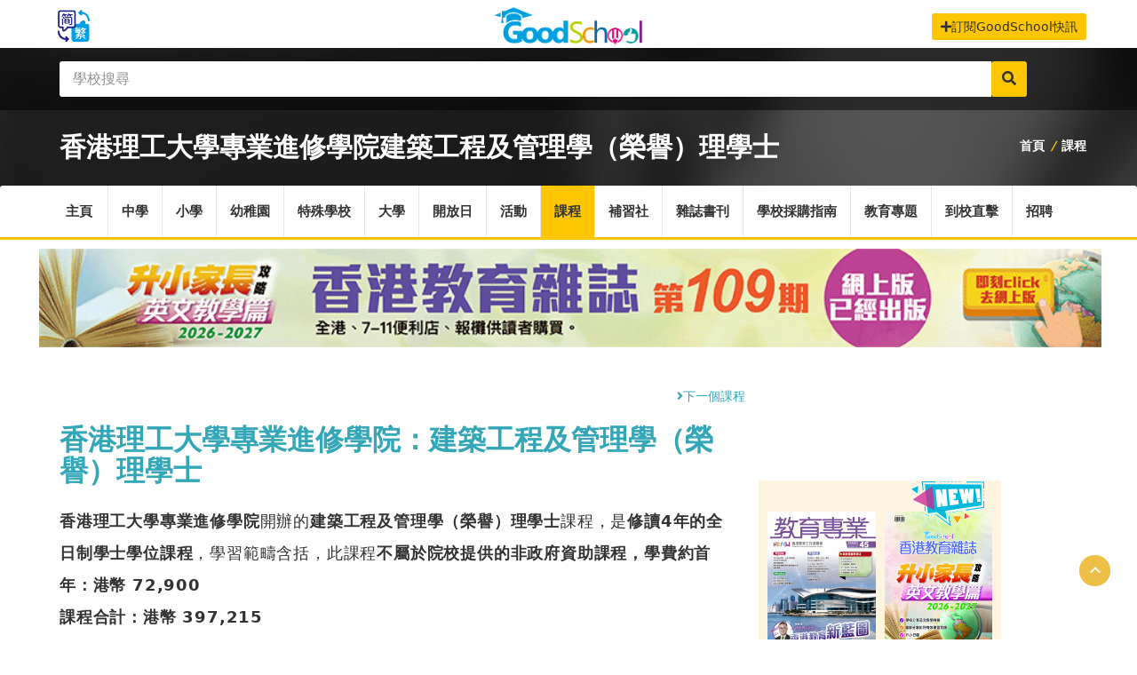

--- FILE ---
content_type: text/html; charset=UTF-8
request_url: https://www.goodschool.hk/course/638
body_size: 13633
content:
<!doctype html>
<html lang="zh-hk">

<head>
    <base href="/" />
    <meta charset="utf-8">
    <meta http-equiv="X-UA-Compatible" content="IE=edge">
    <meta name="viewport" content="width=device-width, initial-scale=1">
    <!-- CSRF Token -->
    <meta name="csrf-token" content="Ilxnj7Y6aYGkrFfnZnlMn8Va9o5zOf8swE41QQuc">
    <meta name="msvalidate.01" content="999B554C0884E05CE9F9D4B076216968" />
    <meta property="fb:app_id" content="1430865307051098" />
    <meta name="robots" content="index, follow">
    <meta name="ahrefs-site-verification" content="ccefaef547475d091090f6dae4ffd6c1c07851755ba51be030697a58efcc6c66">

    <link rel="apple-touch-icon" sizes="180x180" href="/favicon/apple-touch-icon.png">
    <link rel="icon" type="image/png" sizes="32x32" href="/favicon/favicon-32x32.png">
    <link rel="icon" type="image/png" sizes="16x16" href="/favicon/favicon-16x16.png">
    <link rel="manifest" href="/favicon/site.webmanifest">
    <link rel="mask-icon" href="/favicon/safari-pinned-tab.svg" color="#5bbad5">
    <meta name="msapplication-TileColor" content="#da532c">
    <meta name="theme-color" content="#ffffff">

    <style>
    figure {
        margin: 1em 0px !important;
    }

    .break-word {
        word-wrap: break-word;
    }

    td {
        border: 1px solid black;
        word-wrap: break-word;
    }
</style>
<link rel="stylesheet" href="https://cdn.jsdelivr.net/gh/fancyapps/fancybox@3.5.2/dist/jquery.fancybox.min.css" />
<link rel="canonical" href="/course/638">
<meta name="keywords" content="香港理工大學專業進修學院, 建築工程及管理學（榮譽）理學士, 學士學位, GoodSchool, 好學校，DSE, 大專院校課程搜尋，課程搜尋，學校開放日，開放日, 教育傳媒, 好學校網站, 活動，申請，報名，即時，小學，幼稚園，中學，特殊學校，香港開放日">
<meta name="description" content="香港理工大學專業進修學院開辦的建築工程及管理學（榮譽）理學士課程，是修讀4年的全日制學士學位課程，學習範疇含括，此課程不屬於院校提供的非政府資助課程，學費約首年：港幣 72,900 
課程合計：港幣 397,215 

上列學費以2025/26學年之學分費用及完成課程所需的最低學分要求計算得出，學生畢業後可以獲頒資歷架構級別5的建築工程及管理學（榮譽）理學士資格。該課程要求水平：。">


    <title> 香港理工大學專業進修學院：建築工程及管理學（榮譽）理學士 - GoodSchool</title>

    <!-- Stylesheets -->

    
    <link rel="stylesheet" href="/css/nprogress.css">
    <link href="https://fonts.googleapis.com/icon?family=Material+Icons" rel="stylesheet">

    <link rel="stylesheet" href="css/style.css?v=2.8">
    <link href="css/select2.css" rel="stylesheet" />
    <link rel="stylesheet" href="/css/app.css?v=2.9.5">
    
    
    <script src="/js/jquery.js" charset="utf-8"></script>
    <script src="https://cdn.jsdelivr.net/npm/lazyload@2.0.0-rc.2/lazyload.js"></script>

    <!-- GOOGLE FONTS -->
    <link href='https://fonts.googleapis.com/css?family=Raleway:400,700,600,800%7COpen+Sans:400italic,400,600,700'
        rel='stylesheet' type='text/css'>
                    <style>.video-responsive{
                    overflow:hidden;
                    padding-bottom:56.25%;
                    position:relative;
                    height:0;
                }
                .video-responsive iframe{
                    left:0;
                    top:0;
                    height:100%;
                    width:100%;
                    position:absolute;
                }</style>

    

    <!--[if IE 9]>
          <script src="js/theme/media.match.min.js"></script>
        <![endif]-->
    <!-- <link rel="alternate" href="#"  hreflang="x-default"  /> -->
    <meta name="google-site-verification" content="mwSK2_s2-ZQFyrmfZBK6HPS1Z-KJzJYHwBW15CNzyVY" />
    <!-- Global site tag (gtag.js) - Google Analytics -->
<script async src="https://www.googletagmanager.com/gtag/js?id=UA-128039028-2"></script>
<script>
  window.dataLayer = window.dataLayer || [];
  function gtag(){dataLayer.push(arguments);}
  gtag('js', new Date());
  gtag('config', 'UA-128039028-2');

  (function(){
        var bp = document.createElement('script');
        var curProtocol = window.location.protocol.split(':')[0];
        if (curProtocol === 'https'){
       bp.src = 'https://zz.bdstatic.com/linksubmit/push.js';
      }
      else{
      bp.src = 'http://push.zhanzhang.baidu.com/push.js';
      }
        var s = document.getElementsByTagName("script")[0];
        s.parentNode.insertBefore(bp, s);
    })();
</script>

<script>
  window.fbAsyncInit = function() {
    FB.init({
      appId      : '1430865307051098',
      cookie     : true,
      xfbml      : true,
      version    : 'v3.2'
    });
      
    FB.AppEvents.logPageView();   
      
  };

  (function(d, s, id){
     var js, fjs = d.getElementsByTagName(s)[0];
     if (d.getElementById(id)) {return;}
     js = d.createElement(s); js.id = id;
     js.src = "https://connect.facebook.net/zh_HK/sdk.js";
     fjs.parentNode.insertBefore(js, fjs);
   }(document, 'script', 'facebook-jssdk'));
</script>

<script async src="//pagead2.googlesyndication.com/pagead/js/adsbygoogle.js"></script>
<script>
  (adsbygoogle = window.adsbygoogle || []).push({
    google_ad_client: "ca-pub-8348739188823612",
    enable_page_level_ads: true
  });
</script>

<!-- Facebook Pixel Code -->
<script>
  !function(f,b,e,v,n,t,s)
  {if(f.fbq)return;n=f.fbq=function(){n.callMethod?
  n.callMethod.apply(n,arguments):n.queue.push(arguments)};
  if(!f._fbq)f._fbq=n;n.push=n;n.loaded=!0;n.version='2.0';
  n.queue=[];t=b.createElement(e);t.async=!0;
  t.src=v;s=b.getElementsByTagName(e)[0];
  s.parentNode.insertBefore(t,s)}(window, document,'script',
  'https://connect.facebook.net/en_US/fbevents.js');
  fbq('init', '283845095821602');
  fbq('track', 'PageView');
</script>
<noscript><img height="1" width="1" style="display:none"
  src="https://www.facebook.com/tr?id=283845095821602&ev=PageView&noscript=1"
/></noscript>
<!-- End Facebook Pixel Code -->
    <script async='async' src='https://www.googletagservices.com/tag/js/gpt.js'></script>
    <script>
        var googletag = googletag || {};
          googletag.cmd = googletag.cmd || [];
    </script>

    <script>
        googletag.cmd.push(function() {
            googletag.defineSlot('/21823523571/home_bottom_banner', [970, 90], 'div-gpt-ad-1559707246663-0').addService(googletag.pubads());
            googletag.defineSlot('/21823523571/top_banner_20190619', [970, 90], 'div-gpt-ad-1560917416134-0').addService(googletag.pubads());
            googletag.pubads().enableSingleRequest();
            googletag.enableServices();
          });
    </script>
</head>

<body>
    <header id="header">
    <div class="header-top-bar">
    <div class="container" style="position:relative">
    <!-- HEADER-LOGIN -->
    <!--
    <div class="header-login" style="visibility: hidden;">

        <a href="#" class=""><i class="fa fa-power-off"></i> 登入</a>

       <div>
           <form action="#">
               <input type="text" class="form-control" placeholder="帳號">
               <input type="password" class="form-control" placeholder="密碼">
               <input type="submit" class="btn btn-default" value="Login">
               <a href="#" class="btn btn-link">忘記密碼?</a>
           </form>
       </div> 

   </div>--> <!-- END .HEADER-LOGIN -->

   <!-- HEADER REGISTER -->
   <!--
   <div class="header-register" style="visibility: hidden;">
        <a href="#" class=""><i class="fa fa-plus-square"></i> 註冊</a>

       <div>
           <form action="#">
               <input type="text" class="form-control" placeholder="帳號">
               <input type="email" class="form-control" placeholder="註冊電郵">
               <input type="password" class="form-control" placeholder="密碼">
               <input type="submit" class="btn btn-default" value="登記">
           </form>
       </div> 

   </div>--> <!-- END .HEADER-REGISTER -->

    <div class="header-call-to-language " style="margin-top:15px;">
        <a href="https://hkgoodschool.cn" ><img src="/img/traditional.png" border=0 width="50px"></a>
    </div>

      <!-- HEADER-LOG0 -->
      <div class="header-logo text-center">
            <h2><a href="/" alt="GoodSchool 好學校" title="GoodSchool 好學校"><img src="img/goodschool_logo.png" width="178px" height="50px;" border="0" alt="GoodSchool 好學校網站" title="GoodSchool 好學校網站"></a></h2>
      </div>
      <!-- END HEADER LOGO -->
    


      <!-- CALL TO ACTION -->
      <div class="header-call-to-action hidden-xs hidden-sm" style="margin-top:15px;">
        <a href="/reg/news-letter" class="btn btn-default"><i class="fa fa-plus"></i>訂閱GoodSchool快訊</a>
      </div><!-- END .HEADER-CALL-TO-ACTION -->

    </div><!-- END .CONTAINER -->
  </div>
  
    <!-- END .HEADER-TOP-BAR -->

    <!-- HEADER SEARCH SECTION -->
    <div class="header-search fixed-height ">

  <div class="header-search-bar">
    <form action="/q" method="post" name="SearchBarForm" onsubmit="return SBSubmit(event)">
      <input type="hidden" name="_token" value="Ilxnj7Y6aYGkrFfnZnlMn8Va9o5zOf8swE41QQuc">
      <div class="search-toggle">
        <div class="container">
    
          <p>Location:</p>
          <div class="select-country">
            <select class="" data-placeholder="-Select Country-">
              <option value="option">-Select Country-</option>
              <option value="option1">option 1</option>
              <option value="option2">option 2</option>
              <option value="opti on3">option 3</option>
            </select>
          </div>

          <div class="region">
            <input type="text" placeholder="-Region-">
          </div>

          <div class="address">
            <input type="text" placeholder="-Address-">
          </div>

          <div class="category-search">
            <select class="" data-placeholder="-Select category-">
              <option value="option">-Select category-</option>
              <option value="option1">option 1</option>
              <option value="option2">option 2</option>
              <option value="option3">option 3</option>
            </select>
          </div>

          <button class="search-btn" type="submit"><i class="fa fa-search"></i></button>

        </div>
      </div>  <!-- END .search-toggle -->

      <div class="container">
        <!-- <button class="toggle-btn" type="submit"><i class="fa fa-bars"></i></button> -->
        <div class="search-value">
          <div class="keywords" >
            <input type="text" class="form-control" name="keyword" placeholder="學校搜尋">
          </div>             
          <button class="search-btn" type="submit" ><i class="fa fa-search"></i></button>
        </div>
      </div> <!-- END .CONTAINER -->
    </form>
</div> <!-- END .header-search-bar -->    
   <div class="page-heading blog-list-heading">
    <span></span> <!-- for dark-overlay on the bg -->

    <div class="container">
        
                <h2 class="nav-title" style="font-size:30px">香港理工大學專業進修學院<span>建築工程及管理學（榮譽）理學士</span></h2>
                
        <div class="heading-link hidden-sm hidden-xs">
                        <a href="/" title="好學校">首頁</a>
            <i>/</i>
            <a href="/course" title="課程">課程</a>
                    </div>
        
    </div>

</div> <!-- END .container-->
</div> <!-- END .about-us-heading -->
</div> <!-- END .SEARCH and slide-section -->

    <div class="header-nav-bar home-slide">
        <div class="container">
            <nav>
                <button><i class="fa fa-bars"></i></button>

                <ul class="primary-nav list-unstyled">
                    <li class=""><a href="/">主頁</a></li>
                    <li class=""><a href="/ss">中學</a>
                        
                    </li>

                    <li class=""><a href="/ps">小學</a>
                        
                    </li>

                    <li class=""><a href="/kg">幼稚園</a>
                        
                    </li>
                    <li class=""><a href="/sen">特殊學校</a>
                    <li class=""><a href="/u">大學</a>
                    <li class=""><a href="/school-openday">開放日</i></a>
                    </li>
                    <li class=""><a href="/events">活動</i></a></li>
                    <li class="bg-color"><a href="/course"
                            title="課程搜尋">課程</a>
                        
                    </li>

                    <li class=""><a href="/tutorial" title="補習社">補習社</i></a>
                    </li>
                    <li class=""><a href="/ebook" title="教育雜誌及學校書刊">雜誌書刊</i></a>
                    </li>
                    <li class=""><a href="/procurement">學校採購指南</i></a></li>
                    <li class=""><a href="/blog">教育專題</i></a></li>
                    <li class=""><a href="/news">到校直擊</i></a></li>
                    <li class><a href="https://recruit.hkfew.org.hk" target="_blank" title="教育專業招聘">招聘</a></li>
                    
                    
                </ul>
            </nav>
        </div><!-- end .container -->
    </div> <!-- end .header-nav-bar -->


       
</header> <!-- end #header -->
    <div id="main-wrapper">
        

        <!-- Page Content -->
<div class="container">
    <div class="container">
    <div class="row" style="margin-top:10px;">
    <a href="/ebook/reader/20260102"><img src="/images/website/banner/香港教育雜誌109期_banner.gif"
                alt="《香港教育雜誌》第109期  | 好學校網站" width="100%" height="auto"></a>
    </div>
</div>    <div class="course-list page-content bl-list">
        <div class="row">
            <div class="col-md-8">
                <div class="row">
                    <div class="col-sm-5 pull-left">
                                            </div>
                    <div class="col-sm-2"></div>
                    <div class="col-sm-5 pull-right">
                        <div class="row">    
        <p style="text-align: right; margin:0;">  <a href="/course/621" ><i class="fa fa-angle-right"></i>下一個課程</a></p>
        </div>                    </div>
                </div>
                <div class="blog-list blog-post course-detail" style=" border-bottom: 0px">
                    <div class="post-with-image">

                        <h1 class="title">
                            <a href="#" title=" 香港理工大學專業進修學院：建築工程及管理學（榮譽）理學士">
                                香港理工大學專業進修學院：建築工程及管理學（榮譽）理學士</a>
                        </h1>
                        <p><strong>香港理工大學專業進修學院</strong>開辦的<strong>建築工程及管理學（榮譽）理學士</strong>課程，是<strong>修讀4年的全日制學士學位課程</strong>，學習範疇含括<strong></strong>，此課程<strong>不屬於院校提供的非政府資助課程，學費約首年：港幣 72,900 <br />
課程合計：港幣 397,215 <br />
<br />
上列學費以2025/26學年之學分費用及完成課程所需的最低學分要求計算得出</strong>，學生畢業後可以獲頒<strong>資歷架構級別5的建築工程及管理學（榮譽）理學士資格</strong>。</p>

                        <div class="post shortcodes" style="margin-top:10px; padding-bottom:0px;">
                            <table class="table-hover" style="margin-bottom: 10px;">
                                <thead style="background:#33A6B6;">
                                    <tr>
                                        <th style="width:40%;min-width:150px;">課程項目</th>
                                        <th>課程內容</th>
                                    </tr>
                                </thead>

                                <tbody>
                                    <tr>
                                        <td>課程名稱</td>
                                        <td><a href="/course/?keyword=建築工程及管理學（榮譽）理學士"
                                                title="香港理工大學專業進修學院：建築工程及管理學（榮譽）理學士">建築工程及管理學（榮譽）理學士</a>
                                                                                        <br />
                                            <a href="/course/?keyword=建築工程及管理學（榮譽）理學士"
                                                title="香港理工大學專業進修學院：建築工程及管理學（榮譽）理學士">Bachelor of Science (Honours) in Building Engineering and Management</a>
                                                                                    </td>
                                    </tr>


                                    <tr>
                                        <td>開設院校</td>
                                        <td> <a href="/course/?keyword=&institution[]=香港理工大學專業進修學院"
                                                title="香港理工大學專業進修學院">香港理工大學專業進修學院</a></td>
                                    </tr>

                                    <tr>
                                        <td>課程頒授資格</td>
                                        <td><a href="/course/?keyword=建築工程及管理學（榮譽）理學士"
                                                title="建築工程及管理學（榮譽）理學士">建築工程及管理學（榮譽）理學士</a></td>
                                    </tr>


                                    <tr>
                                        <td>學習範疇</td>
                                        <td><a href="/course/?keyword="
                                                title=""></a></td>
                                    </tr>

                                    <tr>
                                        <td>課程資歷類別</td>
                                        <td><a href="/course/?keyword=學士"
                                                title="學士">學士</a></td>
                                    </tr>

                                    <tr>
                                        <td>授課模式(全日制/ 兼讀制)</td>
                                        <td><a href="/course/?keyword=全日制"
                                                title="全日制">全日制</a></td>
                                    </tr>

                                    <tr>
                                        <td>是/否由院校提供的非政府資助</td>
                                        <td>否</td>
                                    </tr>

                                    <tr>
                                        <td>修讀年期</td>
                                        <td>4</td>
                                    </tr>

                                    <tr>
                                        <td>學費</td>
                                        <td>首年：港幣 72,900 
課程合計：港幣 397,215 

上列學費以2025/26學年之學分費用及完成課程所需的最低學分要求計算得出。非本地學生的學費比本地學生高30%。根據不同的學術背景，學生可能需要修讀額外科目並繳交相應的額外學費。學生亦需繳交一個必修非學分網上學習科目的行政費。費用詳情見課程網頁。</td>
                                    </tr>

                                    <tr>
                                        <td>最低入學要求</td>
                                        <td></td>
                                    </tr>

                                                                        <tr>
                                        <td>備註</td>
                                        <td>Normal entry requirement:<br />
<br />
[1] HKDSE Level 3 in Chinese and English, and Level 2 in Mathematics and Attained in Citizenship and Social Development plus Level 2 in one elective subject or Equivalent qualifications - Assessed by college / school. 1. For HKDSE repeaters who took“Liberal Studies” in 2023/24 or before and have not taken“Citizenship and Social Development” in 2024/25 and thereafter,“Level 2” or above in“Liberal Studies” would be regarded as“Attained” level in“Citizenship and Social Development”.<br />
2. Level 2 in Mathematics Extended Part (Module 1 or Module 2) is also recognised as one HKDSE elective subject in fulfilling the minimum entrance requirement. <br />
3. For non-Chinese speaking applicants, alternative Chinese Language qualifications, including“Applied Learning Chinese (for non-Chinese speaking students)” are acceptable. <br />
4. Applied Learning subjects, except“Applied Learning Chinese (for non-Chinese speaking students)”, can be considered as elective subjects.<br />
<br />
[2] Mature Applicants - Aged 25 or above before 1 September 2025 (An admission interview may be required)</td>
                                    </tr>
                                    
                                    <tr class="break-word">
                                        <td>相關連結</td>
                                        <td style="word-wrap: break-word;min-width: 160px;max-width: 160px;">
                                            <ul style="list-style: circle;">
                                                <li>
                                                    <a href="https://www.speed-polyu.edu.hk/tc/programme/bachelor-of-science-honours-in-building-engineering-and-management-full-time-4-years" nofollow
                                                        target="_blank">https://www.speed-polyu.edu.hk/tc/programme/bachelor-of-science-honours-in-building-engineering-and-management-full-time-4-years</a>

                                                </li>
                                                                                                <li>
                                                    <a href="https://www.cspe.edu.hk/tc/iPass-prog-details.page?progId=NDcyYTZhZmUtNGYyMS00NDEwLTg4YjItZDU5OTE2NWFhZDQ5&amp;provId=PU/03&amp;year=2025/26" nofollow
                                                        target="_blank">https://www.cspe.edu.hk/tc/iPass-prog-details.page?progId=NDcyYTZhZmUtNGYyMS00NDEwLTg4YjItZDU5OTE2NWFhZDQ5&amp;provId=PU/03&amp;year=2025/26</a></li>
                                                                                            </ul>


                                        </td>
                                    </tr>
                                </tbody>
                                
                            </table>
                            <p class="last_update">最後更新日期：28 Aug 2025</p>
                        </div>

                                                
                        <div class="back-to-list">
                            <a class="back-list" href="javascript: history.go(-1)"><i
                                    class="fa fa-angle-left"></i>返回</a>
                        </div>

                        <hr>
                        <div class="row">
                            <div class="col-sm-5 pull-left">
                                                            </div>
                            <div class="col-sm-2"></div>
                            <div class="col-sm-5 pull-right">
                                <div class="row">    
        <p style="text-align: right; margin:0;">  <a href="/course/621" ><i class="fa fa-angle-right"></i>下一個課程</a></p>
                <div class="col-sm-12 col-xs-12 "> 
            <a href="/course/621" class="pull-right">
                香港理工大學 - 專業進修學院：語言研究兼信息分析（榮譽）文學士
            </a>
        </div>
    </div>                            </div>
                        </div>

                        <div align="center">
<!--<script async src="//pagead2.googlesyndication.com/pagead/js/adsbygoogle.js"></script>-->
<!-- 到校直擊-內容-橫-底 -->
<!--
<ins class="adsbygoogle"
     style="display:inline-block;width:970px;height:90px"
     data-ad-client="ca-pub-8348739188823612"
     data-ad-slot="6790918681"></ins>
<script>
(adsbygoogle = window.adsbygoogle || []).push({});
</script>
-->
</div>                    </div> <!-- end .post-with-image -->
                </div>
                <div class="classifieds-content course-link" style="background:none;">
                    <div class="container">
                        <div class="heading-section clearfix">
                            <h1>其他相關課程</h1>
                        </div> <!-- END .heading-section -->
                        <div class="row">
                                                        <div class="col-md-4 col-sm-6">
                                <ul class="classifieds-category">
                                    <li><a href="/course/?keyword=香港理工大學 - 專業進修學院" title="香港理工大學 - 專業進修學院"><i
                                                class="fa fa-graduation-cap"></i>香港理工大學 - 專業進修學院
                                            <span>(26)</span></a>
                                        <ul class="sub-category">
                                                                                        <li><a href="/course/620"
                                                    title="中國語文及文化（榮譽）文學士">中國語文及文化（榮譽）文學士</a></li>
                                                                                        <li><a href="/course/621"
                                                    title="語言研究兼信息分析（榮譽）文學士">語言研究兼信息分析（榮譽）文學士</a></li>
                                                                                        <li><a href="/course/622"
                                                    title="語文及專業傳意（榮譽）文學士（數碼媒體）">語文及專業傳意（榮譽）文學士（數碼媒體）</a></li>
                                                                                        <li><a href="/course/623"
                                                    title="媒體及傳意設計（榮譽）文學士">媒體及傳意設計（榮譽）文學士</a></li>
                                                                                        <li><a href="/course/624"
                                                    title="工商管理（榮譽）學士">工商管理（榮譽）學士</a></li>
                                                                                        <li><a href="/course/625"
                                                    title="會計學（榮譽）工商管理學士">會計學（榮譽）工商管理學士</a></li>
                                                                                        <li><a href="/course/626"
                                                    title="會展管理（榮譽）工商管理學士">會展管理（榮譽）工商管理學士</a></li>
                                                                                        <li><a href="/course/627"
                                                    title="財務學（榮譽）工商管理學士">財務學（榮譽）工商管理學士</a></li>
                                                                                        <li><a href="/course/628"
                                                    title="醫務行政管理（榮譽）工商管理學士">醫務行政管理（榮譽）工商管理學士</a></li>
                                                                                        <li><a href="/course/629"
                                                    title="款待業管理（榮譽）工商管理學士">款待業管理（榮譽）工商管理學士</a></li>
                                                                                        <li><a href="/course/630"
                                                    title="人力資源管理（榮譽）工商管理學士">人力資源管理（榮譽）工商管理學士</a></li>
                                                                                        <li><a href="/course/631"
                                                    title="創新及設計管理（榮譽）工商管理學士">創新及設計管理（榮譽）工商管理學士</a></li>
                                                                                        <li><a href="/course/632"
                                                    title="國際商業（榮譽）工商管理學士">國際商業（榮譽）工商管理學士</a></li>
                                                                                        <li><a href="/course/633"
                                                    title="市場營銷管理（榮譽）工商管理學士">市場營銷管理（榮譽）工商管理學士</a></li>
                                                                                        <li><a href="/course/634"
                                                    title="營運及供應鏈管理（榮譽）工商管理學士">營運及供應鏈管理（榮譽）工商管理學士</a></li>
                                                                                        <li><a href="/course/635"
                                                    title="旅遊服務業管理（榮譽）工商管理學士">旅遊服務業管理（榮譽）工商管理學士</a></li>
                                                                                        <li><a href="/course/636"
                                                    title="電機工程學（榮譽）工學士">電機工程學（榮譽）工學士</a></li>
                                                                                        <li><a href="/course/637"
                                                    title="機械工程學（榮譽）工學士">機械工程學（榮譽）工學士</a></li>
                                                                                        <li><a href="/course/638"
                                                    title="建築工程及管理學（榮譽）理學士">建築工程及管理學（榮譽）理學士</a></li>
                                                                                        <li><a href="/course/639"
                                                    title="數據科學及人工智能 （榮譽）理學士">數據科學及人工智能 （榮譽）理學士</a></li>
                                                                                        <li><a href="/course/640"
                                                    title="健康學（榮譽）理學士">健康學（榮譽）理學士</a></li>
                                                                                        <li><a href="/course/641"
                                                    title="資訊系統及網絡科技（榮譽）理學士">資訊系統及網絡科技（榮譽）理學士</a></li>
                                                                                        <li><a href="/course/642"
                                                    title="地產及建設測量學（榮譽）理學士">地產及建設測量學（榮譽）理學士</a></li>
                                                                                        <li><a href="/course/643"
                                                    title="社會科學（榮譽）學士">社會科學（榮譽）學士</a></li>
                                                                                        <li><a href="/course/644"
                                                    title="心理學社會科學（榮譽）學士">心理學社會科學（榮譽）學士</a></li>
                                                                                        <li><a href="/course/645"
                                                    title="社會政策及管理社會科學（榮譽）學士">社會政策及管理社會科學（榮譽）學士</a></li>
                                                                                    </ul>
                                    </li>
                                </ul>
                                <!-- END .CLASSIFIES-CATEGORY -->
                            </div> <!-- End grid layout -->
                                                    </div> <!-- End .row -->
                    </div> <!-- END .container-->
                </div>
            </div> <!-- end .grid-layout -->

            <div class="col-md-4">
                <div class="post-sidebar">
                    
                    
                    
                    <div align="left">
<!--    <script async src="//pagead2.googlesyndication.com/pagead/js/adsbygoogle.js"></script>-->
    <!-- 正方形 -->
    <!--
    <ins class="adsbygoogle"
         style="display:inline-block;width:336px;height:280px"
         data-ad-client="ca-pub-8348739188823612"
         data-ad-slot="3047948948"></ins>
    <script>
    (adsbygoogle = window.adsbygoogle || []).push({});
    </script>
    -->
    </div>
    <br><br>                    <div class="mobile-center">
                        <div class="bookshelf">
    <div class="row" style="margin-top: 5px;">
        <div class="col-sm-6 col-xs-6">
            <a href="/ebook/reader/20250122" title="《教育專業》第45期">
                <span class="book4">
                    <img src="https://media.goodschool.hk/storage/upload/ebook/2026-01-22-112650-406890-226x292.png" alt="《教育專業》第45期" title="《教育專業》第45期" width="121.5"
                        height="165.97"> </span>
            </a>
        </div>
        <div class="col-sm-6 col-xs-6">
            <a href="/ebook/reader/20260102" title="《香港教育雜誌》第109期">
                <span class="book5">
                    <img src="https://media.goodschool.hk/storage/upload/ebook/2026-01-02-141431-903495-226x292.png" alt="《香港教育雜誌》第109期" title="《香港教育雜誌》第109期"
                        width="121.5" height="165.97"> </span> </a>
        </div>

    </div>
    <div class="row">
        <div class="col-sm-6 col-xs-6">
            <a href="/ebook/reader/80968" title="學校採購指南第四期">
                <span class="book2">
                    <img src="https://media.goodschool.hk/storage/upload/ebook/2025-11-14-135640-627020-226x292.png" alt="學校採購指南第四期" title="學校採購指南第四期"
                        width="121.5" height="165.97">
                </span> </a>
        </div> 
        



        <div class="col-sm-6 col-xs-6">
            <a href="/ebook/reader/20251204" title="《香港教育雜誌》- 《升中家長攻略──英文教學篇 2026-2027》">
                <span class="book3">
                    <img src="https://media.goodschool.hk/storage/upload/ebook/2025-12-04-184654-355625-113x146.png" alt="香港教育雜誌》- 《升中家長篇》" title="《香港教育雜誌》- 《升中家長攻略──英文教學篇 2026-2027》"
                        width="121.5" height="165.97">
                </span> </a>

            <span class="new"><img src="/images/website/ebook/new_button_82x50.png" alt=""></span>
        </div>

    </div>
</div>
                    </div>
                    
                    <div class="fb-page"
                        data-href="https://www.facebook.com/GoodSchool%E5%A5%BD%E5%AD%B8%E6%A0%A1-774604682876136/?__xts__%5B0%5D=68.[base64]"
                        data-tabs="timeline" data-small-header="true" data-adapt-container-width="true"
                        data-hide-cover="false" data-show-facepile="false">
                        <blockquote
                            cite="https://www.facebook.com/GoodSchool%E5%A5%BD%E5%AD%B8%E6%A0%A1-774604682876136/?__xts__%5B0%5D=68.[base64]"
                            class="fb-xfbml-parse-ignore"><a
                                href="https://www.facebook.com/GoodSchool%E5%A5%BD%E5%AD%B8%E6%A0%A1-774604682876136/?__xts__%5B0%5D=68.[base64]">GoodSchool好學校</a>
                        </blockquote>
                    </div>

                    <br><br><br>
                    
                    
                </div> <!-- end .post-sidebar -->
            </div> <!-- end .grid-layout -->

        </div> <!-- end .row -->
    </div>

</div>
<!-- /.Page Content -->
</div>
<!-- /.container -->

<div id="fb-root"></div>

        <footer id="footer">
    <div class="company-profile container" style=" padding-top: 0px;">
        <div class="company-service">
            <h4>熱門搜尋</h4>
            <ul class="list-inline">
                <li><a href="https://www.goodschool.hk/%E6%83%A0%E5%83%91%E8%8B%B1%E6%96%87%E4%B8%AD%E5%AD%B8">惠僑</a>
                </li>
                <li><a href="/q/沈香林">沈香林</a></li>                                                                                                                                                                
                <li><a href="/q/東華三院">東華三院</a></li>                
                <li><a href="/q/基灣">基灣</a></li>
                <li><a href="/q/潮州會館">潮州會館</a></li>                
                <li><a href="/q/啟思">啟思</a></li>
                <li><a href="/q/佛教">佛教</a></li>                
                <li><a href="/q/明愛">明愛</a></li>
                <li><a href="/q/靈糧堂">靈糧堂</a></li>
                <li><a href="/q/福建">福建</a></li>                
                <li><a href="/q/保良局">保良局</a></li>
                <li><a href="/q/浸信會">浸信會</a></li>
                <li><a href="/q/聖保祿">聖保祿</a></li>
                <li><a href="/q/聖公會">聖公會</a></li>
                <li><a href="/林大輝中學" title="林大輝中學">林大輝</a></li>
                <li><a href="/q/道教">道教</a></li>
                <li><a href="/q/中華">中華</a></li>
                <li><a href="/">Good School</a></li>                
                <li><a href="/q/寶血">寶血</a></li>                                
                <li><a href="/q/附屬">附屬</a></li>
                <li><a href="/">好學校</a></li>
                <li><a href="/q/仁濟醫院">仁濟醫院</a></li>                
                <li><a href="/q/宣道">宣道</a></li>
                <li><a href="/q/青年會">青年會</a></li>
                <li><a href="/q/聖三一">聖三一</a></li>                
                <li><a href="/q/循道">循道</a></li>
                <li><a href="/q/信義會">信義會</a></li>
                <li><a href="/q/中華基督">中華基督</a></li>
                <li><a href="/school-openday">開放日</a></li>                                                                
                <li><a href="/q/嘉諾撒">嘉諾撒</a></li>
                <li><a href="/q/地利亞">地利亞</a></li>
                <li><a href="/q/天主教">天主教</a></li>                
                <li><a href="/q/聖若瑟">聖若瑟</a></li>
                <li><a href="/q/伊利沙伯">伊利沙伯</a></li>
                <li><a href="/q/附屬學校">附屬學校</a></li>
                <li><a href="/q/黃大仙">黃大仙</a></li>
                <li><a href="/q/香港">香港</a></li>
                <li><a href="/q/路德會">路德會</a></li>
                <li><a href="/q/李兆基">李兆基</a></li>
                <li><a href="/q/九龍">九龍</a></li>
                <li><a href="/q/商會">商會</a></li>
                <li><a href="/q/紀念學校">紀念學校</a></li>
                <li><a href="/q/新界">新界</a></li>
                <li><a href="/news">到校直擊</a></li>
                <li><a href="/q/賽馬會">賽馬會</a></li>                
                <li><a href="/q/李國寶">李國寶</a></li>
                <li><a href="/q/樂善堂">樂善堂</a></li>                
                <li><a href="/q/迦南">迦南</a></li>
                <li><a href="/香港聖公會何明華會督中學" title="香港聖公會何明華會督中學">何明華</a></li>
                <li><a href="/基督教聖約教會堅樂小學" title="堅樂小學">堅樂</a></li>
                <li><a href="/Ta Ku Ling Ling Ying Public School" title="Ta Ku Ling Ling Ying Public School (LYPS)">Ling
                        Ying</a></li>
                <li><a href="/佛教中華康山學校" title="康山">康山</a></li>
                <li><a href="/宣道會葉紹蔭紀念小學" alt="宣道會葉紹蔭紀念小學" title="宣道會葉紹蔭紀念小學">葉小</a></li>
                <li><a href="/news" alt="新聞 News" title="新聞 News">新聞</a></li>
                <li><a href="/news" alt="教育新聞 News" title="教育新聞 News">教育新聞</a></li>
            </ul>
        </div>
    </div>
    <script src="/js/gotop.js"></script>
    <div class="go-to-top" id="goTop" style="display: block;">
        <a href="javascript:void(0)" onclick="topFunction()"><i class="material-icons">keyboard_arrow_up</i></a>
    </div>

    <div class="main-footer">

        <div class="container">
            <div class="row">

                <div class="col-md-3 col-sm-6">
                    <div class="about-globo">
                        <h3>跨平台全新教育招聘服務</h3>
                        <a href="https://recruit.hkfew.org.hk" title="教育專業招聘" target="_blank">
                            <img src="https://recruit.hkfew.org.hk/storage/logo/classic-theme_footer_logo.png"
                                alt="教育專業招聘" style="max-width: 230px;"></a>
                        <h3>關於 GoodSchool 好學校網站</h3>

                        <div class="footer-logo">
                            <a href="/" alt="GoodSchool"><img src="/img/goodschool_logo.png" width="200px"
                                    height="50px;" alt="GoodSchool" title="GoodSchool"></a>
                            <span></span> <!-- This content for overlay effect -->
                        </div>
                        <p>GoodSchool好學校網站，這是由教育傳媒營運的教育網站，我們期望成為教育界和家長之間的橋樑，讓學界可以在這裡發放訊息，把學校內的教學政策和好人好事發送出去，而家長也能夠第一時間獲悉學校的亮點美事，讓他們能夠為子女尋找最適合的學校和課程。
                        </p>

                    </div> <!-- End .about-globo -->
                </div> <!-- end Grid layout-->

                <div class="col-md-3 col-sm-6">

                    <h3>最新消息</h3>

                    <div class="latest-post clearfix">
                        <div class="post-image">
                            <img src="/images/website/news/etiquettelearn.png" alt="中華禮儀教育" title="中華禮儀教育">
                            
                        </div>

                        <h4><a href="https://www.etiquettelearn.com" target="_blank" title="中華禮儀教育">中華禮儀教育</a></h4>

                        <p>為了讓學界在中國傳統文化涵養及品德教育的範疇上，得到理論與實踐並行的支援，在社會上形成清流，造福下一代，香港中文大學文學院國學中心聯同清華大學中國經學研究院和馮燊均國學基金會，攜手推動「禮儀文明教育項目」，歡迎學校、教師和家長一同參與。
                        </p>
                    </div>
                    <div class="latest-post clearfix">
                        <div class="post-image">
                            <img src="/images/website/news/惠僑世界學堂.png" alt="惠僑世界世堂 | wkc" title="惠僑世界學堂 | wkc">
                            
                        </div>

                        <h4><a href="https://wkc-sch.goodschool.hk/" target="_blank"
                                title="惠僑世界學堂 | wkc">惠僑英文中學：世界學堂</a></h4>

                        <p>「世界學堂計劃」是惠僑課外活動計劃的重點，早於2001年，惠僑配合教育改革建議開展該計劃，冀盼學生超越學科課程和考試的局限，擴闊眼界，體驗與別不同的學習經歷。</p>
                    </div>
                    <div class="latest-post clearfix" style="visibility:hidden">
                        <div class="post-image">
                            
                            
                        </div>

                        <h4><a href="https://cmacck.goodschool.hk/" target="_blank"
                                title="蔡章閣 STEM 快訊 | 廠商會蔡章閣中學"></a></h4>
                        <p></p>
                    </div>
                </div> <!-- end Grid layout-->



                <div class="col-md-3 col-sm-3 clearfix">
                    <div class="popular-categories">
                        <h3>熱門分類</h3>
                        <ul>
                            <li><a href="/kg"><i class="fa fa-search"></i>幼稚園概覽</a></li>
                            <li><a href="/ps"><i class="fa fa-search"></i>小學概覽</a></li>
                            <li><a href="/ss"><i class="fa fa-search"></i>中學概覽</a></li>
                            <li><a href="/sen"><i class="fa fa-search"></i>特殊學校</a></li>
                            <li><a href="/u"><i class="fa fa-search"></i>大學</a></li>
                            <li><a href="/course" title="課程搜尋"><i class="fa fa-search"></i>課程搜尋</a></li>
                            <li><a href="/tutorial" title="補習社"><i class="fa fa-search"></i>補習社</a></li>
                            <li><a href="/school-openday"><i class="fa fa-calendar"></i>開放日</a></li>
                            <li><a href="/events" title="活動"><i class="fa fa-calendar"></i>活動</a></li>
                            <li><a href="/blog"><i class="fa fa-newspaper-o"></i>教育專題</a></li>
                            <li><a href="/news" title="到校直擊"><i class="fa fa-newspaper-o"></i>到校直擊</a></li>
                            <li><a href="https://recruit.hkfew.org.hk/" title="專業教育招聘" target="_blank"><i
                                        class="fa fa-portrait"></i>專業教育招聘</a></li>
                            <li><a href="/ebook" title="教育雜誌及學校書刊"><i class="fa fa-book"></i>教育雜誌及學校書刊</a></li>
                            <li><a href="/procurement" title="學校採購指南" target="_blank"><i
                                                    class="fa fa-portrait"></i>學校採購指南</a></li>
                            
                        </ul>
                    </div> <!-- end .popular-categories-->
                </div> <!-- end Grid layout-->

                <div class="col-md-3 col-sm-6">
                    
                    <div class="newsletter">
                        
                        <h3>訂閱 GoodSchool快訊</h3>
                        <a href="/reg/news-letter" class="btn btn-default"
                            style="width:100%;color:black;margin-bottom:20px;margin-top:-10px;"><i
                                class="fa fa-plus"></i>GoodSchool快訊</a>
                                <!--
                        <h3>發掘教育界 亮點 ‧ 美事</h3>
                        <div class="footer-logo">
                            <a href="https://www.edumedia.hk/?p=3744" alt="曾俊華訪問：我如何學英文？"><img style="border-radius: 6px;border: 1px;
                    border-style: double;" src="/images/website/news/IMG_3208.jpg" width="100%" height="auto"
                                    alt="曾俊華訪問：我如何學英文？" title="曾俊華訪問：我如何學英文？"></a>
                            <a href="https://www.edumedia.hk/?p=3744" alt="曾俊華訪問：我如何學英文？"> <span>
                                    <h3 style="padding-top:-30px; margin-top:0px;color:white">曾俊華訪問：我如何學英文？</h3></a>
                            </span>--> <!-- This content for overlay effect -->
                       <!-- </div>
                    -->

                        
                        
                        
                        
                        
                        
                        
                    </div> <!-- end .newsletter-->
                </div> <!-- end Grid layout-->
            </div> <!-- end .row -->
        </div> <!-- end .container -->
    </div> <!-- end .main-footer -->

    <div class="copyright">
        <div class="container">
            <p>Copyright 2026 &copy; GoodSchool. All rights reserved. Powered by <a
                    href="https://www.edumedia.hk/">Education Media Group</a></p>


            <ul class="list-inline">
                <li><a href="/"><i class="fa fa-caret-right"></i>首頁</a></li>
                <li>
                    <a href="/disclaimer" title="版權及免責聲明"><i class="fa fa-caret-right"></i>版權及免責聲明</a>
                </li>
                <li>
                    <a href="/privacy" title="私隱政策"><i class="fa fa-caret-right"></i>私隱政策</a>
                </li>
                <li>
                    <a href="/aboutus" title="關於我們"><i class="fa fa-caret-right"></i>關於我們</a>
                </li>
                  <li>
                    <a href="https://www.edumedia.hk/%e8%81%af%e7%b5%a1%e6%88%91%e5%80%91/" title="聯絡我們"><i class="fa fa-caret-right"></i>聯絡我們</a>
                </li>
            </ul>
        </div> <!-- END .container -->
    </div> <!-- end .copyright-->
</footer> <!-- end #footer -->
    </div> <!-- end #main-wrapper -->

</body>




<script src="https://cdn.jsdelivr.net/gh/fancyapps/fancybox@3.5.2/dist/jquery.fancybox.min.js"></script>
<script>
    window.Laravel = {"csrfToken":"Ilxnj7Y6aYGkrFfnZnlMn8Va9o5zOf8swE41QQuc"}</script>
<script src="//code.jquery.com/ui/1.11.1/jquery-ui.js"></script>


<script type="text/javascript" src="//maps.google.com/maps/api/js?sensor=true"></script>
<script type="text/javascript" src="js/theme/gomap.js"></script>


<script src="/js/theme/owl.carousel.js"></script>

<script src="/js/theme/jquery.placeholder.min.js"></script>
<script src="/js/theme/select2.min.js"></script>
<script src="js/theme/scripts.js"></script>

<script src="/js/gs.js" charset="utf-8"></script>
<script src="/js/nprogress.js" charset="utf-8"></script>
<script src="/js/bootstrap.min.js"></script>

<script>
    window.Laravel = {"csrfToken":"Ilxnj7Y6aYGkrFfnZnlMn8Va9o5zOf8swE41QQuc"}</script>

</html>

--- FILE ---
content_type: text/html; charset=utf-8
request_url: https://www.google.com/recaptcha/api2/aframe
body_size: 267
content:
<!DOCTYPE HTML><html><head><meta http-equiv="content-type" content="text/html; charset=UTF-8"></head><body><script nonce="5bWYmgdUpPf9-RO2OzKS_g">/** Anti-fraud and anti-abuse applications only. See google.com/recaptcha */ try{var clients={'sodar':'https://pagead2.googlesyndication.com/pagead/sodar?'};window.addEventListener("message",function(a){try{if(a.source===window.parent){var b=JSON.parse(a.data);var c=clients[b['id']];if(c){var d=document.createElement('img');d.src=c+b['params']+'&rc='+(localStorage.getItem("rc::a")?sessionStorage.getItem("rc::b"):"");window.document.body.appendChild(d);sessionStorage.setItem("rc::e",parseInt(sessionStorage.getItem("rc::e")||0)+1);localStorage.setItem("rc::h",'1769772141008');}}}catch(b){}});window.parent.postMessage("_grecaptcha_ready", "*");}catch(b){}</script></body></html>

--- FILE ---
content_type: text/css
request_url: https://www.goodschool.hk/css/app.css?v=2.9.5
body_size: 26275
content:
@import url(https://fonts.googleapis.com/css?family=Noto+Serif+TC);/*!
 * Font Awesome Free 5.4.0 by @fontawesome - https://fontawesome.com
 * License - https://fontawesome.com/license/free (Icons: CC BY 4.0, Fonts: SIL OFL 1.1, Code: MIT License)
 */
.fa,
.fas,
.far,
.fal,
.fab {
  -moz-osx-font-smoothing: grayscale;
  -webkit-font-smoothing: antialiased;
  display: inline-block;
  font-style: normal;
  font-variant: normal;
  text-rendering: auto;
  line-height: 1; }

.fa-lg {
  font-size: 1.33333em;
  line-height: 0.75em;
  vertical-align: -.0667em; }

.fa-xs {
  font-size: .75em; }

.fa-sm {
  font-size: .875em; }

.fa-1x {
  font-size: 1em; }

.fa-2x {
  font-size: 2em; }

.fa-3x {
  font-size: 3em; }

.fa-4x {
  font-size: 4em; }

.fa-5x {
  font-size: 5em; }

.fa-6x {
  font-size: 6em; }

.fa-7x {
  font-size: 7em; }

.fa-8x {
  font-size: 8em; }

.fa-9x {
  font-size: 9em; }

.fa-10x {
  font-size: 10em; }

.fa-fw {
  text-align: center;
  width: 1.25em; }

.fa-ul {
  list-style-type: none;
  margin-left: 2.5em;
  padding-left: 0; }
  .fa-ul > li {
    position: relative; }

.fa-li {
  left: -2em;
  position: absolute;
  text-align: center;
  width: 2em;
  line-height: inherit; }

.fa-border {
  border: solid 0.08em #eee;
  border-radius: .1em;
  padding: .2em .25em .15em; }

.fa-pull-left {
  float: left; }

.fa-pull-right {
  float: right; }

.fa.fa-pull-left,
.fas.fa-pull-left,
.far.fa-pull-left,
.fal.fa-pull-left,
.fab.fa-pull-left {
  margin-right: .3em; }

.fa.fa-pull-right,
.fas.fa-pull-right,
.far.fa-pull-right,
.fal.fa-pull-right,
.fab.fa-pull-right {
  margin-left: .3em; }

.fa-spin {
  -webkit-animation: fa-spin 2s infinite linear;
          animation: fa-spin 2s infinite linear; }

.fa-pulse {
  -webkit-animation: fa-spin 1s infinite steps(8);
          animation: fa-spin 1s infinite steps(8); }

@-webkit-keyframes fa-spin {
  0% {
    -webkit-transform: rotate(0deg);
            transform: rotate(0deg); }
  100% {
    -webkit-transform: rotate(360deg);
            transform: rotate(360deg); } }

@keyframes fa-spin {
  0% {
    -webkit-transform: rotate(0deg);
            transform: rotate(0deg); }
  100% {
    -webkit-transform: rotate(360deg);
            transform: rotate(360deg); } }

.fa-rotate-90 {
  -ms-filter: "progid:DXImageTransform.Microsoft.BasicImage(rotation=1)";
  -webkit-transform: rotate(90deg);
          transform: rotate(90deg); }

.fa-rotate-180 {
  -ms-filter: "progid:DXImageTransform.Microsoft.BasicImage(rotation=2)";
  -webkit-transform: rotate(180deg);
          transform: rotate(180deg); }

.fa-rotate-270 {
  -ms-filter: "progid:DXImageTransform.Microsoft.BasicImage(rotation=3)";
  -webkit-transform: rotate(270deg);
          transform: rotate(270deg); }

.fa-flip-horizontal {
  -ms-filter: "progid:DXImageTransform.Microsoft.BasicImage(rotation=0, mirror=1)";
  -webkit-transform: scale(-1, 1);
          transform: scale(-1, 1); }

.fa-flip-vertical {
  -ms-filter: "progid:DXImageTransform.Microsoft.BasicImage(rotation=2, mirror=1)";
  -webkit-transform: scale(1, -1);
          transform: scale(1, -1); }

.fa-flip-horizontal.fa-flip-vertical {
  -ms-filter: "progid:DXImageTransform.Microsoft.BasicImage(rotation=2, mirror=1)";
  -webkit-transform: scale(-1, -1);
          transform: scale(-1, -1); }

:root .fa-rotate-90,
:root .fa-rotate-180,
:root .fa-rotate-270,
:root .fa-flip-horizontal,
:root .fa-flip-vertical {
  -webkit-filter: none;
          filter: none; }

.fa-stack {
  display: inline-block;
  height: 2em;
  line-height: 2em;
  position: relative;
  vertical-align: middle;
  width: 2em; }

.fa-stack-1x,
.fa-stack-2x {
  left: 0;
  position: absolute;
  text-align: center;
  width: 100%; }

.fa-stack-1x {
  line-height: inherit; }

.fa-stack-2x {
  font-size: 2em; }

.fa-inverse {
  color: #fff; }

/* Font Awesome uses the Unicode Private Use Area (PUA) to ensure screen
readers do not read off random characters that represent icons */
.fa-500px:before {
  content: "\F26E"; }

.fa-accessible-icon:before {
  content: "\F368"; }

.fa-accusoft:before {
  content: "\F369"; }

.fa-acquisitions-incorporated:before {
  content: "\F6AF"; }

.fa-ad:before {
  content: "\F641"; }

.fa-address-book:before {
  content: "\F2B9"; }

.fa-address-card:before {
  content: "\F2BB"; }

.fa-adjust:before {
  content: "\F042"; }

.fa-adn:before {
  content: "\F170"; }

.fa-adversal:before {
  content: "\F36A"; }

.fa-affiliatetheme:before {
  content: "\F36B"; }

.fa-air-freshener:before {
  content: "\F5D0"; }

.fa-algolia:before {
  content: "\F36C"; }

.fa-align-center:before {
  content: "\F037"; }

.fa-align-justify:before {
  content: "\F039"; }

.fa-align-left:before {
  content: "\F036"; }

.fa-align-right:before {
  content: "\F038"; }

.fa-alipay:before {
  content: "\F642"; }

.fa-allergies:before {
  content: "\F461"; }

.fa-amazon:before {
  content: "\F270"; }

.fa-amazon-pay:before {
  content: "\F42C"; }

.fa-ambulance:before {
  content: "\F0F9"; }

.fa-american-sign-language-interpreting:before {
  content: "\F2A3"; }

.fa-amilia:before {
  content: "\F36D"; }

.fa-anchor:before {
  content: "\F13D"; }

.fa-android:before {
  content: "\F17B"; }

.fa-angellist:before {
  content: "\F209"; }

.fa-angle-double-down:before {
  content: "\F103"; }

.fa-angle-double-left:before {
  content: "\F100"; }

.fa-angle-double-right:before {
  content: "\F101"; }

.fa-angle-double-up:before {
  content: "\F102"; }

.fa-angle-down:before {
  content: "\F107"; }

.fa-angle-left:before {
  content: "\F104"; }

.fa-angle-right:before {
  content: "\F105"; }

.fa-angle-up:before {
  content: "\F106"; }

.fa-angry:before {
  content: "\F556"; }

.fa-angrycreative:before {
  content: "\F36E"; }

.fa-angular:before {
  content: "\F420"; }

.fa-ankh:before {
  content: "\F644"; }

.fa-app-store:before {
  content: "\F36F"; }

.fa-app-store-ios:before {
  content: "\F370"; }

.fa-apper:before {
  content: "\F371"; }

.fa-apple:before {
  content: "\F179"; }

.fa-apple-alt:before {
  content: "\F5D1"; }

.fa-apple-pay:before {
  content: "\F415"; }

.fa-archive:before {
  content: "\F187"; }

.fa-archway:before {
  content: "\F557"; }

.fa-arrow-alt-circle-down:before {
  content: "\F358"; }

.fa-arrow-alt-circle-left:before {
  content: "\F359"; }

.fa-arrow-alt-circle-right:before {
  content: "\F35A"; }

.fa-arrow-alt-circle-up:before {
  content: "\F35B"; }

.fa-arrow-circle-down:before {
  content: "\F0AB"; }

.fa-arrow-circle-left:before {
  content: "\F0A8"; }

.fa-arrow-circle-right:before {
  content: "\F0A9"; }

.fa-arrow-circle-up:before {
  content: "\F0AA"; }

.fa-arrow-down:before {
  content: "\F063"; }

.fa-arrow-left:before {
  content: "\F060"; }

.fa-arrow-right:before {
  content: "\F061"; }

.fa-arrow-up:before {
  content: "\F062"; }

.fa-arrows-alt:before {
  content: "\F0B2"; }

.fa-arrows-alt-h:before {
  content: "\F337"; }

.fa-arrows-alt-v:before {
  content: "\F338"; }

.fa-assistive-listening-systems:before {
  content: "\F2A2"; }

.fa-asterisk:before {
  content: "\F069"; }

.fa-asymmetrik:before {
  content: "\F372"; }

.fa-at:before {
  content: "\F1FA"; }

.fa-atlas:before {
  content: "\F558"; }

.fa-atom:before {
  content: "\F5D2"; }

.fa-audible:before {
  content: "\F373"; }

.fa-audio-description:before {
  content: "\F29E"; }

.fa-autoprefixer:before {
  content: "\F41C"; }

.fa-avianex:before {
  content: "\F374"; }

.fa-aviato:before {
  content: "\F421"; }

.fa-award:before {
  content: "\F559"; }

.fa-aws:before {
  content: "\F375"; }

.fa-backspace:before {
  content: "\F55A"; }

.fa-backward:before {
  content: "\F04A"; }

.fa-balance-scale:before {
  content: "\F24E"; }

.fa-ban:before {
  content: "\F05E"; }

.fa-band-aid:before {
  content: "\F462"; }

.fa-bandcamp:before {
  content: "\F2D5"; }

.fa-barcode:before {
  content: "\F02A"; }

.fa-bars:before {
  content: "\F0C9"; }

.fa-baseball-ball:before {
  content: "\F433"; }

.fa-basketball-ball:before {
  content: "\F434"; }

.fa-bath:before {
  content: "\F2CD"; }

.fa-battery-empty:before {
  content: "\F244"; }

.fa-battery-full:before {
  content: "\F240"; }

.fa-battery-half:before {
  content: "\F242"; }

.fa-battery-quarter:before {
  content: "\F243"; }

.fa-battery-three-quarters:before {
  content: "\F241"; }

.fa-bed:before {
  content: "\F236"; }

.fa-beer:before {
  content: "\F0FC"; }

.fa-behance:before {
  content: "\F1B4"; }

.fa-behance-square:before {
  content: "\F1B5"; }

.fa-bell:before {
  content: "\F0F3"; }

.fa-bell-slash:before {
  content: "\F1F6"; }

.fa-bezier-curve:before {
  content: "\F55B"; }

.fa-bible:before {
  content: "\F647"; }

.fa-bicycle:before {
  content: "\F206"; }

.fa-bimobject:before {
  content: "\F378"; }

.fa-binoculars:before {
  content: "\F1E5"; }

.fa-birthday-cake:before {
  content: "\F1FD"; }

.fa-bitbucket:before {
  content: "\F171"; }

.fa-bitcoin:before {
  content: "\F379"; }

.fa-bity:before {
  content: "\F37A"; }

.fa-black-tie:before {
  content: "\F27E"; }

.fa-blackberry:before {
  content: "\F37B"; }

.fa-blender:before {
  content: "\F517"; }

.fa-blender-phone:before {
  content: "\F6B6"; }

.fa-blind:before {
  content: "\F29D"; }

.fa-blogger:before {
  content: "\F37C"; }

.fa-blogger-b:before {
  content: "\F37D"; }

.fa-bluetooth:before {
  content: "\F293"; }

.fa-bluetooth-b:before {
  content: "\F294"; }

.fa-bold:before {
  content: "\F032"; }

.fa-bolt:before {
  content: "\F0E7"; }

.fa-bomb:before {
  content: "\F1E2"; }

.fa-bone:before {
  content: "\F5D7"; }

.fa-bong:before {
  content: "\F55C"; }

.fa-book:before {
  content: "\F02D"; }

.fa-book-dead:before {
  content: "\F6B7"; }

.fa-book-open:before {
  content: "\F518"; }

.fa-book-reader:before {
  content: "\F5DA"; }

.fa-bookmark:before {
  content: "\F02E"; }

.fa-bowling-ball:before {
  content: "\F436"; }

.fa-box:before {
  content: "\F466"; }

.fa-box-open:before {
  content: "\F49E"; }

.fa-boxes:before {
  content: "\F468"; }

.fa-braille:before {
  content: "\F2A1"; }

.fa-brain:before {
  content: "\F5DC"; }

.fa-briefcase:before {
  content: "\F0B1"; }

.fa-briefcase-medical:before {
  content: "\F469"; }

.fa-broadcast-tower:before {
  content: "\F519"; }

.fa-broom:before {
  content: "\F51A"; }

.fa-brush:before {
  content: "\F55D"; }

.fa-btc:before {
  content: "\F15A"; }

.fa-bug:before {
  content: "\F188"; }

.fa-building:before {
  content: "\F1AD"; }

.fa-bullhorn:before {
  content: "\F0A1"; }

.fa-bullseye:before {
  content: "\F140"; }

.fa-burn:before {
  content: "\F46A"; }

.fa-buromobelexperte:before {
  content: "\F37F"; }

.fa-bus:before {
  content: "\F207"; }

.fa-bus-alt:before {
  content: "\F55E"; }

.fa-business-time:before {
  content: "\F64A"; }

.fa-buysellads:before {
  content: "\F20D"; }

.fa-calculator:before {
  content: "\F1EC"; }

.fa-calendar:before {
  content: "\F133"; }

.fa-calendar-alt:before {
  content: "\F073"; }

.fa-calendar-check:before {
  content: "\F274"; }

.fa-calendar-minus:before {
  content: "\F272"; }

.fa-calendar-plus:before {
  content: "\F271"; }

.fa-calendar-times:before {
  content: "\F273"; }

.fa-camera:before {
  content: "\F030"; }

.fa-camera-retro:before {
  content: "\F083"; }

.fa-campground:before {
  content: "\F6BB"; }

.fa-cannabis:before {
  content: "\F55F"; }

.fa-capsules:before {
  content: "\F46B"; }

.fa-car:before {
  content: "\F1B9"; }

.fa-car-alt:before {
  content: "\F5DE"; }

.fa-car-battery:before {
  content: "\F5DF"; }

.fa-car-crash:before {
  content: "\F5E1"; }

.fa-car-side:before {
  content: "\F5E4"; }

.fa-caret-down:before {
  content: "\F0D7"; }

.fa-caret-left:before {
  content: "\F0D9"; }

.fa-caret-right:before {
  content: "\F0DA"; }

.fa-caret-square-down:before {
  content: "\F150"; }

.fa-caret-square-left:before {
  content: "\F191"; }

.fa-caret-square-right:before {
  content: "\F152"; }

.fa-caret-square-up:before {
  content: "\F151"; }

.fa-caret-up:before {
  content: "\F0D8"; }

.fa-cart-arrow-down:before {
  content: "\F218"; }

.fa-cart-plus:before {
  content: "\F217"; }

.fa-cat:before {
  content: "\F6BE"; }

.fa-cc-amazon-pay:before {
  content: "\F42D"; }

.fa-cc-amex:before {
  content: "\F1F3"; }

.fa-cc-apple-pay:before {
  content: "\F416"; }

.fa-cc-diners-club:before {
  content: "\F24C"; }

.fa-cc-discover:before {
  content: "\F1F2"; }

.fa-cc-jcb:before {
  content: "\F24B"; }

.fa-cc-mastercard:before {
  content: "\F1F1"; }

.fa-cc-paypal:before {
  content: "\F1F4"; }

.fa-cc-stripe:before {
  content: "\F1F5"; }

.fa-cc-visa:before {
  content: "\F1F0"; }

.fa-centercode:before {
  content: "\F380"; }

.fa-certificate:before {
  content: "\F0A3"; }

.fa-chair:before {
  content: "\F6C0"; }

.fa-chalkboard:before {
  content: "\F51B"; }

.fa-chalkboard-teacher:before {
  content: "\F51C"; }

.fa-charging-station:before {
  content: "\F5E7"; }

.fa-chart-area:before {
  content: "\F1FE"; }

.fa-chart-bar:before {
  content: "\F080"; }

.fa-chart-line:before {
  content: "\F201"; }

.fa-chart-pie:before {
  content: "\F200"; }

.fa-check:before {
  content: "\F00C"; }

.fa-check-circle:before {
  content: "\F058"; }

.fa-check-double:before {
  content: "\F560"; }

.fa-check-square:before {
  content: "\F14A"; }

.fa-chess:before {
  content: "\F439"; }

.fa-chess-bishop:before {
  content: "\F43A"; }

.fa-chess-board:before {
  content: "\F43C"; }

.fa-chess-king:before {
  content: "\F43F"; }

.fa-chess-knight:before {
  content: "\F441"; }

.fa-chess-pawn:before {
  content: "\F443"; }

.fa-chess-queen:before {
  content: "\F445"; }

.fa-chess-rook:before {
  content: "\F447"; }

.fa-chevron-circle-down:before {
  content: "\F13A"; }

.fa-chevron-circle-left:before {
  content: "\F137"; }

.fa-chevron-circle-right:before {
  content: "\F138"; }

.fa-chevron-circle-up:before {
  content: "\F139"; }

.fa-chevron-down:before {
  content: "\F078"; }

.fa-chevron-left:before {
  content: "\F053"; }

.fa-chevron-right:before {
  content: "\F054"; }

.fa-chevron-up:before {
  content: "\F077"; }

.fa-child:before {
  content: "\F1AE"; }

.fa-chrome:before {
  content: "\F268"; }

.fa-church:before {
  content: "\F51D"; }

.fa-circle:before {
  content: "\F111"; }

.fa-circle-notch:before {
  content: "\F1CE"; }

.fa-city:before {
  content: "\F64F"; }

.fa-clipboard:before {
  content: "\F328"; }

.fa-clipboard-check:before {
  content: "\F46C"; }

.fa-clipboard-list:before {
  content: "\F46D"; }

.fa-clock:before {
  content: "\F017"; }

.fa-clone:before {
  content: "\F24D"; }

.fa-closed-captioning:before {
  content: "\F20A"; }

.fa-cloud:before {
  content: "\F0C2"; }

.fa-cloud-download-alt:before {
  content: "\F381"; }

.fa-cloud-moon:before {
  content: "\F6C3"; }

.fa-cloud-sun:before {
  content: "\F6C4"; }

.fa-cloud-upload-alt:before {
  content: "\F382"; }

.fa-cloudscale:before {
  content: "\F383"; }

.fa-cloudsmith:before {
  content: "\F384"; }

.fa-cloudversify:before {
  content: "\F385"; }

.fa-cocktail:before {
  content: "\F561"; }

.fa-code:before {
  content: "\F121"; }

.fa-code-branch:before {
  content: "\F126"; }

.fa-codepen:before {
  content: "\F1CB"; }

.fa-codiepie:before {
  content: "\F284"; }

.fa-coffee:before {
  content: "\F0F4"; }

.fa-cog:before {
  content: "\F013"; }

.fa-cogs:before {
  content: "\F085"; }

.fa-coins:before {
  content: "\F51E"; }

.fa-columns:before {
  content: "\F0DB"; }

.fa-comment:before {
  content: "\F075"; }

.fa-comment-alt:before {
  content: "\F27A"; }

.fa-comment-dollar:before {
  content: "\F651"; }

.fa-comment-dots:before {
  content: "\F4AD"; }

.fa-comment-slash:before {
  content: "\F4B3"; }

.fa-comments:before {
  content: "\F086"; }

.fa-comments-dollar:before {
  content: "\F653"; }

.fa-compact-disc:before {
  content: "\F51F"; }

.fa-compass:before {
  content: "\F14E"; }

.fa-compress:before {
  content: "\F066"; }

.fa-concierge-bell:before {
  content: "\F562"; }

.fa-connectdevelop:before {
  content: "\F20E"; }

.fa-contao:before {
  content: "\F26D"; }

.fa-cookie:before {
  content: "\F563"; }

.fa-cookie-bite:before {
  content: "\F564"; }

.fa-copy:before {
  content: "\F0C5"; }

.fa-copyright:before {
  content: "\F1F9"; }

.fa-couch:before {
  content: "\F4B8"; }

.fa-cpanel:before {
  content: "\F388"; }

.fa-creative-commons:before {
  content: "\F25E"; }

.fa-creative-commons-by:before {
  content: "\F4E7"; }

.fa-creative-commons-nc:before {
  content: "\F4E8"; }

.fa-creative-commons-nc-eu:before {
  content: "\F4E9"; }

.fa-creative-commons-nc-jp:before {
  content: "\F4EA"; }

.fa-creative-commons-nd:before {
  content: "\F4EB"; }

.fa-creative-commons-pd:before {
  content: "\F4EC"; }

.fa-creative-commons-pd-alt:before {
  content: "\F4ED"; }

.fa-creative-commons-remix:before {
  content: "\F4EE"; }

.fa-creative-commons-sa:before {
  content: "\F4EF"; }

.fa-creative-commons-sampling:before {
  content: "\F4F0"; }

.fa-creative-commons-sampling-plus:before {
  content: "\F4F1"; }

.fa-creative-commons-share:before {
  content: "\F4F2"; }

.fa-creative-commons-zero:before {
  content: "\F4F3"; }

.fa-credit-card:before {
  content: "\F09D"; }

.fa-critical-role:before {
  content: "\F6C9"; }

.fa-crop:before {
  content: "\F125"; }

.fa-crop-alt:before {
  content: "\F565"; }

.fa-cross:before {
  content: "\F654"; }

.fa-crosshairs:before {
  content: "\F05B"; }

.fa-crow:before {
  content: "\F520"; }

.fa-crown:before {
  content: "\F521"; }

.fa-css3:before {
  content: "\F13C"; }

.fa-css3-alt:before {
  content: "\F38B"; }

.fa-cube:before {
  content: "\F1B2"; }

.fa-cubes:before {
  content: "\F1B3"; }

.fa-cut:before {
  content: "\F0C4"; }

.fa-cuttlefish:before {
  content: "\F38C"; }

.fa-d-and-d:before {
  content: "\F38D"; }

.fa-dashcube:before {
  content: "\F210"; }

.fa-database:before {
  content: "\F1C0"; }

.fa-deaf:before {
  content: "\F2A4"; }

.fa-delicious:before {
  content: "\F1A5"; }

.fa-deploydog:before {
  content: "\F38E"; }

.fa-deskpro:before {
  content: "\F38F"; }

.fa-desktop:before {
  content: "\F108"; }

.fa-dev:before {
  content: "\F6CC"; }

.fa-deviantart:before {
  content: "\F1BD"; }

.fa-dharmachakra:before {
  content: "\F655"; }

.fa-diagnoses:before {
  content: "\F470"; }

.fa-dice:before {
  content: "\F522"; }

.fa-dice-d20:before {
  content: "\F6CF"; }

.fa-dice-d6:before {
  content: "\F6D1"; }

.fa-dice-five:before {
  content: "\F523"; }

.fa-dice-four:before {
  content: "\F524"; }

.fa-dice-one:before {
  content: "\F525"; }

.fa-dice-six:before {
  content: "\F526"; }

.fa-dice-three:before {
  content: "\F527"; }

.fa-dice-two:before {
  content: "\F528"; }

.fa-digg:before {
  content: "\F1A6"; }

.fa-digital-ocean:before {
  content: "\F391"; }

.fa-digital-tachograph:before {
  content: "\F566"; }

.fa-directions:before {
  content: "\F5EB"; }

.fa-discord:before {
  content: "\F392"; }

.fa-discourse:before {
  content: "\F393"; }

.fa-divide:before {
  content: "\F529"; }

.fa-dizzy:before {
  content: "\F567"; }

.fa-dna:before {
  content: "\F471"; }

.fa-dochub:before {
  content: "\F394"; }

.fa-docker:before {
  content: "\F395"; }

.fa-dog:before {
  content: "\F6D3"; }

.fa-dollar-sign:before {
  content: "\F155"; }

.fa-dolly:before {
  content: "\F472"; }

.fa-dolly-flatbed:before {
  content: "\F474"; }

.fa-donate:before {
  content: "\F4B9"; }

.fa-door-closed:before {
  content: "\F52A"; }

.fa-door-open:before {
  content: "\F52B"; }

.fa-dot-circle:before {
  content: "\F192"; }

.fa-dove:before {
  content: "\F4BA"; }

.fa-download:before {
  content: "\F019"; }

.fa-draft2digital:before {
  content: "\F396"; }

.fa-drafting-compass:before {
  content: "\F568"; }

.fa-dragon:before {
  content: "\F6D5"; }

.fa-draw-polygon:before {
  content: "\F5EE"; }

.fa-dribbble:before {
  content: "\F17D"; }

.fa-dribbble-square:before {
  content: "\F397"; }

.fa-dropbox:before {
  content: "\F16B"; }

.fa-drum:before {
  content: "\F569"; }

.fa-drum-steelpan:before {
  content: "\F56A"; }

.fa-drumstick-bite:before {
  content: "\F6D7"; }

.fa-drupal:before {
  content: "\F1A9"; }

.fa-dumbbell:before {
  content: "\F44B"; }

.fa-dungeon:before {
  content: "\F6D9"; }

.fa-dyalog:before {
  content: "\F399"; }

.fa-earlybirds:before {
  content: "\F39A"; }

.fa-ebay:before {
  content: "\F4F4"; }

.fa-edge:before {
  content: "\F282"; }

.fa-edit:before {
  content: "\F044"; }

.fa-eject:before {
  content: "\F052"; }

.fa-elementor:before {
  content: "\F430"; }

.fa-ellipsis-h:before {
  content: "\F141"; }

.fa-ellipsis-v:before {
  content: "\F142"; }

.fa-ello:before {
  content: "\F5F1"; }

.fa-ember:before {
  content: "\F423"; }

.fa-empire:before {
  content: "\F1D1"; }

.fa-envelope:before {
  content: "\F0E0"; }

.fa-envelope-open:before {
  content: "\F2B6"; }

.fa-envelope-open-text:before {
  content: "\F658"; }

.fa-envelope-square:before {
  content: "\F199"; }

.fa-envira:before {
  content: "\F299"; }

.fa-equals:before {
  content: "\F52C"; }

.fa-eraser:before {
  content: "\F12D"; }

.fa-erlang:before {
  content: "\F39D"; }

.fa-ethereum:before {
  content: "\F42E"; }

.fa-etsy:before {
  content: "\F2D7"; }

.fa-euro-sign:before {
  content: "\F153"; }

.fa-exchange-alt:before {
  content: "\F362"; }

.fa-exclamation:before {
  content: "\F12A"; }

.fa-exclamation-circle:before {
  content: "\F06A"; }

.fa-exclamation-triangle:before {
  content: "\F071"; }

.fa-expand:before {
  content: "\F065"; }

.fa-expand-arrows-alt:before {
  content: "\F31E"; }

.fa-expeditedssl:before {
  content: "\F23E"; }

.fa-external-link-alt:before {
  content: "\F35D"; }

.fa-external-link-square-alt:before {
  content: "\F360"; }

.fa-eye:before {
  content: "\F06E"; }

.fa-eye-dropper:before {
  content: "\F1FB"; }

.fa-eye-slash:before {
  content: "\F070"; }

.fa-facebook:before {
  content: "\F09A"; }

.fa-facebook-f:before {
  content: "\F39E"; }

.fa-facebook-messenger:before {
  content: "\F39F"; }

.fa-facebook-square:before {
  content: "\F082"; }

.fa-fantasy-flight-games:before {
  content: "\F6DC"; }

.fa-fast-backward:before {
  content: "\F049"; }

.fa-fast-forward:before {
  content: "\F050"; }

.fa-fax:before {
  content: "\F1AC"; }

.fa-feather:before {
  content: "\F52D"; }

.fa-feather-alt:before {
  content: "\F56B"; }

.fa-female:before {
  content: "\F182"; }

.fa-fighter-jet:before {
  content: "\F0FB"; }

.fa-file:before {
  content: "\F15B"; }

.fa-file-alt:before {
  content: "\F15C"; }

.fa-file-archive:before {
  content: "\F1C6"; }

.fa-file-audio:before {
  content: "\F1C7"; }

.fa-file-code:before {
  content: "\F1C9"; }

.fa-file-contract:before {
  content: "\F56C"; }

.fa-file-csv:before {
  content: "\F6DD"; }

.fa-file-download:before {
  content: "\F56D"; }

.fa-file-excel:before {
  content: "\F1C3"; }

.fa-file-export:before {
  content: "\F56E"; }

.fa-file-image:before {
  content: "\F1C5"; }

.fa-file-import:before {
  content: "\F56F"; }

.fa-file-invoice:before {
  content: "\F570"; }

.fa-file-invoice-dollar:before {
  content: "\F571"; }

.fa-file-medical:before {
  content: "\F477"; }

.fa-file-medical-alt:before {
  content: "\F478"; }

.fa-file-pdf:before {
  content: "\F1C1"; }

.fa-file-powerpoint:before {
  content: "\F1C4"; }

.fa-file-prescription:before {
  content: "\F572"; }

.fa-file-signature:before {
  content: "\F573"; }

.fa-file-upload:before {
  content: "\F574"; }

.fa-file-video:before {
  content: "\F1C8"; }

.fa-file-word:before {
  content: "\F1C2"; }

.fa-fill:before {
  content: "\F575"; }

.fa-fill-drip:before {
  content: "\F576"; }

.fa-film:before {
  content: "\F008"; }

.fa-filter:before {
  content: "\F0B0"; }

.fa-fingerprint:before {
  content: "\F577"; }

.fa-fire:before {
  content: "\F06D"; }

.fa-fire-extinguisher:before {
  content: "\F134"; }

.fa-firefox:before {
  content: "\F269"; }

.fa-first-aid:before {
  content: "\F479"; }

.fa-first-order:before {
  content: "\F2B0"; }

.fa-first-order-alt:before {
  content: "\F50A"; }

.fa-firstdraft:before {
  content: "\F3A1"; }

.fa-fish:before {
  content: "\F578"; }

.fa-fist-raised:before {
  content: "\F6DE"; }

.fa-flag:before {
  content: "\F024"; }

.fa-flag-checkered:before {
  content: "\F11E"; }

.fa-flask:before {
  content: "\F0C3"; }

.fa-flickr:before {
  content: "\F16E"; }

.fa-flipboard:before {
  content: "\F44D"; }

.fa-flushed:before {
  content: "\F579"; }

.fa-fly:before {
  content: "\F417"; }

.fa-folder:before {
  content: "\F07B"; }

.fa-folder-minus:before {
  content: "\F65D"; }

.fa-folder-open:before {
  content: "\F07C"; }

.fa-folder-plus:before {
  content: "\F65E"; }

.fa-font:before {
  content: "\F031"; }

.fa-font-awesome:before {
  content: "\F2B4"; }

.fa-font-awesome-alt:before {
  content: "\F35C"; }

.fa-font-awesome-flag:before {
  content: "\F425"; }

.fa-font-awesome-logo-full:before {
  content: "\F4E6"; }

.fa-fonticons:before {
  content: "\F280"; }

.fa-fonticons-fi:before {
  content: "\F3A2"; }

.fa-football-ball:before {
  content: "\F44E"; }

.fa-fort-awesome:before {
  content: "\F286"; }

.fa-fort-awesome-alt:before {
  content: "\F3A3"; }

.fa-forumbee:before {
  content: "\F211"; }

.fa-forward:before {
  content: "\F04E"; }

.fa-foursquare:before {
  content: "\F180"; }

.fa-free-code-camp:before {
  content: "\F2C5"; }

.fa-freebsd:before {
  content: "\F3A4"; }

.fa-frog:before {
  content: "\F52E"; }

.fa-frown:before {
  content: "\F119"; }

.fa-frown-open:before {
  content: "\F57A"; }

.fa-fulcrum:before {
  content: "\F50B"; }

.fa-funnel-dollar:before {
  content: "\F662"; }

.fa-futbol:before {
  content: "\F1E3"; }

.fa-galactic-republic:before {
  content: "\F50C"; }

.fa-galactic-senate:before {
  content: "\F50D"; }

.fa-gamepad:before {
  content: "\F11B"; }

.fa-gas-pump:before {
  content: "\F52F"; }

.fa-gavel:before {
  content: "\F0E3"; }

.fa-gem:before {
  content: "\F3A5"; }

.fa-genderless:before {
  content: "\F22D"; }

.fa-get-pocket:before {
  content: "\F265"; }

.fa-gg:before {
  content: "\F260"; }

.fa-gg-circle:before {
  content: "\F261"; }

.fa-ghost:before {
  content: "\F6E2"; }

.fa-gift:before {
  content: "\F06B"; }

.fa-git:before {
  content: "\F1D3"; }

.fa-git-square:before {
  content: "\F1D2"; }

.fa-github:before {
  content: "\F09B"; }

.fa-github-alt:before {
  content: "\F113"; }

.fa-github-square:before {
  content: "\F092"; }

.fa-gitkraken:before {
  content: "\F3A6"; }

.fa-gitlab:before {
  content: "\F296"; }

.fa-gitter:before {
  content: "\F426"; }

.fa-glass-martini:before {
  content: "\F000"; }

.fa-glass-martini-alt:before {
  content: "\F57B"; }

.fa-glasses:before {
  content: "\F530"; }

.fa-glide:before {
  content: "\F2A5"; }

.fa-glide-g:before {
  content: "\F2A6"; }

.fa-globe:before {
  content: "\F0AC"; }

.fa-globe-africa:before {
  content: "\F57C"; }

.fa-globe-americas:before {
  content: "\F57D"; }

.fa-globe-asia:before {
  content: "\F57E"; }

.fa-gofore:before {
  content: "\F3A7"; }

.fa-golf-ball:before {
  content: "\F450"; }

.fa-goodreads:before {
  content: "\F3A8"; }

.fa-goodreads-g:before {
  content: "\F3A9"; }

.fa-google:before {
  content: "\F1A0"; }

.fa-google-drive:before {
  content: "\F3AA"; }

.fa-google-play:before {
  content: "\F3AB"; }

.fa-google-plus:before {
  content: "\F2B3"; }

.fa-google-plus-g:before {
  content: "\F0D5"; }

.fa-google-plus-square:before {
  content: "\F0D4"; }

.fa-google-wallet:before {
  content: "\F1EE"; }

.fa-gopuram:before {
  content: "\F664"; }

.fa-graduation-cap:before {
  content: "\F19D"; }

.fa-gratipay:before {
  content: "\F184"; }

.fa-grav:before {
  content: "\F2D6"; }

.fa-greater-than:before {
  content: "\F531"; }

.fa-greater-than-equal:before {
  content: "\F532"; }

.fa-grimace:before {
  content: "\F57F"; }

.fa-grin:before {
  content: "\F580"; }

.fa-grin-alt:before {
  content: "\F581"; }

.fa-grin-beam:before {
  content: "\F582"; }

.fa-grin-beam-sweat:before {
  content: "\F583"; }

.fa-grin-hearts:before {
  content: "\F584"; }

.fa-grin-squint:before {
  content: "\F585"; }

.fa-grin-squint-tears:before {
  content: "\F586"; }

.fa-grin-stars:before {
  content: "\F587"; }

.fa-grin-tears:before {
  content: "\F588"; }

.fa-grin-tongue:before {
  content: "\F589"; }

.fa-grin-tongue-squint:before {
  content: "\F58A"; }

.fa-grin-tongue-wink:before {
  content: "\F58B"; }

.fa-grin-wink:before {
  content: "\F58C"; }

.fa-grip-horizontal:before {
  content: "\F58D"; }

.fa-grip-vertical:before {
  content: "\F58E"; }

.fa-gripfire:before {
  content: "\F3AC"; }

.fa-grunt:before {
  content: "\F3AD"; }

.fa-gulp:before {
  content: "\F3AE"; }

.fa-h-square:before {
  content: "\F0FD"; }

.fa-hacker-news:before {
  content: "\F1D4"; }

.fa-hacker-news-square:before {
  content: "\F3AF"; }

.fa-hackerrank:before {
  content: "\F5F7"; }

.fa-hammer:before {
  content: "\F6E3"; }

.fa-hamsa:before {
  content: "\F665"; }

.fa-hand-holding:before {
  content: "\F4BD"; }

.fa-hand-holding-heart:before {
  content: "\F4BE"; }

.fa-hand-holding-usd:before {
  content: "\F4C0"; }

.fa-hand-lizard:before {
  content: "\F258"; }

.fa-hand-paper:before {
  content: "\F256"; }

.fa-hand-peace:before {
  content: "\F25B"; }

.fa-hand-point-down:before {
  content: "\F0A7"; }

.fa-hand-point-left:before {
  content: "\F0A5"; }

.fa-hand-point-right:before {
  content: "\F0A4"; }

.fa-hand-point-up:before {
  content: "\F0A6"; }

.fa-hand-pointer:before {
  content: "\F25A"; }

.fa-hand-rock:before {
  content: "\F255"; }

.fa-hand-scissors:before {
  content: "\F257"; }

.fa-hand-spock:before {
  content: "\F259"; }

.fa-hands:before {
  content: "\F4C2"; }

.fa-hands-helping:before {
  content: "\F4C4"; }

.fa-handshake:before {
  content: "\F2B5"; }

.fa-hanukiah:before {
  content: "\F6E6"; }

.fa-hashtag:before {
  content: "\F292"; }

.fa-hat-wizard:before {
  content: "\F6E8"; }

.fa-haykal:before {
  content: "\F666"; }

.fa-hdd:before {
  content: "\F0A0"; }

.fa-heading:before {
  content: "\F1DC"; }

.fa-headphones:before {
  content: "\F025"; }

.fa-headphones-alt:before {
  content: "\F58F"; }

.fa-headset:before {
  content: "\F590"; }

.fa-heart:before {
  content: "\F004"; }

.fa-heartbeat:before {
  content: "\F21E"; }

.fa-helicopter:before {
  content: "\F533"; }

.fa-highlighter:before {
  content: "\F591"; }

.fa-hiking:before {
  content: "\F6EC"; }

.fa-hippo:before {
  content: "\F6ED"; }

.fa-hips:before {
  content: "\F452"; }

.fa-hire-a-helper:before {
  content: "\F3B0"; }

.fa-history:before {
  content: "\F1DA"; }

.fa-hockey-puck:before {
  content: "\F453"; }

.fa-home:before {
  content: "\F015"; }

.fa-hooli:before {
  content: "\F427"; }

.fa-hornbill:before {
  content: "\F592"; }

.fa-horse:before {
  content: "\F6F0"; }

.fa-hospital:before {
  content: "\F0F8"; }

.fa-hospital-alt:before {
  content: "\F47D"; }

.fa-hospital-symbol:before {
  content: "\F47E"; }

.fa-hot-tub:before {
  content: "\F593"; }

.fa-hotel:before {
  content: "\F594"; }

.fa-hotjar:before {
  content: "\F3B1"; }

.fa-hourglass:before {
  content: "\F254"; }

.fa-hourglass-end:before {
  content: "\F253"; }

.fa-hourglass-half:before {
  content: "\F252"; }

.fa-hourglass-start:before {
  content: "\F251"; }

.fa-house-damage:before {
  content: "\F6F1"; }

.fa-houzz:before {
  content: "\F27C"; }

.fa-hryvnia:before {
  content: "\F6F2"; }

.fa-html5:before {
  content: "\F13B"; }

.fa-hubspot:before {
  content: "\F3B2"; }

.fa-i-cursor:before {
  content: "\F246"; }

.fa-id-badge:before {
  content: "\F2C1"; }

.fa-id-card:before {
  content: "\F2C2"; }

.fa-id-card-alt:before {
  content: "\F47F"; }

.fa-image:before {
  content: "\F03E"; }

.fa-images:before {
  content: "\F302"; }

.fa-imdb:before {
  content: "\F2D8"; }

.fa-inbox:before {
  content: "\F01C"; }

.fa-indent:before {
  content: "\F03C"; }

.fa-industry:before {
  content: "\F275"; }

.fa-infinity:before {
  content: "\F534"; }

.fa-info:before {
  content: "\F129"; }

.fa-info-circle:before {
  content: "\F05A"; }

.fa-instagram:before {
  content: "\F16D"; }

.fa-internet-explorer:before {
  content: "\F26B"; }

.fa-ioxhost:before {
  content: "\F208"; }

.fa-italic:before {
  content: "\F033"; }

.fa-itunes:before {
  content: "\F3B4"; }

.fa-itunes-note:before {
  content: "\F3B5"; }

.fa-java:before {
  content: "\F4E4"; }

.fa-jedi:before {
  content: "\F669"; }

.fa-jedi-order:before {
  content: "\F50E"; }

.fa-jenkins:before {
  content: "\F3B6"; }

.fa-joget:before {
  content: "\F3B7"; }

.fa-joint:before {
  content: "\F595"; }

.fa-joomla:before {
  content: "\F1AA"; }

.fa-journal-whills:before {
  content: "\F66A"; }

.fa-js:before {
  content: "\F3B8"; }

.fa-js-square:before {
  content: "\F3B9"; }

.fa-jsfiddle:before {
  content: "\F1CC"; }

.fa-kaaba:before {
  content: "\F66B"; }

.fa-kaggle:before {
  content: "\F5FA"; }

.fa-key:before {
  content: "\F084"; }

.fa-keybase:before {
  content: "\F4F5"; }

.fa-keyboard:before {
  content: "\F11C"; }

.fa-keycdn:before {
  content: "\F3BA"; }

.fa-khanda:before {
  content: "\F66D"; }

.fa-kickstarter:before {
  content: "\F3BB"; }

.fa-kickstarter-k:before {
  content: "\F3BC"; }

.fa-kiss:before {
  content: "\F596"; }

.fa-kiss-beam:before {
  content: "\F597"; }

.fa-kiss-wink-heart:before {
  content: "\F598"; }

.fa-kiwi-bird:before {
  content: "\F535"; }

.fa-korvue:before {
  content: "\F42F"; }

.fa-landmark:before {
  content: "\F66F"; }

.fa-language:before {
  content: "\F1AB"; }

.fa-laptop:before {
  content: "\F109"; }

.fa-laptop-code:before {
  content: "\F5FC"; }

.fa-laravel:before {
  content: "\F3BD"; }

.fa-lastfm:before {
  content: "\F202"; }

.fa-lastfm-square:before {
  content: "\F203"; }

.fa-laugh:before {
  content: "\F599"; }

.fa-laugh-beam:before {
  content: "\F59A"; }

.fa-laugh-squint:before {
  content: "\F59B"; }

.fa-laugh-wink:before {
  content: "\F59C"; }

.fa-layer-group:before {
  content: "\F5FD"; }

.fa-leaf:before {
  content: "\F06C"; }

.fa-leanpub:before {
  content: "\F212"; }

.fa-lemon:before {
  content: "\F094"; }

.fa-less:before {
  content: "\F41D"; }

.fa-less-than:before {
  content: "\F536"; }

.fa-less-than-equal:before {
  content: "\F537"; }

.fa-level-down-alt:before {
  content: "\F3BE"; }

.fa-level-up-alt:before {
  content: "\F3BF"; }

.fa-life-ring:before {
  content: "\F1CD"; }

.fa-lightbulb:before {
  content: "\F0EB"; }

.fa-line:before {
  content: "\F3C0"; }

.fa-link:before {
  content: "\F0C1"; }

.fa-linkedin:before {
  content: "\F08C"; }

.fa-linkedin-in:before {
  content: "\F0E1"; }

.fa-linode:before {
  content: "\F2B8"; }

.fa-linux:before {
  content: "\F17C"; }

.fa-lira-sign:before {
  content: "\F195"; }

.fa-list:before {
  content: "\F03A"; }

.fa-list-alt:before {
  content: "\F022"; }

.fa-list-ol:before {
  content: "\F0CB"; }

.fa-list-ul:before {
  content: "\F0CA"; }

.fa-location-arrow:before {
  content: "\F124"; }

.fa-lock:before {
  content: "\F023"; }

.fa-lock-open:before {
  content: "\F3C1"; }

.fa-long-arrow-alt-down:before {
  content: "\F309"; }

.fa-long-arrow-alt-left:before {
  content: "\F30A"; }

.fa-long-arrow-alt-right:before {
  content: "\F30B"; }

.fa-long-arrow-alt-up:before {
  content: "\F30C"; }

.fa-low-vision:before {
  content: "\F2A8"; }

.fa-luggage-cart:before {
  content: "\F59D"; }

.fa-lyft:before {
  content: "\F3C3"; }

.fa-magento:before {
  content: "\F3C4"; }

.fa-magic:before {
  content: "\F0D0"; }

.fa-magnet:before {
  content: "\F076"; }

.fa-mail-bulk:before {
  content: "\F674"; }

.fa-mailchimp:before {
  content: "\F59E"; }

.fa-male:before {
  content: "\F183"; }

.fa-mandalorian:before {
  content: "\F50F"; }

.fa-map:before {
  content: "\F279"; }

.fa-map-marked:before {
  content: "\F59F"; }

.fa-map-marked-alt:before {
  content: "\F5A0"; }

.fa-map-marker:before {
  content: "\F041"; }

.fa-map-marker-alt:before {
  content: "\F3C5"; }

.fa-map-pin:before {
  content: "\F276"; }

.fa-map-signs:before {
  content: "\F277"; }

.fa-markdown:before {
  content: "\F60F"; }

.fa-marker:before {
  content: "\F5A1"; }

.fa-mars:before {
  content: "\F222"; }

.fa-mars-double:before {
  content: "\F227"; }

.fa-mars-stroke:before {
  content: "\F229"; }

.fa-mars-stroke-h:before {
  content: "\F22B"; }

.fa-mars-stroke-v:before {
  content: "\F22A"; }

.fa-mask:before {
  content: "\F6FA"; }

.fa-mastodon:before {
  content: "\F4F6"; }

.fa-maxcdn:before {
  content: "\F136"; }

.fa-medal:before {
  content: "\F5A2"; }

.fa-medapps:before {
  content: "\F3C6"; }

.fa-medium:before {
  content: "\F23A"; }

.fa-medium-m:before {
  content: "\F3C7"; }

.fa-medkit:before {
  content: "\F0FA"; }

.fa-medrt:before {
  content: "\F3C8"; }

.fa-meetup:before {
  content: "\F2E0"; }

.fa-megaport:before {
  content: "\F5A3"; }

.fa-meh:before {
  content: "\F11A"; }

.fa-meh-blank:before {
  content: "\F5A4"; }

.fa-meh-rolling-eyes:before {
  content: "\F5A5"; }

.fa-memory:before {
  content: "\F538"; }

.fa-menorah:before {
  content: "\F676"; }

.fa-mercury:before {
  content: "\F223"; }

.fa-microchip:before {
  content: "\F2DB"; }

.fa-microphone:before {
  content: "\F130"; }

.fa-microphone-alt:before {
  content: "\F3C9"; }

.fa-microphone-alt-slash:before {
  content: "\F539"; }

.fa-microphone-slash:before {
  content: "\F131"; }

.fa-microscope:before {
  content: "\F610"; }

.fa-microsoft:before {
  content: "\F3CA"; }

.fa-minus:before {
  content: "\F068"; }

.fa-minus-circle:before {
  content: "\F056"; }

.fa-minus-square:before {
  content: "\F146"; }

.fa-mix:before {
  content: "\F3CB"; }

.fa-mixcloud:before {
  content: "\F289"; }

.fa-mizuni:before {
  content: "\F3CC"; }

.fa-mobile:before {
  content: "\F10B"; }

.fa-mobile-alt:before {
  content: "\F3CD"; }

.fa-modx:before {
  content: "\F285"; }

.fa-monero:before {
  content: "\F3D0"; }

.fa-money-bill:before {
  content: "\F0D6"; }

.fa-money-bill-alt:before {
  content: "\F3D1"; }

.fa-money-bill-wave:before {
  content: "\F53A"; }

.fa-money-bill-wave-alt:before {
  content: "\F53B"; }

.fa-money-check:before {
  content: "\F53C"; }

.fa-money-check-alt:before {
  content: "\F53D"; }

.fa-monument:before {
  content: "\F5A6"; }

.fa-moon:before {
  content: "\F186"; }

.fa-mortar-pestle:before {
  content: "\F5A7"; }

.fa-mosque:before {
  content: "\F678"; }

.fa-motorcycle:before {
  content: "\F21C"; }

.fa-mountain:before {
  content: "\F6FC"; }

.fa-mouse-pointer:before {
  content: "\F245"; }

.fa-music:before {
  content: "\F001"; }

.fa-napster:before {
  content: "\F3D2"; }

.fa-neos:before {
  content: "\F612"; }

.fa-network-wired:before {
  content: "\F6FF"; }

.fa-neuter:before {
  content: "\F22C"; }

.fa-newspaper:before {
  content: "\F1EA"; }

.fa-nimblr:before {
  content: "\F5A8"; }

.fa-nintendo-switch:before {
  content: "\F418"; }

.fa-node:before {
  content: "\F419"; }

.fa-node-js:before {
  content: "\F3D3"; }

.fa-not-equal:before {
  content: "\F53E"; }

.fa-notes-medical:before {
  content: "\F481"; }

.fa-npm:before {
  content: "\F3D4"; }

.fa-ns8:before {
  content: "\F3D5"; }

.fa-nutritionix:before {
  content: "\F3D6"; }

.fa-object-group:before {
  content: "\F247"; }

.fa-object-ungroup:before {
  content: "\F248"; }

.fa-odnoklassniki:before {
  content: "\F263"; }

.fa-odnoklassniki-square:before {
  content: "\F264"; }

.fa-oil-can:before {
  content: "\F613"; }

.fa-old-republic:before {
  content: "\F510"; }

.fa-om:before {
  content: "\F679"; }

.fa-opencart:before {
  content: "\F23D"; }

.fa-openid:before {
  content: "\F19B"; }

.fa-opera:before {
  content: "\F26A"; }

.fa-optin-monster:before {
  content: "\F23C"; }

.fa-osi:before {
  content: "\F41A"; }

.fa-otter:before {
  content: "\F700"; }

.fa-outdent:before {
  content: "\F03B"; }

.fa-page4:before {
  content: "\F3D7"; }

.fa-pagelines:before {
  content: "\F18C"; }

.fa-paint-brush:before {
  content: "\F1FC"; }

.fa-paint-roller:before {
  content: "\F5AA"; }

.fa-palette:before {
  content: "\F53F"; }

.fa-palfed:before {
  content: "\F3D8"; }

.fa-pallet:before {
  content: "\F482"; }

.fa-paper-plane:before {
  content: "\F1D8"; }

.fa-paperclip:before {
  content: "\F0C6"; }

.fa-parachute-box:before {
  content: "\F4CD"; }

.fa-paragraph:before {
  content: "\F1DD"; }

.fa-parking:before {
  content: "\F540"; }

.fa-passport:before {
  content: "\F5AB"; }

.fa-pastafarianism:before {
  content: "\F67B"; }

.fa-paste:before {
  content: "\F0EA"; }

.fa-patreon:before {
  content: "\F3D9"; }

.fa-pause:before {
  content: "\F04C"; }

.fa-pause-circle:before {
  content: "\F28B"; }

.fa-paw:before {
  content: "\F1B0"; }

.fa-paypal:before {
  content: "\F1ED"; }

.fa-peace:before {
  content: "\F67C"; }

.fa-pen:before {
  content: "\F304"; }

.fa-pen-alt:before {
  content: "\F305"; }

.fa-pen-fancy:before {
  content: "\F5AC"; }

.fa-pen-nib:before {
  content: "\F5AD"; }

.fa-pen-square:before {
  content: "\F14B"; }

.fa-pencil-alt:before {
  content: "\F303"; }

.fa-pencil-ruler:before {
  content: "\F5AE"; }

.fa-penny-arcade:before {
  content: "\F704"; }

.fa-people-carry:before {
  content: "\F4CE"; }

.fa-percent:before {
  content: "\F295"; }

.fa-percentage:before {
  content: "\F541"; }

.fa-periscope:before {
  content: "\F3DA"; }

.fa-phabricator:before {
  content: "\F3DB"; }

.fa-phoenix-framework:before {
  content: "\F3DC"; }

.fa-phoenix-squadron:before {
  content: "\F511"; }

.fa-phone:before {
  content: "\F095"; }

.fa-phone-slash:before {
  content: "\F3DD"; }

.fa-phone-square:before {
  content: "\F098"; }

.fa-phone-volume:before {
  content: "\F2A0"; }

.fa-php:before {
  content: "\F457"; }

.fa-pied-piper:before {
  content: "\F2AE"; }

.fa-pied-piper-alt:before {
  content: "\F1A8"; }

.fa-pied-piper-hat:before {
  content: "\F4E5"; }

.fa-pied-piper-pp:before {
  content: "\F1A7"; }

.fa-piggy-bank:before {
  content: "\F4D3"; }

.fa-pills:before {
  content: "\F484"; }

.fa-pinterest:before {
  content: "\F0D2"; }

.fa-pinterest-p:before {
  content: "\F231"; }

.fa-pinterest-square:before {
  content: "\F0D3"; }

.fa-place-of-worship:before {
  content: "\F67F"; }

.fa-plane:before {
  content: "\F072"; }

.fa-plane-arrival:before {
  content: "\F5AF"; }

.fa-plane-departure:before {
  content: "\F5B0"; }

.fa-play:before {
  content: "\F04B"; }

.fa-play-circle:before {
  content: "\F144"; }

.fa-playstation:before {
  content: "\F3DF"; }

.fa-plug:before {
  content: "\F1E6"; }

.fa-plus:before {
  content: "\F067"; }

.fa-plus-circle:before {
  content: "\F055"; }

.fa-plus-square:before {
  content: "\F0FE"; }

.fa-podcast:before {
  content: "\F2CE"; }

.fa-poll:before {
  content: "\F681"; }

.fa-poll-h:before {
  content: "\F682"; }

.fa-poo:before {
  content: "\F2FE"; }

.fa-poop:before {
  content: "\F619"; }

.fa-portrait:before {
  content: "\F3E0"; }

.fa-pound-sign:before {
  content: "\F154"; }

.fa-power-off:before {
  content: "\F011"; }

.fa-pray:before {
  content: "\F683"; }

.fa-praying-hands:before {
  content: "\F684"; }

.fa-prescription:before {
  content: "\F5B1"; }

.fa-prescription-bottle:before {
  content: "\F485"; }

.fa-prescription-bottle-alt:before {
  content: "\F486"; }

.fa-print:before {
  content: "\F02F"; }

.fa-procedures:before {
  content: "\F487"; }

.fa-product-hunt:before {
  content: "\F288"; }

.fa-project-diagram:before {
  content: "\F542"; }

.fa-pushed:before {
  content: "\F3E1"; }

.fa-puzzle-piece:before {
  content: "\F12E"; }

.fa-python:before {
  content: "\F3E2"; }

.fa-qq:before {
  content: "\F1D6"; }

.fa-qrcode:before {
  content: "\F029"; }

.fa-question:before {
  content: "\F128"; }

.fa-question-circle:before {
  content: "\F059"; }

.fa-quidditch:before {
  content: "\F458"; }

.fa-quinscape:before {
  content: "\F459"; }

.fa-quora:before {
  content: "\F2C4"; }

.fa-quote-left:before {
  content: "\F10D"; }

.fa-quote-right:before {
  content: "\F10E"; }

.fa-quran:before {
  content: "\F687"; }

.fa-r-project:before {
  content: "\F4F7"; }

.fa-random:before {
  content: "\F074"; }

.fa-ravelry:before {
  content: "\F2D9"; }

.fa-react:before {
  content: "\F41B"; }

.fa-readme:before {
  content: "\F4D5"; }

.fa-rebel:before {
  content: "\F1D0"; }

.fa-receipt:before {
  content: "\F543"; }

.fa-recycle:before {
  content: "\F1B8"; }

.fa-red-river:before {
  content: "\F3E3"; }

.fa-reddit:before {
  content: "\F1A1"; }

.fa-reddit-alien:before {
  content: "\F281"; }

.fa-reddit-square:before {
  content: "\F1A2"; }

.fa-redo:before {
  content: "\F01E"; }

.fa-redo-alt:before {
  content: "\F2F9"; }

.fa-registered:before {
  content: "\F25D"; }

.fa-rendact:before {
  content: "\F3E4"; }

.fa-renren:before {
  content: "\F18B"; }

.fa-reply:before {
  content: "\F3E5"; }

.fa-reply-all:before {
  content: "\F122"; }

.fa-replyd:before {
  content: "\F3E6"; }

.fa-researchgate:before {
  content: "\F4F8"; }

.fa-resolving:before {
  content: "\F3E7"; }

.fa-retweet:before {
  content: "\F079"; }

.fa-rev:before {
  content: "\F5B2"; }

.fa-ribbon:before {
  content: "\F4D6"; }

.fa-ring:before {
  content: "\F70B"; }

.fa-road:before {
  content: "\F018"; }

.fa-robot:before {
  content: "\F544"; }

.fa-rocket:before {
  content: "\F135"; }

.fa-rocketchat:before {
  content: "\F3E8"; }

.fa-rockrms:before {
  content: "\F3E9"; }

.fa-route:before {
  content: "\F4D7"; }

.fa-rss:before {
  content: "\F09E"; }

.fa-rss-square:before {
  content: "\F143"; }

.fa-ruble-sign:before {
  content: "\F158"; }

.fa-ruler:before {
  content: "\F545"; }

.fa-ruler-combined:before {
  content: "\F546"; }

.fa-ruler-horizontal:before {
  content: "\F547"; }

.fa-ruler-vertical:before {
  content: "\F548"; }

.fa-running:before {
  content: "\F70C"; }

.fa-rupee-sign:before {
  content: "\F156"; }

.fa-sad-cry:before {
  content: "\F5B3"; }

.fa-sad-tear:before {
  content: "\F5B4"; }

.fa-safari:before {
  content: "\F267"; }

.fa-sass:before {
  content: "\F41E"; }

.fa-save:before {
  content: "\F0C7"; }

.fa-schlix:before {
  content: "\F3EA"; }

.fa-school:before {
  content: "\F549"; }

.fa-screwdriver:before {
  content: "\F54A"; }

.fa-scribd:before {
  content: "\F28A"; }

.fa-scroll:before {
  content: "\F70E"; }

.fa-search:before {
  content: "\F002"; }

.fa-search-dollar:before {
  content: "\F688"; }

.fa-search-location:before {
  content: "\F689"; }

.fa-search-minus:before {
  content: "\F010"; }

.fa-search-plus:before {
  content: "\F00E"; }

.fa-searchengin:before {
  content: "\F3EB"; }

.fa-seedling:before {
  content: "\F4D8"; }

.fa-sellcast:before {
  content: "\F2DA"; }

.fa-sellsy:before {
  content: "\F213"; }

.fa-server:before {
  content: "\F233"; }

.fa-servicestack:before {
  content: "\F3EC"; }

.fa-shapes:before {
  content: "\F61F"; }

.fa-share:before {
  content: "\F064"; }

.fa-share-alt:before {
  content: "\F1E0"; }

.fa-share-alt-square:before {
  content: "\F1E1"; }

.fa-share-square:before {
  content: "\F14D"; }

.fa-shekel-sign:before {
  content: "\F20B"; }

.fa-shield-alt:before {
  content: "\F3ED"; }

.fa-ship:before {
  content: "\F21A"; }

.fa-shipping-fast:before {
  content: "\F48B"; }

.fa-shirtsinbulk:before {
  content: "\F214"; }

.fa-shoe-prints:before {
  content: "\F54B"; }

.fa-shopping-bag:before {
  content: "\F290"; }

.fa-shopping-basket:before {
  content: "\F291"; }

.fa-shopping-cart:before {
  content: "\F07A"; }

.fa-shopware:before {
  content: "\F5B5"; }

.fa-shower:before {
  content: "\F2CC"; }

.fa-shuttle-van:before {
  content: "\F5B6"; }

.fa-sign:before {
  content: "\F4D9"; }

.fa-sign-in-alt:before {
  content: "\F2F6"; }

.fa-sign-language:before {
  content: "\F2A7"; }

.fa-sign-out-alt:before {
  content: "\F2F5"; }

.fa-signal:before {
  content: "\F012"; }

.fa-signature:before {
  content: "\F5B7"; }

.fa-simplybuilt:before {
  content: "\F215"; }

.fa-sistrix:before {
  content: "\F3EE"; }

.fa-sitemap:before {
  content: "\F0E8"; }

.fa-sith:before {
  content: "\F512"; }

.fa-skull:before {
  content: "\F54C"; }

.fa-skull-crossbones:before {
  content: "\F714"; }

.fa-skyatlas:before {
  content: "\F216"; }

.fa-skype:before {
  content: "\F17E"; }

.fa-slack:before {
  content: "\F198"; }

.fa-slack-hash:before {
  content: "\F3EF"; }

.fa-slash:before {
  content: "\F715"; }

.fa-sliders-h:before {
  content: "\F1DE"; }

.fa-slideshare:before {
  content: "\F1E7"; }

.fa-smile:before {
  content: "\F118"; }

.fa-smile-beam:before {
  content: "\F5B8"; }

.fa-smile-wink:before {
  content: "\F4DA"; }

.fa-smoking:before {
  content: "\F48D"; }

.fa-smoking-ban:before {
  content: "\F54D"; }

.fa-snapchat:before {
  content: "\F2AB"; }

.fa-snapchat-ghost:before {
  content: "\F2AC"; }

.fa-snapchat-square:before {
  content: "\F2AD"; }

.fa-snowflake:before {
  content: "\F2DC"; }

.fa-socks:before {
  content: "\F696"; }

.fa-solar-panel:before {
  content: "\F5BA"; }

.fa-sort:before {
  content: "\F0DC"; }

.fa-sort-alpha-down:before {
  content: "\F15D"; }

.fa-sort-alpha-up:before {
  content: "\F15E"; }

.fa-sort-amount-down:before {
  content: "\F160"; }

.fa-sort-amount-up:before {
  content: "\F161"; }

.fa-sort-down:before {
  content: "\F0DD"; }

.fa-sort-numeric-down:before {
  content: "\F162"; }

.fa-sort-numeric-up:before {
  content: "\F163"; }

.fa-sort-up:before {
  content: "\F0DE"; }

.fa-soundcloud:before {
  content: "\F1BE"; }

.fa-spa:before {
  content: "\F5BB"; }

.fa-space-shuttle:before {
  content: "\F197"; }

.fa-speakap:before {
  content: "\F3F3"; }

.fa-spider:before {
  content: "\F717"; }

.fa-spinner:before {
  content: "\F110"; }

.fa-splotch:before {
  content: "\F5BC"; }

.fa-spotify:before {
  content: "\F1BC"; }

.fa-spray-can:before {
  content: "\F5BD"; }

.fa-square:before {
  content: "\F0C8"; }

.fa-square-full:before {
  content: "\F45C"; }

.fa-square-root-alt:before {
  content: "\F698"; }

.fa-squarespace:before {
  content: "\F5BE"; }

.fa-stack-exchange:before {
  content: "\F18D"; }

.fa-stack-overflow:before {
  content: "\F16C"; }

.fa-stamp:before {
  content: "\F5BF"; }

.fa-star:before {
  content: "\F005"; }

.fa-star-and-crescent:before {
  content: "\F699"; }

.fa-star-half:before {
  content: "\F089"; }

.fa-star-half-alt:before {
  content: "\F5C0"; }

.fa-star-of-david:before {
  content: "\F69A"; }

.fa-star-of-life:before {
  content: "\F621"; }

.fa-staylinked:before {
  content: "\F3F5"; }

.fa-steam:before {
  content: "\F1B6"; }

.fa-steam-square:before {
  content: "\F1B7"; }

.fa-steam-symbol:before {
  content: "\F3F6"; }

.fa-step-backward:before {
  content: "\F048"; }

.fa-step-forward:before {
  content: "\F051"; }

.fa-stethoscope:before {
  content: "\F0F1"; }

.fa-sticker-mule:before {
  content: "\F3F7"; }

.fa-sticky-note:before {
  content: "\F249"; }

.fa-stop:before {
  content: "\F04D"; }

.fa-stop-circle:before {
  content: "\F28D"; }

.fa-stopwatch:before {
  content: "\F2F2"; }

.fa-store:before {
  content: "\F54E"; }

.fa-store-alt:before {
  content: "\F54F"; }

.fa-strava:before {
  content: "\F428"; }

.fa-stream:before {
  content: "\F550"; }

.fa-street-view:before {
  content: "\F21D"; }

.fa-strikethrough:before {
  content: "\F0CC"; }

.fa-stripe:before {
  content: "\F429"; }

.fa-stripe-s:before {
  content: "\F42A"; }

.fa-stroopwafel:before {
  content: "\F551"; }

.fa-studiovinari:before {
  content: "\F3F8"; }

.fa-stumbleupon:before {
  content: "\F1A4"; }

.fa-stumbleupon-circle:before {
  content: "\F1A3"; }

.fa-subscript:before {
  content: "\F12C"; }

.fa-subway:before {
  content: "\F239"; }

.fa-suitcase:before {
  content: "\F0F2"; }

.fa-suitcase-rolling:before {
  content: "\F5C1"; }

.fa-sun:before {
  content: "\F185"; }

.fa-superpowers:before {
  content: "\F2DD"; }

.fa-superscript:before {
  content: "\F12B"; }

.fa-supple:before {
  content: "\F3F9"; }

.fa-surprise:before {
  content: "\F5C2"; }

.fa-swatchbook:before {
  content: "\F5C3"; }

.fa-swimmer:before {
  content: "\F5C4"; }

.fa-swimming-pool:before {
  content: "\F5C5"; }

.fa-synagogue:before {
  content: "\F69B"; }

.fa-sync:before {
  content: "\F021"; }

.fa-sync-alt:before {
  content: "\F2F1"; }

.fa-syringe:before {
  content: "\F48E"; }

.fa-table:before {
  content: "\F0CE"; }

.fa-table-tennis:before {
  content: "\F45D"; }

.fa-tablet:before {
  content: "\F10A"; }

.fa-tablet-alt:before {
  content: "\F3FA"; }

.fa-tablets:before {
  content: "\F490"; }

.fa-tachometer-alt:before {
  content: "\F3FD"; }

.fa-tag:before {
  content: "\F02B"; }

.fa-tags:before {
  content: "\F02C"; }

.fa-tape:before {
  content: "\F4DB"; }

.fa-tasks:before {
  content: "\F0AE"; }

.fa-taxi:before {
  content: "\F1BA"; }

.fa-teamspeak:before {
  content: "\F4F9"; }

.fa-teeth:before {
  content: "\F62E"; }

.fa-teeth-open:before {
  content: "\F62F"; }

.fa-telegram:before {
  content: "\F2C6"; }

.fa-telegram-plane:before {
  content: "\F3FE"; }

.fa-tencent-weibo:before {
  content: "\F1D5"; }

.fa-terminal:before {
  content: "\F120"; }

.fa-text-height:before {
  content: "\F034"; }

.fa-text-width:before {
  content: "\F035"; }

.fa-th:before {
  content: "\F00A"; }

.fa-th-large:before {
  content: "\F009"; }

.fa-th-list:before {
  content: "\F00B"; }

.fa-the-red-yeti:before {
  content: "\F69D"; }

.fa-theater-masks:before {
  content: "\F630"; }

.fa-themeco:before {
  content: "\F5C6"; }

.fa-themeisle:before {
  content: "\F2B2"; }

.fa-thermometer:before {
  content: "\F491"; }

.fa-thermometer-empty:before {
  content: "\F2CB"; }

.fa-thermometer-full:before {
  content: "\F2C7"; }

.fa-thermometer-half:before {
  content: "\F2C9"; }

.fa-thermometer-quarter:before {
  content: "\F2CA"; }

.fa-thermometer-three-quarters:before {
  content: "\F2C8"; }

.fa-thumbs-down:before {
  content: "\F165"; }

.fa-thumbs-up:before {
  content: "\F164"; }

.fa-thumbtack:before {
  content: "\F08D"; }

.fa-ticket-alt:before {
  content: "\F3FF"; }

.fa-times:before {
  content: "\F00D"; }

.fa-times-circle:before {
  content: "\F057"; }

.fa-tint:before {
  content: "\F043"; }

.fa-tint-slash:before {
  content: "\F5C7"; }

.fa-tired:before {
  content: "\F5C8"; }

.fa-toggle-off:before {
  content: "\F204"; }

.fa-toggle-on:before {
  content: "\F205"; }

.fa-toilet-paper:before {
  content: "\F71E"; }

.fa-toolbox:before {
  content: "\F552"; }

.fa-tooth:before {
  content: "\F5C9"; }

.fa-torah:before {
  content: "\F6A0"; }

.fa-torii-gate:before {
  content: "\F6A1"; }

.fa-tractor:before {
  content: "\F722"; }

.fa-trade-federation:before {
  content: "\F513"; }

.fa-trademark:before {
  content: "\F25C"; }

.fa-traffic-light:before {
  content: "\F637"; }

.fa-train:before {
  content: "\F238"; }

.fa-transgender:before {
  content: "\F224"; }

.fa-transgender-alt:before {
  content: "\F225"; }

.fa-trash:before {
  content: "\F1F8"; }

.fa-trash-alt:before {
  content: "\F2ED"; }

.fa-tree:before {
  content: "\F1BB"; }

.fa-trello:before {
  content: "\F181"; }

.fa-tripadvisor:before {
  content: "\F262"; }

.fa-trophy:before {
  content: "\F091"; }

.fa-truck:before {
  content: "\F0D1"; }

.fa-truck-loading:before {
  content: "\F4DE"; }

.fa-truck-monster:before {
  content: "\F63B"; }

.fa-truck-moving:before {
  content: "\F4DF"; }

.fa-truck-pickup:before {
  content: "\F63C"; }

.fa-tshirt:before {
  content: "\F553"; }

.fa-tty:before {
  content: "\F1E4"; }

.fa-tumblr:before {
  content: "\F173"; }

.fa-tumblr-square:before {
  content: "\F174"; }

.fa-tv:before {
  content: "\F26C"; }

.fa-twitch:before {
  content: "\F1E8"; }

.fa-twitter:before {
  content: "\F099"; }

.fa-twitter-square:before {
  content: "\F081"; }

.fa-typo3:before {
  content: "\F42B"; }

.fa-uber:before {
  content: "\F402"; }

.fa-uikit:before {
  content: "\F403"; }

.fa-umbrella:before {
  content: "\F0E9"; }

.fa-umbrella-beach:before {
  content: "\F5CA"; }

.fa-underline:before {
  content: "\F0CD"; }

.fa-undo:before {
  content: "\F0E2"; }

.fa-undo-alt:before {
  content: "\F2EA"; }

.fa-uniregistry:before {
  content: "\F404"; }

.fa-universal-access:before {
  content: "\F29A"; }

.fa-university:before {
  content: "\F19C"; }

.fa-unlink:before {
  content: "\F127"; }

.fa-unlock:before {
  content: "\F09C"; }

.fa-unlock-alt:before {
  content: "\F13E"; }

.fa-untappd:before {
  content: "\F405"; }

.fa-upload:before {
  content: "\F093"; }

.fa-usb:before {
  content: "\F287"; }

.fa-user:before {
  content: "\F007"; }

.fa-user-alt:before {
  content: "\F406"; }

.fa-user-alt-slash:before {
  content: "\F4FA"; }

.fa-user-astronaut:before {
  content: "\F4FB"; }

.fa-user-check:before {
  content: "\F4FC"; }

.fa-user-circle:before {
  content: "\F2BD"; }

.fa-user-clock:before {
  content: "\F4FD"; }

.fa-user-cog:before {
  content: "\F4FE"; }

.fa-user-edit:before {
  content: "\F4FF"; }

.fa-user-friends:before {
  content: "\F500"; }

.fa-user-graduate:before {
  content: "\F501"; }

.fa-user-injured:before {
  content: "\F728"; }

.fa-user-lock:before {
  content: "\F502"; }

.fa-user-md:before {
  content: "\F0F0"; }

.fa-user-minus:before {
  content: "\F503"; }

.fa-user-ninja:before {
  content: "\F504"; }

.fa-user-plus:before {
  content: "\F234"; }

.fa-user-secret:before {
  content: "\F21B"; }

.fa-user-shield:before {
  content: "\F505"; }

.fa-user-slash:before {
  content: "\F506"; }

.fa-user-tag:before {
  content: "\F507"; }

.fa-user-tie:before {
  content: "\F508"; }

.fa-user-times:before {
  content: "\F235"; }

.fa-users:before {
  content: "\F0C0"; }

.fa-users-cog:before {
  content: "\F509"; }

.fa-ussunnah:before {
  content: "\F407"; }

.fa-utensil-spoon:before {
  content: "\F2E5"; }

.fa-utensils:before {
  content: "\F2E7"; }

.fa-vaadin:before {
  content: "\F408"; }

.fa-vector-square:before {
  content: "\F5CB"; }

.fa-venus:before {
  content: "\F221"; }

.fa-venus-double:before {
  content: "\F226"; }

.fa-venus-mars:before {
  content: "\F228"; }

.fa-viacoin:before {
  content: "\F237"; }

.fa-viadeo:before {
  content: "\F2A9"; }

.fa-viadeo-square:before {
  content: "\F2AA"; }

.fa-vial:before {
  content: "\F492"; }

.fa-vials:before {
  content: "\F493"; }

.fa-viber:before {
  content: "\F409"; }

.fa-video:before {
  content: "\F03D"; }

.fa-video-slash:before {
  content: "\F4E2"; }

.fa-vihara:before {
  content: "\F6A7"; }

.fa-vimeo:before {
  content: "\F40A"; }

.fa-vimeo-square:before {
  content: "\F194"; }

.fa-vimeo-v:before {
  content: "\F27D"; }

.fa-vine:before {
  content: "\F1CA"; }

.fa-vk:before {
  content: "\F189"; }

.fa-vnv:before {
  content: "\F40B"; }

.fa-volleyball-ball:before {
  content: "\F45F"; }

.fa-volume-down:before {
  content: "\F027"; }

.fa-volume-mute:before {
  content: "\F6A9"; }

.fa-volume-off:before {
  content: "\F026"; }

.fa-volume-up:before {
  content: "\F028"; }

.fa-vuejs:before {
  content: "\F41F"; }

.fa-walking:before {
  content: "\F554"; }

.fa-wallet:before {
  content: "\F555"; }

.fa-warehouse:before {
  content: "\F494"; }

.fa-weebly:before {
  content: "\F5CC"; }

.fa-weibo:before {
  content: "\F18A"; }

.fa-weight:before {
  content: "\F496"; }

.fa-weight-hanging:before {
  content: "\F5CD"; }

.fa-weixin:before {
  content: "\F1D7"; }

.fa-whatsapp:before {
  content: "\F232"; }

.fa-whatsapp-square:before {
  content: "\F40C"; }

.fa-wheelchair:before {
  content: "\F193"; }

.fa-whmcs:before {
  content: "\F40D"; }

.fa-wifi:before {
  content: "\F1EB"; }

.fa-wikipedia-w:before {
  content: "\F266"; }

.fa-wind:before {
  content: "\F72E"; }

.fa-window-close:before {
  content: "\F410"; }

.fa-window-maximize:before {
  content: "\F2D0"; }

.fa-window-minimize:before {
  content: "\F2D1"; }

.fa-window-restore:before {
  content: "\F2D2"; }

.fa-windows:before {
  content: "\F17A"; }

.fa-wine-bottle:before {
  content: "\F72F"; }

.fa-wine-glass:before {
  content: "\F4E3"; }

.fa-wine-glass-alt:before {
  content: "\F5CE"; }

.fa-wix:before {
  content: "\F5CF"; }

.fa-wizards-of-the-coast:before {
  content: "\F730"; }

.fa-wolf-pack-battalion:before {
  content: "\F514"; }

.fa-won-sign:before {
  content: "\F159"; }

.fa-wordpress:before {
  content: "\F19A"; }

.fa-wordpress-simple:before {
  content: "\F411"; }

.fa-wpbeginner:before {
  content: "\F297"; }

.fa-wpexplorer:before {
  content: "\F2DE"; }

.fa-wpforms:before {
  content: "\F298"; }

.fa-wrench:before {
  content: "\F0AD"; }

.fa-x-ray:before {
  content: "\F497"; }

.fa-xbox:before {
  content: "\F412"; }

.fa-xing:before {
  content: "\F168"; }

.fa-xing-square:before {
  content: "\F169"; }

.fa-y-combinator:before {
  content: "\F23B"; }

.fa-yahoo:before {
  content: "\F19E"; }

.fa-yandex:before {
  content: "\F413"; }

.fa-yandex-international:before {
  content: "\F414"; }

.fa-yelp:before {
  content: "\F1E9"; }

.fa-yen-sign:before {
  content: "\F157"; }

.fa-yin-yang:before {
  content: "\F6AD"; }

.fa-yoast:before {
  content: "\F2B1"; }

.fa-youtube:before {
  content: "\F167"; }

.fa-youtube-square:before {
  content: "\F431"; }

.fa-zhihu:before {
  content: "\F63F"; }

.sr-only {
  border: 0;
  clip: rect(0, 0, 0, 0);
  height: 1px;
  margin: -1px;
  overflow: hidden;
  padding: 0;
  position: absolute;
  width: 1px; }

.sr-only-focusable:active, .sr-only-focusable:focus {
  clip: auto;
  height: auto;
  margin: 0;
  overflow: visible;
  position: static;
  width: auto; }
@font-face {
  font-family: 'Font Awesome 5 Brands';
  font-style: normal;
  font-weight: normal;
  src: url(/fonts/vendor/@fortawesome/fontawesome-free/webfa-brands-400.eot?3cd80df0f3d51118fe6a0d5861ade8bb);
  src: url(/fonts/vendor/@fortawesome/fontawesome-free/webfa-brands-400.eot?3cd80df0f3d51118fe6a0d5861ade8bb?#iefix) format("embedded-opentype"), url(/fonts/vendor/@fortawesome/fontawesome-free/webfa-brands-400.woff2?554f4f0aa372f88f0dfb3d1b129b3a40) format("woff2"), url(/fonts/vendor/@fortawesome/fontawesome-free/webfa-brands-400.woff?cb899fd0c9ee53f4029c748a9cc8a51a) format("woff"), url(/fonts/vendor/@fortawesome/fontawesome-free/webfa-brands-400.ttf?94eef589e0a57d1ff4b07bb49d46dac2) format("truetype"), url(/fonts/vendor/@fortawesome/fontawesome-free/webfa-brands-400.svg?3bd0b15a9af4b9d737b7c06c53b57568#fontawesome) format("svg"); }

.fab {
  font-family: 'Font Awesome 5 Brands'; }
@font-face {
  font-family: 'Font Awesome 5 Free';
  font-style: normal;
  font-weight: 400;
  src: url(/fonts/vendor/@fortawesome/fontawesome-free/webfa-regular-400.eot?cc73e8d1fd1960c91502ca9a637f4315);
  src: url(/fonts/vendor/@fortawesome/fontawesome-free/webfa-regular-400.eot?cc73e8d1fd1960c91502ca9a637f4315?#iefix) format("embedded-opentype"), url(/fonts/vendor/@fortawesome/fontawesome-free/webfa-regular-400.woff2?b4b673c246336df8fc6563226407dfdb) format("woff2"), url(/fonts/vendor/@fortawesome/fontawesome-free/webfa-regular-400.woff?1fd3de3f0eae964fc3b8c13a4fab42b6) format("woff"), url(/fonts/vendor/@fortawesome/fontawesome-free/webfa-regular-400.ttf?7210218d8bc8295fc92416c22864d359) format("truetype"), url(/fonts/vendor/@fortawesome/fontawesome-free/webfa-regular-400.svg?b5a61b229c9c92a6ac21f5b0e3c6e9f1#fontawesome) format("svg"); }

.far {
  font-family: 'Font Awesome 5 Free';
  font-weight: 400; }
@font-face {
  font-family: 'Font Awesome 5 Free';
  font-style: normal;
  font-weight: 900;
  src: url(/fonts/vendor/@fortawesome/fontawesome-free/webfa-solid-900.eot?8edbef6af175c4c78e9912f766e9e0dd);
  src: url(/fonts/vendor/@fortawesome/fontawesome-free/webfa-solid-900.eot?8edbef6af175c4c78e9912f766e9e0dd?#iefix) format("embedded-opentype"), url(/fonts/vendor/@fortawesome/fontawesome-free/webfa-solid-900.woff2?946f7400d254b08b8ca19c8a70ade0e2) format("woff2"), url(/fonts/vendor/@fortawesome/fontawesome-free/webfa-solid-900.woff?fc99cf2991bfb604dd5c939f0766273f) format("woff"), url(/fonts/vendor/@fortawesome/fontawesome-free/webfa-solid-900.ttf?d9e91b320c59f22e543f41d641639375) format("truetype"), url(/fonts/vendor/@fortawesome/fontawesome-free/webfa-solid-900.svg?1d220cf9da36861171fa90d3c164f4d3#fontawesome) format("svg"); }

.fa,
.fas {
  font-family: 'Font Awesome 5 Free';
  font-weight: 900; }
.top-icon a:hover {
  color: #FFF;
  text-decoration: none;
}

.top-icon:hover {
  color: #fff;
  background-color: #6FB8F3;
  border-color: black;
  border-style: double;
  border-radius: 5%;
  width: 90px;
  height: 110px;
  padding-top: 5px;
  padding-left: 5px;
}

.top-icon-img {
  width: 75px;
  height: 75px;
  border-radius: 50%;
  -webkit-box-shadow: 1px 1px #00bcd4d6;
          box-shadow: 1px 1px #00bcd4d6;
}

.top-icon {
  display: inline-block;
  margin-left: 10px;
  margin-right: 10px;
  width: 90px;
  height: 110px;
}

.panel-box {
  margin-left: 10px;
  margin-right: 10px;
  padding: 20px;
  border-top: 5px solid #A98E63;
}

.panel-box a {
  color: black;
}

.panel-box a:hover {
  color: #d32fef;
}

.under-line {
  padding: 6px 2px;
  list-style-type: decimal;
  border-bottom: 1px #a59b9b dashed;
}

.read-text {
  font-size: 14px;
  line-height: 200%;
  letter-spacing: 1px;
}

.blue-text {
  color: #3490dc;
}

.yellow-text {
  color: #ffed4a;
}

.green-text {
  color: #38c172;
}

.purple-text {
  color: #9561e2;
}

.red-text {
  color: #e3342f;
}

.orange-text {
  color: #f6993f;
}

.purple-feature-box {
  padding: 10px;
  border: 3px solid #c21fdeeb;
  background-color: #dc787161;
  text-decoration: none;
  margin-bottom: 10px;
}

.content {
  text-align: justify;
  word-break: break-word;
  overflow-wrap: break-word;
  margin-top: 0;
  margin-bottom: 20px;
  font-weight: 400;
  font-size: 18px;
  line-height: 30px;
  display: block;
  letter-spacing: 1.5px;
  color: #2b2d32;
  padding-top: 15px;
  padding-bottom: 5px;
}

.content img {
  max-width: 100%;
}

@media (max-width: 767px) {
  .read-text img {
    width: 100%;
    height: auto;
  }
}

#searchclear {
  position: absolute;
  right: 5px;
  top: 0;
  bottom: 0;
  height: 14px;
  margin: auto;
  font-size: 14px;
  cursor: pointer;
  color: #ccc;
}

.has-search .form-control {
  padding-left: 2.375rem;
}

.has-search .form-control-feedback {
  position: absolute;
  z-index: 2;
  display: block;
  width: 2.375rem;
  height: 2.375rem;
  line-height: 2.375rem;
  text-align: center;
  pointer-events: none;
  color: #aaa;
}

.declare-box {
  margin-top: 15px;
  background-color: #e9ecefeb;
  padding: 10px;
}

.event-list .company-events {
  padding: 15px;
}

.event-list .company-events .date {
  background: #4caf50;
  background: #abff3bba;
}

.event-list p {
  margin: 5px;
}

.event-page {
  position: relative;
  line-height: 25px;
  padding: 30px 0;
}

.event-page .company-contact {
  margin-bottom: 30px;
}

.event-page p {
  margin-bottom: 5px !important;
}

.event-page .event-box ul {
  padding-left: 0px !important;
}

.event-page .title {
  margin-top: -20px !important;
}

.event-page .school-title {
  font-size: 18px;
  font-weight: 800;
  position: relative;
  bottom: 8px;
}

.event-page .company-events .date {
  width: 85px;
  background: #abff3bba;
}

.event-page .company-events .date-month {
  width: 85px;
  margin-bottom: 20px;
}

.event-page .event-content p {
  font-size: 16px;
  line-height: 200%;
  letter-spacing: 1px;
  font-weight: 400;
}

.event {
  position: relative;
}

.event .event {
  margin-top: 60px;
}

.event .event-day {
  position: absolute;
  left: 0;
  top: 0;
  width: 75px;
  height: 75px;
  border-radius: 50%;
  background: #ff9800;
  z-index: 10;
}

.event .event-content {
  padding-left: 83px;
  min-height: 120px;
  padding-top: 10px;
}

.event:after {
  content: "";
  position: absolute;
  left: 35px;
  top: 0px;
  bottom: -20px;
  width: 4px;
  background-color: #ff9800;
}

:after,
:before {
  -webkit-box-sizing: border-box;
  box-sizing: border-box;
}

.event .event-hour {
  position: absolute;
  left: 37px;
  top: 60px;
  width: 30px;
  height: 30px;
  border-radius: 50%;
  background: #ff9800;
  z-index: 10;
  -webkit-transform: translateX(-50%);
  transform: translateX(-50%);
}

.download-btn {
  margin-top: 60px;
  text-align: center;
}

.event .event-day .day {
  display: block;
  color: #FFF;
  text-transform: uppercase;
  font-weight: 700;
  font-size: 30px;
  line-height: 30px;
}

.event .event-day .year {
  color: #FFF;
  text-transform: uppercase;
  font-size: 12px;
}

.event .event-day > div {
  position: absolute;
  top: 50%;
  left: 0;
  right: 0;
  text-align: center;
  -webkit-transform: translateY(-50%);
  transform: translateY(-50%);
}

.event .event-time {
  font-size: 14px;
}

.event .event-title {
  margin: 0px 0px 15px;
  color: #0b0f28;
  font-weight: 700;
}

.event-box {
  margin-bottom: 20px;
  width: 100%;
  border-style: solid;
  border-width: 1px;
  background-color: #f9ffef;
  border: 1px solid #0db12b;
  padding: 30px 10px 30px 10px;
}

.event-box-heading {
  color: #068206;
  margin-bottom: 5px;
}

@media (max-width: 480px) {
  .company-events .post-with-image .post-image {
    height: auto;
  }
}

.s-header {
  background-image: url("/images/website/banner/school_home.png");
  background-repeat: repeat;
  background-size: cover;
  height: 200px;
}

.s-logo {
  position: relative;
  width: 100px;
  margin: 10px 10px 50px 10px;
}

.s-title {
  background-color: cadetblue;
}

.card-header .fa {
  -webkit-transition: .3s transform ease-in-out;
  transition: .3s transform ease-in-out;
}

.card-header .collapsed .fa {
  -webkit-transform: rotate(90deg);
          transform: rotate(90deg);
}

.company-profile .company-text {
  padding-top: 40px;
  padding-bottom: 10px;
  margin-left: 20px;
  margin-right: 20px;
}

.school-detail-row {
  padding-top: 0px;
  padding-bottom: 20px;
  margin-left: 20px;
  margin-right: 20px;
}

.headline-box p {
  margin: 0px;
  font-weight: blod;
}

.sen-bg-color-1 {
  background-color: #8ec1d2;
}

.sen-bg-color-1 a {
  color: white;
}

.sen-bg-color-1 a:visited {
  color: white;
}

.sen-bg-color-2 {
  background-color: #e79b98;
}

.sen-bg-color-2 a {
  color: white;
}

.sen-bg-color-2 a:visited {
  color: white;
}

.sen-bg-color-3 {
  background-color: #96c847;
}

.sen-bg-color-3 a {
  color: white;
}

.sen-bg-color-3 a:visited {
  color: white;
}

.sen-bg-color-4 {
  background-color: #f9c267;
}

.sen-bg-color-4 a {
  color: white;
}

.sen-bg-color-4 a:visited {
  color: white;
}

#campus_news_snapshot {
  position: relative;
  font-size: 18px;
  padding: 15px 15px 0px 15px;
  border: 3px solid #F5B323;
  border-radius: 15px;
  margin-bottom: 30px;
}

#campus_news_snapshot .content {
  margin-bottom: 0px;
}

#campus_news_snapshot .comments {
  margin: 0px 0 40px 0;
  padding: 0;
  list-style: none;
}

#campus_news_snapshot .comments img {
  -o-object-fit: cover;
     object-fit: cover;
}

#campus_news_snapshot .meta {
  color: #F44336;
  font-size: 13px;
  text-align: left;
}

.snapshot_news_title {
  margin: 0;
  text-align: center;
  padding-bottom: 8px;
  text-transform: uppercase;
  font-family: 'Raleway', sans-serif;
}

.flex-gallery-1 {
  max-width: 100%;
  display: -webkit-box;
  display: -ms-flexbox;
  display: flex;
  -ms-flex-wrap: wrap;
      flex-wrap: wrap;
  -webkit-box-orient: horizontal;
  -webkit-box-direction: normal;
      -ms-flex-direction: row;
          flex-direction: row;
  -ms-flex-pack: distribute;
      justify-content: space-around;
  -webkit-box-align: stretch;
      -ms-flex-align: stretch;
          align-items: stretch;
  -ms-flex-line-pack: stretch;
      align-content: stretch;
}

.flex-gallery-1 .flex-item {
  width: calc(100% / 4);
  max-width: 280px;
  -webkit-box-flex: 1;
      -ms-flex: 1 0 auto;
          flex: 1 0 auto;
  margin: 5px;
}

.flex-gallery-1 .flex-item .flex-img {
  width: 100%;
  height: auto;
}

@media screen and (max-width: 414px) {
  .flex-gallery-1 {
    max-width: 100%;
    display: block;
  }

  .flex-gallery-1 .flex-item {
    width: 100%;
    max-width: 100%;
  }
}

.contents .gallery-grid {
  display: -webkit-box;
  display: -ms-flexbox;
  display: flex;
  -ms-flex-wrap: wrap;
      flex-wrap: wrap;
  -webkit-box-orient: horizontal;
  -webkit-box-direction: normal;
      -ms-flex-direction: row;
          flex-direction: row;
  -ms-flex-pack: distribute;
      justify-content: space-around;
  -webkit-box-align: auto;
      -ms-flex-align: auto;
          align-items: auto;
  -ms-flex-line-pack: start;
      align-content: start;
}

.contents .gallery-grid .grid-item {
  -webkit-box-flex: 0;
      -ms-flex: 0 1 auto;
          flex: 0 1 auto;
  margin: 5px;
  width: 180px;
  height: 180px;
}

.contents .gallery-grid .grid-item .thumb {
  background-repeat: no-repeat;
  background-size: cover;
  height: inherit;
  width: 100%;
}

@media screen and (min-width: 1280px) {
  .contents .gallery-grid .grid-item {
    width: 240px;
  }
}

@media screen and (max-width: 414px) {
  .contents .gallery-grid .grid-item {
    width: 100%;
    height: 200px;
  }
}

/* Page Loader ================================= */

.page-loader-wrapper {
  z-index: 99999999;
  position: fixed;
  top: 0;
  left: 0;
  bottom: 0;
  right: 0;
  width: 100%;
  height: 100%;
  background: #fdc600cc;
  overflow: hidden;
  text-align: center;
}

.page-loader-wrapper p {
  font-size: 13px;
  margin-top: 10px;
  font-weight: bold;
  color: #444;
}

.page-loader-wrapper .loader {
  position: relative;
  top: calc(50% - 30px);
}

/* Preloaders ================================== */

.md-preloader .pl-red {
  stroke: #F44336;
}

.md-preloader .pl-pink {
  stroke: #E91E63;
}

.md-preloader .pl-purple {
  stroke: #9C27B0;
}

.md-preloader .pl-deep-purple {
  stroke: #673AB7;
}

.md-preloader .pl-indigo {
  stroke: #3F51B5;
}

.md-preloader .pl-blue {
  stroke: #2196F3;
}

.md-preloader .pl-light-blue {
  stroke: #03A9F4;
}

.md-preloader .pl-cyan {
  stroke: #00BCD4;
}

.md-preloader .pl-teal {
  stroke: #009688;
}

.md-preloader .pl-green {
  stroke: #4CAF50;
}

.md-preloader .pl-light-green {
  stroke: #8BC34A;
}

.md-preloader .pl-lime {
  stroke: #CDDC39;
}

.md-preloader .pl-yellow {
  stroke: #ffe821;
}

.md-preloader .pl-amber {
  stroke: #FFC107;
}

.md-preloader .pl-orange {
  stroke: #FF9800;
}

.md-preloader .pl-deep-orange {
  stroke: #FF5722;
}

.md-preloader .pl-brown {
  stroke: #795548;
}

.md-preloader .pl-grey {
  stroke: #9E9E9E;
}

.md-preloader .pl-blue-grey {
  stroke: #607D8B;
}

.md-preloader .pl-black {
  stroke: #000000;
}

.md-preloader .pl-white {
  stroke: #ffffff;
}

.preloader {
  display: inline-block;
  position: relative;
  width: 50px;
  height: 50px;
  -webkit-animation: container-rotate 1568ms linear infinite;
  animation: container-rotate 1568ms linear infinite;
}

.preloader.pl-size-xl {
  width: 75px;
  height: 75px;
}

.preloader.pl-size-l {
  width: 60px;
  height: 60px;
}

.preloader.pl-size-md {
  width: 50px;
  height: 50px;
}

.preloader.pl-size-sm {
  width: 40px;
  height: 40px;
}

.preloader.pl-size-xs {
  width: 25px;
  height: 25px;
}

.spinner-layer {
  position: absolute;
  width: 100%;
  height: 100%;
  border-color: #F44336;
  -ms-opacity: 1;
  opacity: 1;
  -webkit-animation: fill-unfill-rotate 5332ms cubic-bezier(0.4, 0, 0.2, 1) infinite both;
  animation: fill-unfill-rotate 5332ms cubic-bezier(0.4, 0, 0.2, 1) infinite both;
}

.spinner-layer.pl-red {
  border-color: #F44336;
}

.spinner-layer.pl-pink {
  border-color: #E91E63;
}

.spinner-layer.pl-purple {
  border-color: #9C27B0;
}

.spinner-layer.pl-deep-purple {
  border-color: #673AB7;
}

.spinner-layer.pl-indigo {
  border-color: #3F51B5;
}

.spinner-layer.pl-blue {
  border-color: #2196F3;
}

.spinner-layer.pl-light-blue {
  border-color: #03A9F4;
}

.spinner-layer.pl-cyan {
  border-color: #00BCD4;
}

.spinner-layer.pl-teal {
  border-color: #009688;
}

.spinner-layer.pl-green {
  border-color: #4CAF50;
}

.spinner-layer.pl-light-green {
  border-color: #8BC34A;
}

.spinner-layer.pl-lime {
  border-color: #CDDC39;
}

.spinner-layer.pl-yellow {
  border-color: #ffe821;
}

.spinner-layer.pl-amber {
  border-color: #FFC107;
}

.spinner-layer.pl-orange {
  border-color: #FF9800;
}

.spinner-layer.pl-deep-orange {
  border-color: #FF5722;
}

.spinner-layer.pl-brown {
  border-color: #795548;
}

.spinner-layer.pl-grey {
  border-color: #9E9E9E;
}

.spinner-layer.pl-blue-grey {
  border-color: #607D8B;
}

.spinner-layer.pl-black {
  border-color: #000000;
}

.spinner-layer.pl-white {
  border-color: #ffffff;
}

.right {
  float: right !important;
}

.gap-patch {
  position: absolute;
  top: 0;
  left: 45%;
  width: 10%;
  height: 100%;
  overflow: hidden;
  border-color: inherit;
}

.gap-patch.circle {
  width: 1000%;
  left: -450%;
}

.preloader {
  background-color: transparent;
}

.circle-clipper {
  display: inline-block;
  position: relative;
  width: 50%;
  height: 100%;
  overflow: hidden;
  border-color: inherit;
}

.circle-clipper .circle {
  width: 200%;
  height: 100%;
  border-width: 3px;
  border-style: solid;
  border-color: inherit;
  border-bottom-color: transparent !important;
  border-radius: 50%;
  -webkit-animation: none;
  animation: none;
  position: absolute;
  top: 0;
  right: 0;
  bottom: 0;
}

.circle-clipper.left .circle {
  left: 0;
  border-right-color: transparent !important;
  -webkit-transform: rotate(129deg);
  transform: rotate(129deg);
  -webkit-animation: left-spin 1333ms cubic-bezier(0.4, 0, 0.2, 1) infinite both;
  animation: left-spin 1333ms cubic-bezier(0.4, 0, 0.2, 1) infinite both;
}

.circle-clipper.right .circle {
  left: -100%;
  border-left-color: transparent !important;
  -webkit-transform: rotate(-129deg);
  transform: rotate(-129deg);
  -webkit-animation: right-spin 1333ms cubic-bezier(0.4, 0, 0.2, 1) infinite both;
  animation: right-spin 1333ms cubic-bezier(0.4, 0, 0.2, 1) infinite both;
}

@-webkit-keyframes container-rotate {
  to {
    -webkit-transform: rotate(360deg);
    transform: rotate(360deg);
  }
}

@keyframes container-rotate {
  to {
    -webkit-transform: rotate(360deg);
    transform: rotate(360deg);
  }
}

@-webkit-keyframes fill-unfill-rotate {
  12.5% {
    -webkit-transform: rotate(135deg);
    transform: rotate(135deg);
  }

  25% {
    -webkit-transform: rotate(270deg);
    transform: rotate(270deg);
  }

  37.5% {
    -webkit-transform: rotate(405deg);
    transform: rotate(405deg);
  }

  50% {
    -webkit-transform: rotate(540deg);
    transform: rotate(540deg);
  }

  62.5% {
    -webkit-transform: rotate(675deg);
    transform: rotate(675deg);
  }

  75% {
    -webkit-transform: rotate(810deg);
    transform: rotate(810deg);
  }

  87.5% {
    -webkit-transform: rotate(945deg);
    transform: rotate(945deg);
  }

  to {
    -webkit-transform: rotate(1080deg);
    transform: rotate(1080deg);
  }
}

@keyframes fill-unfill-rotate {
  12.5% {
    -webkit-transform: rotate(135deg);
            transform: rotate(135deg);
  }

  25% {
    -webkit-transform: rotate(270deg);
            transform: rotate(270deg);
  }

  37.5% {
    -webkit-transform: rotate(405deg);
            transform: rotate(405deg);
  }

  50% {
    -webkit-transform: rotate(540deg);
            transform: rotate(540deg);
  }

  62.5% {
    -webkit-transform: rotate(675deg);
            transform: rotate(675deg);
  }

  75% {
    -webkit-transform: rotate(810deg);
            transform: rotate(810deg);
  }

  87.5% {
    -webkit-transform: rotate(945deg);
            transform: rotate(945deg);
  }

  to {
    -webkit-transform: rotate(1080deg);
            transform: rotate(1080deg);
  }
}

@-webkit-keyframes left-spin {
  from {
    -webkit-transform: rotate(130deg);
    transform: rotate(130deg);
  }

  50% {
    -webkit-transform: rotate(-5deg);
    transform: rotate(-5deg);
  }

  to {
    -webkit-transform: rotate(130deg);
    transform: rotate(130deg);
  }
}

@keyframes left-spin {
  from {
    -webkit-transform: rotate(130deg);
    transform: rotate(130deg);
  }

  50% {
    -webkit-transform: rotate(-5deg);
    transform: rotate(-5deg);
  }

  to {
    -webkit-transform: rotate(130deg);
    transform: rotate(130deg);
  }
}

@-webkit-keyframes right-spin {
  from {
    -webkit-transform: rotate(-130deg);
    transform: rotate(-130deg);
  }

  50% {
    -webkit-transform: rotate(5deg);
    transform: rotate(5deg);
  }

  to {
    -webkit-transform: rotate(-130deg);
    transform: rotate(-130deg);
  }
}

@keyframes right-spin {
  from {
    -webkit-transform: rotate(-130deg);
    transform: rotate(-130deg);
  }

  50% {
    -webkit-transform: rotate(5deg);
    transform: rotate(5deg);
  }

  to {
    -webkit-transform: rotate(-130deg);
    transform: rotate(-130deg);
  }
}

.course-detail .comments-section {
  min-height: 20px;
  padding: 15px;
  margin-bottom: 10px;
  background-color: #f5f5f5;
  border: 1px solid #e3e3e3;
  border-radius: 4px;
  -webkit-box-shadow: inset 0 1px 1px rgba(0, 0, 0, 0.05);
  box-shadow: inset 0 1px 1px rgba(0, 0, 0, 0.05);
}

.course-detail .comments-section .comments .comment .avatar {
  position: absolute;
  top: 0;
  left: 0;
  width: 100%;
  max-width: 180px !important;
  height: auto;
  border-radius: 3px;
}

@media (max-width: 414px) {
  .course-detail .comments-section .comments .comment .avatar {
    width: 60px;
  }

  .course-detail .comments-section .comments .comment {
    padding-left: 80px !important;
  }
}

.course-detail .comments-section .comments .comment {
  padding-left: 200px;
}

.course-detail .content {
  padding-top: 5px;
}

.course-detail .content p {
  font-size: 14px;
  line-height: 150%;
  letter-spacing: 0.5px;
}

.product-details-list .tab-pane .single-product {
  padding: 10px 0;
}

.last_update {
  font-size: 12px;
  color: #5a5959;
}

.other-courses {
  position: relative;
  padding: 45px 0 60px;
}

.other-courses .heading-section h1 {
  margin: 0;
  padding-bottom: 20px;
  text-transform: uppercase;
  float: left;
  font-size: 26px;
  padding-right: 20px;
}

input {
  width: inherit;
}

.course-link a {
  color: #33A6B8;
}

.course-link a:hover {
  color: gray;
}

.classifieds-content .classifieds-category a:hover span {
  color: black;
}

.course-list a {
  color: #33A6B8;
}

.course-list a:hover {
  color: gray;
}

.course-list p {
  margin: 0px !important;
}

.course-list .info-box {
  background: #2cd7ec87;
  position: relative;
  width: 100%;
  height: 180px;
  margin: 0;
  margin-right: 10px;
  margin-bottom: 5px;
  float: left;
  border-radius: 4px;
  overflow: hidden;
  padding-top: 10px;
}

.course-list .info-box .rating {
  position: absolute;
  top: 0;
  left: 0;
  z-index: 30;
  width: 100%;
  height: 100%;
  padding: 5px;
}

.course-list .info-box .rating .top-info p {
  margin: 0px;
  font-weight: 600;
  padding-bottom: 0px;
  text-align: left;
}

.course-list .info-box .rating .right-info p {
  margin: 0,0,5px;
}

.course-list .info-box .rating ul {
  position: absolute;
  bottom: 0;
  left: 0;
  margin: 0;
  width: 100%;
  padding: 2px 0px;
  color: white;
  background-color: rgba(0, 0, 0, 0.5);
  text-align: center;
}

.course-list .info-box .rating .list-inline > li {
  display: inline-block;
  padding-left: 0px;
  padding-right: 0px;
}

.new_books {
  margin: 20px;
  height: 180px;
  width: 100%;
  max-width: 1024px;
  padding-left: 20px;
  padding-right: 20px;
}

.new_books .vertical-bar {
  border-right: 3px solid #FFC107;
  letter-spacing: 1px;
}

.new_books .title {
  padding: 10px 10px 0px 10px;
}

.new_books .book-item {
  margin-bottom: 10px;
  max-width: 150px !important;
  padding: 15px;
  height: 100%;
}

.new_books .book-item p {
  word-break: break-word;
  text-align: center;
}

.product-details .tab-pane .single-product h5 {
  padding: 5px 0px 0;
  font-size: 14px;
  text-align: center;
}

.product-details .tab-pane .single-product h4 {
  padding: 5px 0px 0;
  font-size: 18px;
  text-align: center;
}

.product-details .tab-pane .single-product {
  min-height: 250px;
  background-color: #fcf3df;
  padding: 10px;
}

.product-details .tab-pane .single-product figure {
  margin: 0 auto;
}

@media (max-width: 767px) {
  .new_books {
    margin: 10px;
    height: 100%;
    width: 100%;
    padding-left: 0px;
    padding-right: 20px;
  }
}

#header .header-nav-bar .primary-nav > li > a {
  padding: 0px 15px;
}

@media (max-width: 1200px) {
  #header .header-nav-bar .primary-nav > li > a {
    padding: 0px 12px !important;
  }
}

.header-search .header-search-bar .keywords input {
  width: 100%;
}

.university-content a {
  color: #1A237E;
}

.university-content p {
  font-size: 18px !important;
  line-height: 200% !important;
  letter-spacing: 1px !important;
}

.university-content ul {
  font-size: 18px;
  line-height: 200%;
  letter-spacing: 1px;
}

.university-content .course ul {
  padding-left: -10px;
  font-size: 16px;
  line-height: 120%;
}

body {
  font-family: system-ui, 'Open Sans', serifserif;
}

a:visited {
  color: #9e066d;
}

.page-sidebar .location-details .select-country,
.page-sidebar .location-details .select-state,
.page-sidebar .location-details .zip-code {
  width: 100%;
}

.product-details-list .tab-pane .single-product figure {
  width: 120px;
  height: auto !important;
}

.bookshelf {
  text-align: center;
  margin-top: 15px !important;
}

.school-heading {
  text-align: center;
}

.ebook-heading {
  text-align: center;
}

.jobs-home-box .home-job-box {
  margin-bottom: 20px;
  width: 100%;
  border-style: solid;
  border-width: 2px;
  background-color: #fff;
  border: 2px solid #bd9b9b;
  border-radius: 10px;
  padding: 30px 10px 10px;
}

.jobs-home-box .home-job-box .home-job-box-heading {
  text-align: center;
}

.jobs-home-box .home-job-box .job-item {
  margin: 10px;
  padding: 10px;
  height: 230px;
}

.jobs-home-box .home-job-box .job-item img {
  margin-top: 30px;
  margin-right: 10px;
}

.product-details-list .tab-pane .single-product h5 {
  padding-bottom: 10px;
  color: #5897fb;
}

.header-search.fixed-height {
  height: 155px;
}

.page-heading .heading-link {
  position: relative;
  top: 100px;
  float: right;
}

.post-sidebar {
  position: relative;
  top: 50px;
}

.school-home-box {
  position: relative;
  padding: 30px 0;
  background-color: #f8f8f8;
  text-align: center;
  width: 100%;
}

.ebook-home-box {
  position: relative;
  padding: 30px 0;
  background-color: #fcf3df;
  text-align: center;
  width: 100%;
}

.ebook-home-box h4 {
  font-size: 14px;
  text-align: center;
  color: #ef440d;
}

.ebook-home-box .book-cover {
  width: 113px !important;
  height: 146px !important;
  display: block;
  margin-left: auto;
  margin-right: auto;
  width: 50%;
}

.ebook-home-box .ebook-item {
  padding: 15px;
  height: 200px;
}

.ebook-home-box .ebook-item:hover {
  background-color: #ece1c1;
}

.ebook-home-box #categories {
  margin-top: 5px;
}

.product-details .tab-pane .row {
  position: relative;
  padding-top: 0px;
}

@media (max-width: 480px) {
  .ebook-home-box .ebook-item {
    padding: 15px;
    height: 220px;
  }

  .header-search .slider-home {
    height: 70px;
  }

  .header-search.slider-home {
    height: 0px;
  }

  #home-slider {
    height: 200px !important;
  }

  .featured-listing .col-xs-6 {
    float: none;
    width: 100%;
    padding: 0 10px;
  }
}

@media (max-width: 992px) {
  #header .header-top-bar .header-logo {
    left: 0;
  }

  .page-heading {
    position: relative;
    top: 0;
    width: 100%;
    height: 155px;
  }
}

.flash_new {
  -webkit-animation: blinker 3s linear infinite;
          animation: blinker 3s linear infinite;
  color: red;
}

@-webkit-keyframes blinker {
  50% {
    opacity: 0;
  }
}

@keyframes blinker {
  50% {
    opacity: 0;
  }
}

.cus-page-item {
  padding-top: 5px;
}

.blog-post img {
  width: 100%;
  max-width: 700px;
}

.blog-post {
  padding-left: 10px;
  padding-right: 10px;
  overflow: auto;
}

.blog-post p {
  font-size: 18px;
  line-height: 200%;
  letter-spacing: 0.8px;
}

.post-sidebar .latest-post .post-image img {
  width: 70px;
  height: 40px;
  border-radius: 6px;
}

.blog-list .post-with-image .post-image {
  position: relative;
  width: 100%;
  height: auto !important;
  border-radius: 3px;
}

@media (max-width: 1200px) {
  .blog-post img {
    max-width: 600px !important;
  }
}

@media (max-width: 992px) {
  .blog-post img {
    max-width: 430px !important;
  }

  .post-with-image h1 {
    font-size: 20px;
  }

  .nav-title {
    font-size: 28px !important;
    padding: 10px;
    top: 45px !important;
  }

  .bl-list {
    padding-top: 20px;
  }
}

@media (max-width: 414px) {
  .blog-post img {
    max-width: 320px !important;
    margin-right: 10px;
  }

  .post-with-image h1 {
    font-size: 20px;
  }

  .nav-title {
    font-size: 22px !important;
    padding: 10px;
    top: 60px !important;
  }

  .bl-list {
    padding-top: 20px;
  }
}

#header .header-top-bar {
  width: 100%;
  padding: 0px 0;
}

.update-info {
  font-style: italic;
  color: rebeccapurple;
  font-size: smaller;
}

.address-details {
  width: 100% !important;
}

.district-item-header {
  margin-bottom: -60px !important;
  margin-left: -15px;
}

.district-email {
  position: relative;
  top: -40px;
}

.company-contact .address-details p {
  float: none !important;
  padding-left: 18px;
  font-size: 15px;
  color: #777777;
  margin-left: 40px !important;
}

.back-button {
  position: relative;
  top: -30px;
  left: -40px;
  background: #ccc !important;
}

.slider-content #home-slider .item .slide-content {
  position: absolute;
  top: 0;
  left: 0;
  height: 100%;
  width: 100%;
  background-color: rgba(0, 0, 0, 0.56) !important;
  text-align: center;
}

#header .header-nav-bar .primary-nav > li > a:hover {
  color: #595959 !important;
  background-color: #fdc600 !important;
}

.nav-title {
  font-size: 40px;
  padding: 10px;
  position: relative;
  top: 60px;
  color: #fff;
  font-size: 40px;
  text-transform: uppercase;
  font-weight: 800;
  float: left;
}

.page-link,
a:focus {
  color: black !important;
}

.left-contact-details li {
  padding-top: 5px;
  padding-bottom: 5px;
}

.left-contact-details li span {
  left: 80px !important;
  padding-top: 5px;
  padding-bottom: 5px;
  padding-right: 5px;
  padding-left: 5px;
  width: auto;
  word-break: break-all;
  word-wrap: break-word;
}

.school-homepage-img {
  margin-top: 25px;
}

.company-contact .address-details .fa {
  float: left;
  height: 40px;
  width: 40px;
  border-radius: 3px;
  background: #fdc600;
  line-height: 40px;
  text-align: center;
  padding-left: 7px;
}

.fas-box {
  height: 40px !important;
  width: 40px !important;
  border-radius: 3px !important;
  background: #fdc600 !important;
  line-height: 40px !important;
  text-align: center !important;
  padding-left: 7px;
}

.checkbox-label {
  position: relative;
  left: 10px;
}

.col-md-6 .category-item a {
  padding: 20px 10px 0 !important;
  font-size: 12px;
}

.col-md-6 .category-item {
  position: relative;
  width: 100%;
  height: 120px;
  background: #dddddd;
  border-radius: 3px;
  margin-bottom: 10px;
  text-align: center;
  -webkit-transition: all .3s ease;
  transition: all .3s ease;
}

.sd-sub-head {
  color: #dc6634;
}

.details-font {
  font-size: 16px;
  color: #0a416c;
  font-family: sans-serif;
  font-weight: 600;
}

.shortcodes {
  overflow: scroll !important;
}

.shortcodes table tbody > tr {
  border: 1px solid #dddddd;
}

.company-profile .company-text {
  padding-top: 0px;
  padding-bottom: 10px;
  margin-left: 20px;
  margin-right: 20px;
}

.company-profile .company-service li a {
  display: block;
  padding: 10px;
  margin-bottom: 10px;
  border-radius: 3px;
  border: 1px solid #c4c4c4;
  color: #5897fb;
  font-weight: 600;
  text-transform: capitalize;
}

.modal {
  position: fixed;
  top: 0;
  right: 0;
  bottom: 0;
  left: 0;
  z-index: 1050;
  display: none;
  overflow: hidden;
  -webkit-overflow-scrolling: touch;
  outline: 0;
}

.modal-content {
  position: relative;
  background-color: #fff;
  background-clip: padding-box;
  border: 1px solid #999;
  border: 1px solid rgba(0, 0, 0, 0.2);
  border-radius: 6px;
  outline: 0;
  -webkit-box-shadow: 0 3px 9px rgba(0, 0, 0, 0.5);
  box-shadow: 0 3px 9px rgba(0, 0, 0, 0.5);
}

.modal-footer {
  padding: 15px;
  text-align: right;
  border-top: 1px solid #e5e5e5;
}

.fade.in {
  opacity: 1;
}

.fade {
  opacity: 0;
  -webkit-transition: opacity .15s linear;
  transition: opacity .15s linear;
}

.modal-open .modal {
  overflow-x: hidden;
  overflow-y: auto;
}

.b-box {
  width: 100%;
  border-style: solid;
  border-width: 1px;
  background-color: #f8f8f8;
  border-color: #e648a9;
  padding: 30px 10px 30px 10px;
  margin-bottom: 20px;
}

@media (max-width: 1200px) and (min-width: 992px) {
  .book3 {
    left: 0px !important;
  }

  .comingsoon {
    position: relative;
    top: 50px !important;
    z-index: 1;
    right: -15px !important;
  }
}

@media (max-width: 767px) and (min-width: 320px) {
  #home-slider {
    height: 300px;
  }

  .bookshelf {
    margin-left: -25px;
  }
}

.ebook-swiper,
h4 {
  margin-top: 5px !important;
  margin-bottom: 5px !important;
}

.ebook-swiper-img {
  width: 113px !important;
  height: 146px !important;
  display: block;
  margin-left: auto;
  margin-right: auto;
  width: 50%;
}

.ebook-swiper-caption-school {
  text-align: center;
  margin-top: 5px;
  margin-bottom: 5px;
}

.ebook-swiper-caption-school a {
  color: #ec774b;
}

.ebook-swiper-caption-school a:hover {
  color: #edbf47;
}

.bookshelf {
  margin-top: 0px;
  background-image: url(/images/website/ebook/bookshelf_300x430.png);
  background-position: top left;
  background-repeat: no-repeat;
  display: inline-block;
  font-size: 26px;
  font-weight: bold;
  width: 120%;
  height: 470px;
  color: #ffaf00;
  max-width: 273px;
}

.book1 {
  position: relative;
  top: 23px;
}

.book1 img {
  width: 113px;
  height: 160px;
}

.book2 {
  position: relative;
  top: 50px;
  left: 10px;
}

.book2 a:hover {
  position: relative;
  color: green !important;
  left: 10px;
}

.book2 img {
  width: 113px;
  height: 160px;
}

.book3 {
  position: relative;
  top: 50px;
  left: -10px;
}

.book3 a:hover {
  position: relative;
  color: green !important;
  left: 10px;
}

.book3 img {
  width: 113px;
  height: 160px;
}

.book4 {
  position: relative;
  left: 10px;
  top: 30px;
}

.book5 {
  position: relative;
  top: 30px;
  left: -10px;
}

.new {
  position: relative;
  top: -350px;
  z-index: 2;
}

.comingsoon {
  position: relative;
  top: 120px;
  z-index: 1;
  right: 190px;
}

.ebook-box {
  margin-bottom: 20px;
  width: 100%;
  background-color: #ffffff;
  padding: 10px 0px 0px 0px;
}

.ebook-box li {
  margin: 20px;
}

.ebook-box-title {
  position: relative;
  top: -30px;
}

.ebook-box-heading {
  color: #f5a221;
  margin-bottom: 5px;
}

.ebook-box ul li {
  display: inline-block;
  margin-top: 10px;
  margin-bottom: -20px !important;
}

.ebook-cover-img {
  -webkit-transition: .5s ease;
  transition: .5s ease;
}

.ebook-cover-img:hover {
  -webkit-box-shadow: 0 0 0 3px #6FB8F3;
          box-shadow: 0 0 0 3px #6FB8F3;
  -webkit-transition: .5s ease;
  transition: .5s ease;
  border-color: black;
  border-style: double;
  border-radius: 5%;
}

.job-box-heading {
  color: #47cad4;
  margin-bottom: 5px;
}

.jobs-box {
  margin-bottom: 20px;
  width: 100%;
  border-style: solid;
  border-width: 2px;
  background-color: #eee;
  border: 2px solid #919191;
  border-radius: 10px;
  padding: 30px 10px 10px 10px;
}

.jobs-box h4 {
  color: #273266;
}

.jobs-box .month {
  position: relative;
  top: -3px;
  z-index: 20;
  padding-top: 2px;
  text-align: center;
  display: block;
  background: #47cad4;
  color: #fff;
  height: 28px;
  line-height: 28px;
  text-transform: uppercase;
  font-weight: 700;
  border-radius: 3px;
}

.jobs-box .date {
  position: relative;
  z-index: 30;
  display: block;
  text-align: center;
  height: 70px;
  width: 70px;
  line-height: 70px;
  font-weight: 800;
  font-size: 29px;
  border-radius: 3px;
  background: #f5f6f7;
}

.school-contact-box {
  margin-bottom: 20px;
  width: 100%;
  border-style: solid;
  border-width: 1px;
  background-color: #e9ebef;
  border: 1px solid #5897fb;
  padding: 30px 10px 30px 10px;
}

.mb5 {
  margin-bottom: 5px;
}

.school-content a {
  color: #6FB8F3;
}

.school-content ul {
  font-size: 18px !important;
  line-height: 200% !important;
  letter-spacing: 1px !important;
}

.school-content p {
  font-size: 18px !important;
  line-height: 200% !important;
  letter-spacing: 1px !important;
}

.school-content-sub-head {
  background-image: url(/images/website/school_content/underline-1.jpg);
  background-position: bottom left;
  background-repeat: no-repeat;
  display: inline-block;
  font-size: 26px;
  font-weight: bold;
  padding-right: 10px;
  height: 40px;
  padding-left: 10px;
  color: #ffaf00;
  margin-bottom: 10px;
}

.contact-us {
  position: relative;
  text-align: center;
}

.grid-video {
  background-color: #fff;
}

.video-box {
  padding: 8px;
}

.s-report-caption {
  color: #919191;
  font-size: 13px;
}

.fb-posts-box {
  width: 100%;
  overflow-wrap: break-word;
  position: relative;
  font-size: 18px;
  padding: 15px 15px 0px 15px;
  text-align: center;
  border: 1px solid #2d5096;
  margin-bottom: 30px;
  padding-bottom: 20px;
}

.fb-posts-box .post-date {
  color: #365899;
  font-size: 18px;
  font-weight: 600;
}

.fb-posts-box li {
  display: inline-block;
  padding: 20px;
}

.fb-posts-box li p {
  text-align: center;
}

.s-report-box {
  position: relative;
  font-size: 18px;
  padding: 15px 15px 0px 15px;
  text-align: center;
  border: 3px solid #F5B323;
  border-radius: 15px;
  margin-bottom: 30px;
}

.s-report-box li {
  display: inline-block;
  padding: 20px;
}

.s-report-box li p {
  text-align: center;
}

.s-report-box figure figcaption {
  text-align: center;
}

.s-report-box-date {
  position: relative;
  right: 10px;
  background-color: #F5B323;
  border-radius: 15px;
  height: 55px;
  width: 150px;
  color: white;
  font-size: 20px;
  font-weight: bolder;
  /* text-align: center; */
  bottom: 2px;
  padding-left: 20px;
}

.s-report-box .title {
  text-align: left;
  color: black;
  font-size: 30px;
  margin-top: 10px;
  margin-bottom: 10px;
}

.s-report-box p {
  text-align: left;
}

.img-box {
  border-radius: 6px;
  border: 1px;
  border-style: double;
}

.slider-content {
  position: relative;
  z-index: 30;
  width: 100%;
  height: 70px;
  overflow: visible;
}

@media (min-width: 768px) {
  .modal-dialog {
    width: 600px;
    margin: 30px auto;
  }
}

@media (min-width: 992px) {
  .modal-lg {
    width: 900px;
  }
}

@media (max-width: 992px) {
  .s-report-box .title {
    text-align: left;
    color: black;
    font-size: 24px;
  }

  .s-report-box {
    position: relative;
    font-size: 18px;
    padding: 10px;
    text-align: center;
    border: 3px solid #F5B323;
    border-radius: 15px;
    margin-bottom: 30px;
  }

  .visit_report {
    width: 120px;
    height: auto;
  }

  .s-report-box-date {
    position: relative;
    right: 5px;
    background-color: #F5B323;
    border-radius: 15px;
    height: 45px;
    width: 110px;
    color: white;
    font-size: 15px;
    font-weight: bolder;
    /* text-align: center; */
    bottom: 5px;
    padding-left: 10px;
  }

  .header-search .header-search-bar .keywords {
    width: 85% !important;
  }

  .category-toggle button {
    background-color: #fdc600;
  }

  .category-toggle button {
    right: -50px;
  }

  .category-toggle {
    float: left;
    position: absolute;
    top: 0;
    left: -350px;
    width: 330px;
    z-index: 999;
    background-color: #f8f8f8;
    padding: 20px;
    -webkit-transition: all .3s ease;
    transition: all .3s ease;
  }

  .category-toggle.active {
    left: 0;
    height: auto;
  }

  .page-sidebar {
    position: relative;
  }
}

@media (max-width: 480px) {
  .mobile-center {
    text-align: center;
  }

  .gd-new-product-top {
    margin-top: 70px;
  }

  .company-profile .company-text {
    margin-left: 0px;
    margin-right: 0px;
  }
}

@media (max-width: 320px) {
  .s-report-box .title {
    text-align: left;
    color: black;
    font-size: 24px;
  }

  .s-report-box {
    position: relative;
    font-size: 18px;
    padding: 10px;
    text-align: center;
    border: 3px solid #F5B323;
    border-radius: 15px;
    margin-bottom: 30px;
  }

  .visit_report {
    width: 120px;
    height: auto;
  }

  .s-report-box-date {
    position: relative;
    right: 0px;
    background-color: #F5B323;
    border-radius: 15px;
    height: 40px;
    width: 100px;
    color: white;
    font-size: 13px;
    font-weight: bolder;
    bottom: 0px;
    padding-left: 10px;
    padding-top: 3px;
  }
}

@media (max-width: 1200px) {
  .header-search .header-search-bar .keywords {
    width: 85% !important;
  }
}

@media (min-width: 1200px) {
  .header-search .header-search-bar .keywords {
    width: 90% !important;
  }
}

.media {
  display: -ms-flexbox;
  display: -webkit-box;
  display: flex;
  -ms-flex-align: start;
  -webkit-box-align: start;
          align-items: flex-start;
}

.media-body {
  -ms-flex: 1;
  -webkit-box-flex: 1;
          flex: 1;
}

#video-swiper .video-link {
  position: absolute;
  top: 45%;
  left: 50%;
  margin-left: -27px;
  margin-top: -27px;
  width: 54px;
  height: 54px;
  border: 1px solid #fff;
  border-radius: 50%;
  text-align: center;
  line-height: 54px;
  color: #fff;
  padding-left: 3px;
}

#video-swiper .video-link:hover {
  background-color: #fff;
  color: #2f2f32;
}

.video-section-title {
  margin: 0;
  padding-bottom: 20px;
  text-align: center;
}

@media screen and (max-width: 414px) {
  .video-section-title {
    font-size: 26px !important;
  }
}

.procurement-home-box {
  position: relative;
  padding: 30px 0;
  background-color: #fcf3df;
  text-align: center;
  width: 100%;
}

.procurement-detail {
  position: relative;
  height: auto;
}

.procurement-detail img {
  width: 100%;
  height: auto;
}

.procurement-detail .text-container {
  position: absolute;
  top: 0;
  left: 0;
  width: 100%;
  height: 100%;
  display: -webkit-box;
  display: -ms-flexbox;
  display: flex;
  -webkit-box-align: center;
      -ms-flex-align: center;
          align-items: center;
  /*justify-content: center;*/
  padding-left: 18%;
  margin-top: -5px;
  padding-right: 10px;
}

.procurement-detail .text-container a {
  color: white;
  font-size: 22px;
}

.procurement-share-container {
  padding-top: 20px;
  padding-left: 20px;
  padding-bottom: 20px;
}

.procurement-share-container .procurement-share-schoolname {
  font-size: 16px;
  padding-bottom: 5px;
  padding-left: 30px;
}

.procurement-category-icon {
  display: -webkit-box;
  display: -ms-flexbox;
  display: flex;
  -webkit-box-pack: center;
      -ms-flex-pack: center;
          justify-content: center;
  padding-left: 20px;
  padding-right: 20px;
  background-color: #B1005F;
  font-size: 22px;
  color: white;
  margin-left: 20px;
  width: 180px;
  border-radius: 20px;
  font-weight: bold;
  margin-bottom: 10px;
}

.procurement-newbook-icon {
  display: -webkit-box;
  display: -ms-flexbox;
  display: flex;
  -webkit-box-pack: center;
      -ms-flex-pack: center;
          justify-content: center;
  padding-left: 20px;
  padding-right: 20px;
  background-color: #EB601E;
  font-size: 22px;
  color: white;
  margin-left: 20px;
  width: 180px;
  border-radius: 20px;
  font-weight: bold;
  margin-bottom: 20px;
  margin: 0 auto;
}

.procurement-left-image {
  width: 180px;
  padding-top: 10px;
  padding-bottom: 20px;
  margin: 0 auto;
}

.procurement-detail-header {
  padding-bottom: 40px;
  padding-left: 50px;
}

.procurement-detail-header img {
  width: 250px;
}

.procurement_detail_footer {
  display: -webkit-box;
  display: -ms-flexbox;
  display: flex;
  width: 90%;
  -webkit-box-pack: right;
      -ms-flex-pack: right;
          justify-content: right;
  padding-top: 30px;
}

.procurement-category-item {
  position: relative;
  width: 100%;
  border-radius: 3px;
  margin-bottom: 40px;
  text-align: center;
  -webkit-transition: all .3s ease;
  transition: all .3s ease;
  font-size: 16px;
  font-weight: bold;
}

.procurement-category-item2 {
  position: relative;
  width: 100%;
  border-radius: 3px;
  text-align: center;
  -webkit-transition: all .3s ease;
  transition: all .3s ease;
  font-size: 16px;
  font-weight: bold;
}

.procurement-category-item2 span {
  text-align: left;
  display: inline-block;
  width: 100%;
}

.procurement-category-item3 {
  position: relative;
  width: 100%;
  height: 160px;
  background: #919BDD;
  border-radius: 3px;
  margin-bottom: 30px;
  padding-bottom: 20px;
  text-align: center;
  -webkit-transition: all .3s ease;
  transition: all .3s ease;
}

.procurement-category-item3 img {
  margin-top: 20px;
}

.procurement-category-item3 span {
  color: white;
  font-size: 13px;
}

.procurement_schoolname {
  font-size: 36px;
  font-weight: bold;
  padding-left: 40px;
  padding-bottom: 20px;
}

.procurement_school_container {
  background-color: #B1005F;
  margin-left: 40px;
  border-radius: 20px;
  margin-bottom: 40px;
}

.procurement_school_container .procurement_school_detail {
  position: relative;
  -webkit-transform: translate(-2px, -9px);
          transform: translate(-2px, -9px);
  width: 99%;
  border-bottom-right-radius: 20px;
  border-bottom-left-radius: 20px;
  padding-left: 20px;
  background-color: white;
  font-size: 36px;
  font-weight: bold;
  color: #B1005F;
}

.procurement-content {
  background-repeat: no-repeat;
  /*background-size: contain;*/
  background-position: center;
  background-size: 100% 100%;
}

.procurement-content .tag {
  padding-left: 40px;
}

.procurement-content .col-md-9 {
  padding-left: 0px;
}

.procurement-content .row {
  display: inline-block;
  padding-right: 20px;
  padding-left: 20px;
}

.procurement-content .c001 h1,
.procurement-content .c001 h3 {
  color: #A6BE2C;
}

.procurement-content .c002 h1,
.procurement-content .c002 h3 {
  color: #0B3488;
}

.procurement-content .c003 h1,
.procurement-content .c003 h3,
.procurement-content .c003 .procurement_school_detail {
  color: #EB601E;
}

.procurement-content .c004 h1,
.procurement-content .c004 h3 {
  color: #EB601E;
}

.procurement-content .c005 h1,
.procurement-content .c005 h3 {
  color: #68BE83;
}

.procurement-content .c006 h1,
.procurement-content .c006 h3 {
  color: #16AFAC;
}

.procurement-content .c007 h1,
.procurement-content .c007 h3 {
  color: #CA4971;
}

.procurement-content .c008 h1,
.procurement-content .c008 h3 {
  color: #CA4971;
}

.procurement-content .c009 h1,
.procurement-content .c009 h3 {
  color: #6B6AAE;
}

.procurement-content .c010 h1,
.procurement-content .c010 h3 {
  color: #68BE83;
}

.procurement-content .c011 h1,
.procurement-content .c011 h3 {
  color: #ED7C7C;
}

.procurement-content .c012 h1,
.procurement-content .c012 h3 {
  color: #EB601E;
}

.procurement-content .c013 h1,
.procurement-content .c013 h3 {
  color: #EB601E;
}

.procurement-content .c014 h1,
.procurement-content .c014 h3 {
  color: #16AFAC;
}

.procurement-content .c015 h1,
.procurement-content .c015 h3 {
  color: #B1005F;
}

.procurement-content .c016 h1,
.procurement-content .c016 h3 {
  color: #16AFAC;
}

.procurement-content .c017 h1,
.procurement-content .c017 h3 {
  color: #0B3488;
}

.procurement-content .c018 h1,
.procurement-content .c018 h3 {
  color: #CA4971;
}

.procurement_category_container {
  background-color: white;
  padding-top: 30px;
  padding-bottom: 30px;
  border-radius: 20px;
  margin-left: 50px;
}

.procurement_category_header_container {
  display: -webkit-box;
  display: -ms-flexbox;
  display: flex;
  -webkit-box-align: center;
      -ms-flex-align: center;
          align-items: center;
  padding-left: 50px;
}

.procurement_category_header_container img {
  width: 50px;
}

.procurement_category_header_icon {
  line-height: 0;
  padding-left: 10px;
}

.procurement_category_header {
  display: inline-block;
  padding-left: 30px;
  padding-right: 30px;
  border-radius: 30px;
  font-size: 30px;
  color: white;
  line-height: 1.2;
  padding-top: 5px;
  padding-bottom: 5px;
}

.procurement_category_header.c001 {
  background: #A6BE2C;
}

.procurement_category_header.c002 {
  background: #0B3488;
}

.procurement_category_header.c003 {
  background: #EB601E;
}

.procurement_category_header.c004 {
  background: #EB601E;
}

.procurement_category_header.c005 {
  background: #68BE83;
}

.procurement_category_header.c006 {
  background: #16AFAC;
}

.procurement_category_header.c007 {
  background: #CA4971;
}

.procurement_category_header.c008 {
  background: #CA4971;
}

.procurement_category_header.c009 {
  background: #6B6AAE;
}

.procurement_category_header.c010 {
  background: #68BE83;
}

.procurement_category_header.c011 {
  background: #ED7C7C;
}

.procurement_category_header.c012 {
  background: #EB601E;
}

.procurement_category_header.c013 {
  background: #EB601E;
}

.procurement_category_header.c014 {
  background: #16AFAC;
}

.procurement_category_header.c015 {
  background: #B1005F;
}

.procurement_category_header.c016 {
  background: #16AFAC;
}

.procurement_category_header.c017 {
  background: #0B3488;
}

.procurement_category_header.c018 {
  background: #CA4971;
}

.procurement_company_container {
  width: 90%;
  padding: 20px;
  background-color: #5BFFFF;
  border-radius: 20px;
  margin-left: 50px;
}

.procurement_company_container .procurement_company_header {
  color: #3A2DA1;
  font-size: 30px;
  font-weight: bold;
  padding-bottom: 5px;
  line-height: 1;
}

.procurement_company_container .procurement_company_header.eng {
  font-size: 28px;
}

.procurement_company_detail {
  display: -webkit-box;
  display: -ms-flexbox;
  display: flex;
  -webkit-box-align: center;
      -ms-flex-align: center;
          align-items: center;
  padding-top: 20px;
}

.procurement_company_phone {
  padding-left: 20px;
  font-size: 26px;
}

.procurement_company_icon {
  line-height: 0px;
}

.procurement_company_icon img {
  height: 30px;
}

.procurement_company_address {
  padding-left: 20px;
  font-size: 26px;
}

.procurement_company_address_icon {
  line-height: 0px;
}

.procurement_company_email {
  padding-left: 20px;
  font-size: 26px;
}

.procurement_company_email_icon {
  line-height: 0px;
}

.procurement_company_website {
  padding-left: 20px;
  font-size: 26px;
}

.procurement_company_website_icon {
  line-height: 0px;
}

.procurement_company_line {
  height: 2px;
  background-color: #3A2DA1;
  margin-top: 10px;
  margin-bottom: 10px;
}

.procurement-image-grid {
  display: -webkit-box;
  display: -ms-flexbox;
  display: flex;
  -ms-flex-wrap: wrap;
      flex-wrap: wrap;
  -webkit-box-pack: justify;
      -ms-flex-pack: justify;
          justify-content: space-between;
  padding-right: 90px;
  padding-left: 50px;
}

.procurement-image-grid .image-wrapper {
  -ms-flex-preferred-size: 48%;
      flex-basis: 48%;
  margin-bottom: 20px;
  overflow: hidden;
}

.procurement-image-grid .image-wrapper img {
  width: 100%;
  /* height: 200px; */
  -o-object-fit: cover;
     object-fit: cover;
}

.procurement-image-grid .image-wrapper2 {
  margin-bottom: 20px;
  overflow: hidden;
}

.procurement-image-grid .image-wrapper2 img {
  width: 100%;
  /* height: 200px; */
  -o-object-fit: cover;
     object-fit: cover;
}

.procurement-detail-photo-container {
  display: -webkit-box;
  display: -ms-flexbox;
  display: flex;
  -webkit-box-align: center;
  -ms-flex-align: center;
  align-items: center;
  background-color: white;
  margin-bottom: 20px;
  width: -webkit-max-content;
  width: -moz-max-content;
  width: max-content;
  padding-right: 20px;
}

.procurement-detail-photo-container .red-square {
  width: 50px;
  height: 50px;
  background-color: #EB601E;
}

.procurement-detail-photo-container .procurement-detail-photo-header {
  background-color: white;
  font-size: 32px;
  padding-left: 10px;
  color: #EB601E;
  font-weight: bold;
}

.test1 {
  display: -webkit-box;
  display: -ms-flexbox;
  display: flex;
  -webkit-box-orient: vertical;
  -webkit-box-direction: normal;
      -ms-flex-direction: column;
          flex-direction: column;
  background-size: 100% 100%;
  background-position: center;
  background-repeat: no-repeat;
}

.test2 {
  -webkit-box-flex: 1;
      -ms-flex-positive: 1;
          flex-grow: 1;
  display: -webkit-box;
  display: -ms-flexbox;
  display: flex;
  -webkit-box-align: center;
      -ms-flex-align: center;
          align-items: center;
  font-size: 20px;
  padding-top: 70px;
  padding-bottom: 70px;
  padding-left: 18%;
  padding-right: 20px;
}

.procurement-detail-companyname2 {
  line-height: 1;
}

@media (max-width: 1199px) {
  .procurement-detail {
    /*
        .procurement_special_img,
        .procurement_special_img21,
        .procurement_special_img25 {
            height: 240px;
        }
        */
  }

  .procurement_school_detail {
    -webkit-transform: translate(-3px, -9px) !important;
            transform: translate(-3px, -9px) !important;
  }
}

@media (max-width: 991px) {
  .procurement_school_detail {
    -webkit-transform: translate(-4px, -9px) !important;
            transform: translate(-4px, -9px) !important;
  }
}

@media (max-width: 767px) {
  .procurement-detail .text-container .procurement-detail-companyname1 a {
    font-size: 3.7vw;
  }

  .procurement-detail .text-container .procurement-detail-companyname2 a {
    font-size: 3.5vw;
  }

  .procurement-detail .text-container .procurement-detail-companyname2 {
    line-height: 0.8;
  }
}

/*
@media (max-width: 576px) {
    .procurement-detail {
        .text-container {
            .procurement-detail-companyname1 {
                a {
                    font-size: 3.7vw;
                }
            }
            .procurement-detail-companyname2 {
                a {
                    font-size: 3.5vw;
                }
            }
            .procurement-detail-companyname1 {
                //line-height: 0.9;
            }
        }
    }
}
*/

/*
@media (max-width: 767px) {
    .procurement-detail {
        .text-container {
            a {
                //font-size: 2.4vw;
            }
        }
        .procurement_special_img {
            height: 250px;
        }
    }
}
*/

/*
@media (max-width: 640px) {
    .procurement-detail {
        .text-container {
            //a {
            //    font-size: 20px;
            //}
            .procurement-detail-companyname1 {
                a {
                    font-size: 16px;
                }
            }
            .procurement-detail-companyname2 {
                a {
                    font-size: 14px;
                    line-height: 1;
                }
            }
        }
        .procurement_special_img2,
        .procurement_special_img3,
        .procurement_special_img4,
        .procurement_special_img5,
        .procurement_special_img6,
        .procurement_special_img7,
        .procurement_special_img8,
        .procurement_special_img9,
        .procurement_special_img10,
        .procurement_special_img13,
        .procurement_special_img14,
        .procurement_special_img15,
        .procurement_special_img16,
        .procurement_special_img17,
        .procurement_special_img18,
        .procurement_special_img19,
        .procurement_special_img20,
        .procurement_special_img21,
        .procurement_special_img22,
        .procurement_special_img23,
        .procurement_special_img24,
        .procurement_special_img26,
        .procurement_special_img27,
        .procurement_special_img28 {
            height: 180px;
        }
        .procurement_special_img25 {
            height: 240px;
        }
    }
}
*/

@media (max-width: 576px) {
  .procurement_school_detail {
    -webkit-transform: translate(-5px, -9px) !important;
            transform: translate(-5px, -9px) !important;
    font-size: 30px !important;
  }

  .procurement_category_header {
    font-size: 26px;
  }
}

/*
@media (max-width: 573px) {
    .procurement-detail {
        .procurement_special_img26 {
            height: 240px;
        }
    }
}

@media (max-width: 569px) {
    .procurement-detail {
        .procurement_special_img19 {
            height: 240px;
        }
    }
}

@media (max-width: 559px) {
    .procurement-detail {
        .procurement_special_img3 {
            height: 240px;
        }
    }
}

@media (max-width: 547px) {
    .procurement-detail {
        .procurement_special_img24 {
            height: 240px;
        }
    }
}

@media (max-width: 519px) {
    .procurement-detail {
        .procurement_special_img27 {
            height: 240px;
        }
    }
}

@media (max-width: 511px) {
    .procurement-detail {
        .procurement_special_img4 {
            height: 240px;
        }
    }
}

@media (max-width: 509px) {
    .procurement-detail {
        .procurement_special_img20 {
            height: 240px;
        }
    }
}
*/

@media (max-width: 510px) {
  .procurement_company_phone {
    font-size: 30px;
  }

  .procurement_company_address {
    font-size: 30px;
  }

  .procurement_company_email {
    font-size: 30px;
  }

  .procurement_company_website {
    font-size: 30px;
  }
}

/*
@media (max-width: 502px) {
    .procurement-detail {
        .procurement_special_img11 {
            height: 240px;
        }
        .procurement_special_img21 {
            height: 300px;
        }
    }
}

@media (max-width: 500px) {
    .procurement-detail {
        .procurement_special_img12 {
            height: 240px;
        }
    }
}

@media (max-width: 498px) {
    .procurement-detail {
        .procurement_special_img17 {
            height: 240px;
        }
    }
}

@media (max-width: 495px) {
    .procurement-detail {
        .procurement_special_img13 {
            height: 240px;
        }
    }
}

@media (max-width: 493px) {
    .procurement_school_detail {
        font-size: 26px !important;
    }
}

@media (max-width: 488px) {
    .procurement-detail {
        .procurement_special_img {
            height: 290px;
        }
    }
}

@media (max-width: 485px) {
    .procurement-detail {
        .procurement_special_img9 {
            height: 240px;
        }
        .procurement_special_img25 {
            height: 300px;
        }
    }
}

@media (max-width: 482px) {
    .procurement-detail {
        .procurement_special_img6 {
            height: 240px;
        }
    }
}

@media (max-width: 467px) {
    .procurement-detail {
        .procurement_special_img21 {
            height: 360px;
        }
    }
}
*/

@media (max-width: 460px) {
  .procurement_company_header {
    font-size: 34px !important;
  }

  .procurement_company_phone {
    font-size: 26px;
  }

  .procurement_company_address {
    font-size: 26px;
  }

  .procurement_company_email {
    font-size: 26px;
  }

  .procurement_company_website {
    font-size: 26px;
  }
}

/*
@media (max-width: 457px) {
    .procurement-detail {
        .procurement_special_img18 {
            height: 240px;
        }
    }
}

@media (max-width: 455px) {
    .procurement-detail {
        .procurement_special_img10 {
            height: 240px;
        }
    }
}

@media (max-width: 453px) {
    .procurement-detail {
        .procurement_special_img5,
        .procurement_special_img7 {
            height: 240px;
        }
    }
}

@media (max-width: 495px) {
    .procurement-detail {
        .procurement_special_img8 {
            height: 240px;
        }
    }
}

@media (max-width: 442px) {
    .procurement-detail {
        .procurement_special_img26 {
            height: 240px;
        }
        .procurement_special_img25 {
            height: 300px;
        }
    }
}

@media (max-width: 441px) {
    .procurement-detail {
        .procurement_special_img22 {
            height: 240px;
        }
    }
}

@media (max-width: 438px) {
    .procurement-detail {
        .procurement_special_img,
        .procurement_special_img16 {
            height: 240px;
        }
    }
}
*/

@media (max-width: 436px) {
  .procurement_school_detail {
    font-size: 22px !important;
  }
}

/*
@media (max-width: 435px) {
    .procurement-detail {
        .procurement_special_img15,
        .procurement_special_img23 {
            height: 240px;
        }
    }
}

@media (max-width: 430px) {
    .procurement-detail {
        .procurement_special_img14 {
            height: 240px;
        }
    }
}
*/

@media (max-width: 425px) {
  .procurement_company_header {
    font-size: 22px !important;
  }

  .procurement_company_phone {
    font-size: 20px;
  }

  .procurement_company_phone img {
    height: 30px;
  }

  .procurement_company_address {
    font-size: 20px;
  }

  .procurement_company_email {
    font-size: 20px;
  }

  .procurement_company_website {
    font-size: 20px;
  }
}

@media (max-width: 416px) {
  .procurement-detail img {
    height: 120px;
  }
}

/*
@media (max-width: 390px) {
    .procurement_company_header {
        font-size: 30px !important;
    }
    .procurement_company_phone {
        font-size: 18px;
    }
    .procurement_company_address {
        font-size: 18px;
    }
    .procurement_company_email {
        font-size: 18px;
    }
    .procurement_company_website {
        font-size: 18px;
    }
}
*/

@media (max-width: 380px) {
  .procurement_school_detail {
    font-size: 18px !important;
  }
}

@media (max-width: 375px) {
  .procurement_company_header {
    font-size: 20px !important;
    line-height: 1;
  }

  .procurement_company_phone {
    font-size: 18px !important;
  }

  .procurement_company_address {
    font-size: 18px !important;
  }

  .procurement_company_email {
    font-size: 18px !important;
  }

  .procurement_company_website {
    font-size: 18px !important;
  }
}

* {
  font-family: system-ui, "Open Sans", sans-serif;
}

h1 {
  font-size: 2rem;
}

h2 {
  font-size: 1.8rem;
}

h3 {
  font-size: 1.6rem;
}

h4 {
  font-size: 1.4rem;
}

h5 {
  font-size: 1.2rem;
}

.navbar-laravel {
  background-color: #fff;
  -webkit-box-shadow: 0 2px 4px rgba(0, 0, 0, 0.04);
          box-shadow: 0 2px 4px rgba(0, 0, 0, 0.04);
}

.topnav {
  width: 1000px;
  margin: 0 auto;
  height: 48px;
  padding: 15px 0 12px;
  line-height: 24px;
  border-bottom: 1px solid #ddd;
}

ol,
ul {
  list-style: none;
}

.img-responsive {
  display: block;
  max-width: 100%;
  height: auto;
}

.row.equal-height {
  display: -webkit-box;
  display: -ms-flexbox;
  display: flex;
  -ms-flex-wrap: wrap;
      flex-wrap: wrap;
}

.row.equal-height > [class*='col-'] {
  display: -webkit-box;
  display: -ms-flexbox;
  display: flex;
  -webkit-box-orient: vertical;
  -webkit-box-direction: normal;
      -ms-flex-direction: column;
          flex-direction: column;
}

.more-button {
  margin-right: 15px;
}

.pak-h300 {
  height: 300px;
}

.under-line1 {
  border-bottom-style: dashed;
  border-bottom-width: 1px;
  border-bottom-color: #CCD3DD;
  margin-bottom: 10px;
}

.under-line2 {
  border-top: 1px solid #8c8b8b;
}

.under-line3 {
  border-top: 3px double #8c8b8b;
}

.left-box-bar {
  padding-left: 1rem;
  border-left: 2px solid #8BC34A;
  letter-spacing: 0px;
}

.topbox-header {
  font-size: 16px;
  color: green;
  font-weight: bold;
}

.topbox-body {
  padding-top: 3px;
  color: black;
}

.paper {
  background-color: #fff;
  -webkit-box-shadow: 0px 1px 1px rgba(0, 0, 0, 0.5);
  box-shadow: 0px 1px 1px rgba(0, 0, 0, 0.5);
  padding-left: 10px;
  padding-right: 10px;
}

.guests-img {
  width: 75px;
  height: 75px;
  border-radius: 50%;
  -webkit-box-shadow: 1px 1px #00bcd4d6;
          box-shadow: 1px 1px #00bcd4d6;
}

.guest {
  display: inline-block;
  margin-left: 20px;
  margin-right: 10px;
}

.kols-widget-img {
  width: 75px;
  height: 75px;
  border-radius: 50%;
  -webkit-box-shadow: 1px 1px #00bcd4d6;
          box-shadow: 1px 1px #00bcd4d6;
}

.kols-widget-box {
  display: inline-block;
  margin-left: 50px;
  margin-right: 50px;
  margin-bottom: 20px;
}

.badge-blue {
  display: inline-block;
  min-width: 10px;
  padding: 3px 7px;
  line-height: 1;
  color: #fff;
  text-align: center;
  white-space: nowrap;
  vertical-align: middle;
  background-color: #00A7CB;
  border-radius: 10px;
}

.grid-container {
  display: grid;
  height: 100%;
  grid-template-columns: 0.8fr 1.2fr 1.2fr 0.8fr;
  grid-template-rows: 0.8fr;
  grid-gap: 1px 1px;
  grid-template-areas: ". . . .";
}

.logo {
  grid-area: 1 / 1 / 4 / 2;
}

.middle {
  grid-area: 1 / 2 / 4 / 4;
}

.last {
  grid-area: 1 / 4 / 4 / 5;
}

.hot-items a {
  color: #324fe1 !important;
  text-decoration: none;
}

.hot-items a:hover {
  text-decoration: underline;
}

.ss-panel-heading {
  border-top-left-radius: 3p x;
  border-top-right-radius: 3px;
  padding-left: 20px;
  padding-right: 20px;
  padding-top: 1px;
  padding-bottom: 5px;
  background-color: #f44336;
  color: wheat;
}

.ps-panel-heading {
  border-top-left-radius: 3px;
  border-top-right-radius: 3px;
  padding-left: 20px;
  padding-right: 20px;
  padding-top: 1px;
  padding-bottom: 5px;
  background-color: #4CAF50;
  color: wheat;
}

.poa-net li {
  display: inline-block;
  font-size: 16px;
  padding: 5px;
}

.poa-net a {
  font-size: 16px;
}

.districts li {
  display: inline-block;
  font-size: 16px;
  padding: 5px;
  text-align: left;
  /* margin: 10px; */
}

.districts a {
  font-size: 16px;
}

.districts li :hover :active {
  text-decoration: none;
  color: white !important;
}

.go-to-top {
  position: fixed;
  display: block;
  right: 30px;
  bottom: 60px;
  z-index: 8888;
}

.go-to-top a {
  color: #f7f7f7;
  width: 35px;
  height: 35px;
  line-height: 30px;
  padding-top: 5px;
  text-align: center;
  display: block;
  font-size: 15px;
  background-color: #edbf47;
  border-radius: 500px;
}

.go-to-top:hover a {
  background-color: #6fc191;
}

@media (max-width: 768px) {
  #app {
    margin-left: 15px;
    margin-right: 15px;
  }
}



--- FILE ---
content_type: application/javascript
request_url: https://www.goodschool.hk/js/theme/scripts.js
body_size: 2947
content:
;
(function($) {

    "use strict";

    var $body = $('body');
    // var $head = $('head');
    // var $mainWrapper = $('#main-wrapper');

    // Mediaqueries
    // ---------------------------------------------------------
    // var XS = window.matchMedia('(max-width:767px)');
    // var SM = window.matchMedia('(min-width:768px) and (max-width:991px)');
    // var MD = window.matchMedia('(min-width:992px) and (max-width:1199px)');
    // var LG = window.matchMedia('(min-width:1200px)');
    // var XXS = window.matchMedia('(max-width:480px)');
    // var SM_XS = window.matchMedia('(max-width:991px)');
    // var LG_MD = window.matchMedia('(min-width:992px)');


    // jquery ui call functionfor calendar
    //------------------------------------------------
    $("#datepicker").datepicker();

    // Touch
    // ---------------------------------------------------------
    var dragging = false;

    $body.on('touchmove', function() {
        dragging = true;
    });

    $body.on('touchstart', function() {
        dragging = false;
    });


    // Advanced search toggle
    var $SearchToggle = $('.header-search-bar .search-toggle');
    $SearchToggle.hide();

    $('.header-search-bar .toggle-btn').on('click', function(e) {
        e.preventDefault();
        $SearchToggle.slideToggle(300);
    });


    // navbar toggle
    //------------------------------------------------
    $('.header-nav-bar button').on('click', function() {
        $('.header-nav-bar').toggleClass('active');
    });

    var $headerNavBar = $('#header .header-nav-bar, .header-nav-bar button');

    $headerNavBar.each(function() {
        var $this = $(this);

        $this.on('clickoutside touchendoutside', function() {
            if ($this.hasClass('active')) { $this.removeClass('active'); }
        });
    });



    // Category toggle
    //-------------------------------------------------

    $('.category-toggle button').on('click', function() {
        $('.category-toggle').toggleClass('active');
    });

    var $CategoryTtoggle = $('.category-toggle');

    $CategoryTtoggle.each(function() {
        var $this = $(this);

        $this.on('clickoutside touchendoutside', function() {
            if ($this.hasClass('active')) { $this.removeClass('active'); }
        });
    });




    //home slide tab-content hide
    //---------------------------------------
    $('.home-tab li > a').on('click', function() {

        $CategoryTtoggle.removeClass('active');
    });

    // home map tab-content hide
    //---------------------------------------------
    $('.accordion-tab li > div a').on('click', function() {

        $CategoryTtoggle.removeClass('active');
    });


    // our-partners slider customize
    //-----------------------------------------
    $("#partners-slider").owlCarousel({
        autoPlay: 3000,
        items: 6,
        itemsDesktop: [1199, 4],
        itemsDesktopSmall: [979, 3],
        itemsTablet: [600, 2]
    });


    // home slider section
    //-------------------------------------------
    var homeSlide = $("#home-slider");

    homeSlide.owlCarousel({
        loop: false,
        nav: false,
        dots: false,
        // autoPlay: 8000,
        autoPlay: false,
        navigation: false, // Show next and prev buttons
        slideSpeed: 2000,
        paginationSpeed: 2000,
        singleItem: true
    });


    // Custom Navigation Events
    $(".next").click(function() {
        homeSlide.trigger('owl.next');
    });
    $(".prev").click(function() {
        homeSlide.trigger('owl.prev');
    });






    // map initialization
    //-----------------------------------

    // home-map customization

    $("#map_canvas").goMap({

        maptype: 'ROADMAP',
        scrollwheel: false,
        zoom: 6,
        markers: [{
            latitude: 46.454889270677576,
            longitude: 7.45697021484375,
            icon: 'img/content/map-marker.png',
            html: 'Globo'
        }, {
            latitude: 49.31079887964633,
            longitude: 4.361572265625,
            icon: 'img/content/map-derection-100.png',
            html: 'Globo'
        }, {
            latitude: 44.96479793033104,
            longitude: 4.691162109375,
            icon: 'img/content/map-direction-1000.png',
            html: 'Globo'
        }, {
            latitude: 45.39844997630408,
            longitude: 11.019287109375,
            icon: 'img/content/map-direction-20.png',
            html: 'Globo'

        }, {
            latitude: 45.69083283645816,
            longitude: 16.336669921875,
            icon: 'img/content/map-direction-8.png',
            html: 'Globo'
        }, {
            latitude: 47.56170075451973,
            longitude: 14.315185546875,
            icon: 'img/content/map-direction-50.png',
            html: 'Globo'
        }]
    });


    // company map initialization

    $("#company_map_canvas").goMap({

        maptype: 'ROADMAP',
        zoom: 15,
        scrollwheel: false,
        address: '26-98 U.S. 101, San Francisco, CA 94103, USA',
        markers: [{
            latitude: 37.7762546,
            longitude: -122.43277669999998,
            icon: 'img/content/map-marker-company.png',
            html: 'Globo'
        }, {
            latitude: 37.77013804160774,
            longitude: -122.40819811820984,
            icon: 'img/content/map-marker-company.png',
            html: 'Globo'
        }]
    });

    // company-map-street






    // contact map

    $("#contact_map_canvas").goMap({
        maptype: 'ROADMAP',
        zoom: 13,
        scrollwheel: false,

        markers: [{
            latitude: 37.793100669930396,
            longitude: -122.41769313812256,
            icon: 'img/content/map-marker-company.png',
            html: 'Globo'
        }]
    });



    // company-contact map




    $('a[data-toggle="tab"]').on('shown.bs.tab', function(event) {
        if (event.target.outerText == 'CONTACT') {
            $("#contact_map_canvas_one").goMap({
                maptype: 'ROADMAP',
                zoom: 13,
                scrollwheel: false,

                markers: [{
                    latitude: 37.792218928191865,
                    longitude: -122.43700504302979,
                    icon: 'img/content/map-marker-company.png'
                }]
            });


            $("#contact_map_canvas_two").goMap({

                maptype: 'ROADMAP',
                zoom: 13,
                scrollwheel: false,

                markers: [{
                    latitude: 37.77125750792944,
                    longitude: -122.4085521697998,
                    icon: 'img/content/map-marker-company.png'
                }]
            });
        }
    });



    // distance slider initialize
    // distance slider
    $("#slider-range-min").slider({
        range: "min",
        value: 42,
        min: 1,
        max: 100,
        slide: function(event, ui) {
            $("#amount").val(ui.value + "km");
        }
    });
    $("#amount").val($("#slider-range-min").slider("value") + "km");


    $("#slider-range-search").slider({
        range: "min",
        value: 42,
        min: 1,
        max: 100,
        slide: function(event, ui) {
            $("#amount-search").val(ui.value + "km");
        }
    });
    $("#amount-search").val($("#slider-range-search").slider("value") + "km");




    $("#slider-range-search-day").slider({
        range: "min",
        value: 20,
        min: 1,
        max: 300,
        slide: function(event, ui) {
            $("#amount-search-day").val("<" + ui.value);
        }
    });
    $("#amount-search-day").val("<" + $("#slider-range-search-day").slider("value"));





    // Accordion
    // ---------------------------------------------------------
    $('.accordion').each(function() {

        $(this).find('ul > li > a').on('click', function(event) {
            event.preventDefault();

            var $this = $(this),
                $li = $this.parent('li'),
                $div = $this.siblings('div'),
                $siblings = $li.siblings('li').children('div');

            if (!$li.hasClass('active')) {
                $siblings.slideUp(250, function() {
                    $(this).parent('li').removeClass('active');
                });

                $div.slideDown(250, function() {
                    $li.addClass('active');
                });
            } else {
                $div.slideUp(250, function() {
                    $li.removeClass('active');
                });
            }
        });

    });



    // header login register scripts
    //-------------------------------------------

    var $headerLoginRegister = $('#header .header-login, #header .header-register');

    $headerLoginRegister.each(function() {
        var $this = $(this);

        $this.children('a').on('click', function(event) {
            event.preventDefault();
            $this.toggleClass('active');
        });

        $this.on('clickoutside touchendoutside', function() {
            if ($this.hasClass('active')) { $this.removeClass('active'); }
        });
    });



    var $headerNavbar = $('#header .header-nav-bar .primary-nav > li');

    $headerNavbar.each(function() {
        var $this = $(this);

        $this.children('a').on('click', function(event) {
            $this.toggleClass('active');
        });

        $this.on('clickoutside touchendoutside', function() {
            if ($this.hasClass('active')) { $this.removeClass('active'); }
        });
    });




    // Header Language Toggle
    // ---------------------------------------------------------
    var $headerLanguageToggle = $('#header .header-language');

    $headerLanguageToggle.children('a').on('click', function(event) {
        event.preventDefault();
        $(this).parent('.header-language').toggleClass('active');
    });

    $headerLanguageToggle.on('clickoutside touchendoutside', function() {
        if ($headerLanguageToggle.hasClass('active')) { $headerLanguageToggle.removeClass('active'); }
    });

    // Header Social Toggle
    // ---------------------------------------------------------
    var $headerSocialToggle = $('#header .header-social');

    $headerSocialToggle.children('a').on('click', function(event) {
        event.preventDefault();
        $(this).parent('.header-social').toggleClass('active');
    });

    $headerSocialToggle.on('clickoutside touchendoutside', function() {
        if ($headerSocialToggle.hasClass('active')) { $headerSocialToggle.removeClass('active'); }
    });




    // sub-categories remove and active class
    //-----------------------------------------------------
    var $CategoryLink = $('#categories .accordion ul li div a');

    $CategoryLink.on('click', function() {
        $(this)
            .addClass('active')
            .siblings().removeClass('active')
            .parent().parent().siblings('li').children('div a').click(function() {
                $CategoryLink.removeClass('active');
            });
    });



    // style switcr for list-grid view
    //--------------------------------------------------
    $('.change-view button').on('click', function(e) {
        if ($(this).hasClass('grid-view')) {
            $(this).addClass('active');
            $('.list-view').removeClass('active');
            $('.page-content .view-switch').removeClass('product-details-list').addClass('product-details');

        } else if ($(this).hasClass('list-view')) {
            $(this).addClass('active');
            $('.grid-view').removeClass('active');
            $('.page-content .view-switch').removeClass('product-details').addClass('product-details-list');
        }
    });




    // company-heading slider content
    //--------------------------------------------------------
    $('.button-content button').on('click', function(e) {
        console.log('clickes');

        if ($(this).hasClass('general-view-btn')) {
            $(this).addClass('active')
                .siblings().removeClass('active')
                .parent().parent().next().css("left", "0%");


        } else if ($(this).hasClass('map-view-btn')) {
            $(this).addClass('active')
                .siblings().removeClass('active')
                .parent().parent().next().css("left", "-100%");

        } else if ($(this).hasClass('male-view-btn')) {
            $(this).addClass('active')
                .siblings().removeClass('active')
                .parent().parent().next().css("left", "-200%");
        }
    });


    $("a").click(function(e) {
        if ($(this).attr("href") === '#') {
            e.preventDefault();
        }
    });

    $('input, textarea').placeholder();
    $('select').select2();

}(jQuery));



$("document").ready(function($) {
    var nav = $('.header-search-bar');

    $(window).scroll(function() {
        if ($(this).scrollTop() > 60) {
            nav.addClass("sticky");

        } else {
            nav.removeClass("sticky");
        }

    });
});